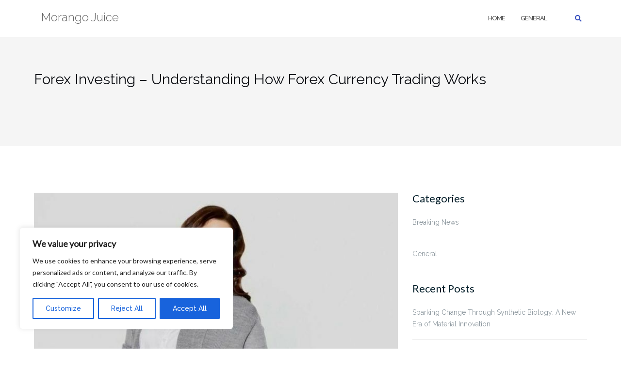

--- FILE ---
content_type: text/html; charset=UTF-8
request_url: https://morangojuice.com/forex-investing-understanding-how-forex-currency-trading-works/
body_size: 40084
content:

<!DOCTYPE html>
<html lang="en-US" prefix="og: https://ogp.me/ns#">
<head>
	<meta charset="UTF-8">
	<meta name="viewport" content="width=device-width, initial-scale=1">
	<link rel="profile" href="https://gmpg.org/xfn/11">
	<link rel="pingback" href="https://morangojuice.com/xmlrpc.php">

	
<!-- Search Engine Optimization by Rank Math - https://rankmath.com/ -->
<title>Forex Investing - Understanding How Forex Currency Trading Works | Morango Juice</title><link rel="preload" data-rocket-preload as="style" href="https://fonts.googleapis.com/css?family=Raleway%3A100%2C300%2C400%2C500%2C600%2C700&#038;display=swap" /><link rel="stylesheet" href="https://fonts.googleapis.com/css?family=Raleway%3A100%2C300%2C400%2C500%2C600%2C700&#038;display=swap" media="print" onload="this.media='all'" /><noscript><link rel="stylesheet" href="https://fonts.googleapis.com/css?family=Raleway%3A100%2C300%2C400%2C500%2C600%2C700&#038;display=swap" /></noscript><link rel="preload" data-rocket-preload as="style" href="https://fonts.googleapis.com/css2?family=Lato&#038;display=swap" /><link rel="stylesheet" href="https://fonts.googleapis.com/css2?family=Lato&#038;display=swap" media="print" onload="this.media='all'" /><noscript><link rel="stylesheet" href="https://fonts.googleapis.com/css2?family=Lato&#038;display=swap" /></noscript>
<meta name="description" content="Forex Investing is a method of foreign exchange trading which has been presented in the early nineties. The main reason for its launch would be to take out"/>
<meta name="robots" content="follow, index, max-snippet:-1, max-video-preview:-1, max-image-preview:large"/>
<link rel="canonical" href="https://morangojuice.com/forex-investing-understanding-how-forex-currency-trading-works/" />
<meta property="og:locale" content="en_US" />
<meta property="og:type" content="article" />
<meta property="og:title" content="Forex Investing - Understanding How Forex Currency Trading Works | Morango Juice" />
<meta property="og:description" content="Forex Investing is a method of foreign exchange trading which has been presented in the early nineties. The main reason for its launch would be to take out" />
<meta property="og:url" content="https://morangojuice.com/forex-investing-understanding-how-forex-currency-trading-works/" />
<meta property="og:site_name" content="Morango Juice" />
<meta property="article:tag" content="suggestions" />
<meta property="article:section" content="General" />
<meta property="og:image" content="https://morangojuice.com/wp-content/uploads/2019/01/331140d4e83a7f2acc9aeeb8599f954d-business-woman.jpg" />
<meta property="og:image:secure_url" content="https://morangojuice.com/wp-content/uploads/2019/01/331140d4e83a7f2acc9aeeb8599f954d-business-woman.jpg" />
<meta property="og:image:width" content="736" />
<meta property="og:image:height" content="1080" />
<meta property="og:image:alt" content="Forex Investing &#8211; Understanding How Forex Currency Trading Works" />
<meta property="og:image:type" content="image/jpeg" />
<meta property="article:published_time" content="2023-02-01T14:46:05-06:00" />
<meta name="twitter:card" content="summary_large_image" />
<meta name="twitter:title" content="Forex Investing - Understanding How Forex Currency Trading Works | Morango Juice" />
<meta name="twitter:description" content="Forex Investing is a method of foreign exchange trading which has been presented in the early nineties. The main reason for its launch would be to take out" />
<meta name="twitter:image" content="https://morangojuice.com/wp-content/uploads/2019/01/331140d4e83a7f2acc9aeeb8599f954d-business-woman.jpg" />
<meta name="twitter:label1" content="Time to read" />
<meta name="twitter:data1" content="3 minutes" />
<script type="application/ld+json" class="rank-math-schema">{"@context":"https://schema.org","@graph":[{"@type":["Organization","Person"],"@id":"https://morangojuice.com/#person","name":"Morango Juice","url":"https://morangojuice.com"},{"@type":"WebSite","@id":"https://morangojuice.com/#website","url":"https://morangojuice.com","name":"Morango Juice","publisher":{"@id":"https://morangojuice.com/#person"},"inLanguage":"en-US"},{"@type":"ImageObject","@id":"https://morangojuice.com/wp-content/uploads/2019/01/331140d4e83a7f2acc9aeeb8599f954d-business-woman.jpg","url":"https://morangojuice.com/wp-content/uploads/2019/01/331140d4e83a7f2acc9aeeb8599f954d-business-woman.jpg","width":"736","height":"1080","inLanguage":"en-US"},{"@type":"WebPage","@id":"https://morangojuice.com/forex-investing-understanding-how-forex-currency-trading-works/#webpage","url":"https://morangojuice.com/forex-investing-understanding-how-forex-currency-trading-works/","name":"Forex Investing - Understanding How Forex Currency Trading Works | Morango Juice","datePublished":"2023-02-01T14:46:05-06:00","dateModified":"2023-02-01T14:46:05-06:00","isPartOf":{"@id":"https://morangojuice.com/#website"},"primaryImageOfPage":{"@id":"https://morangojuice.com/wp-content/uploads/2019/01/331140d4e83a7f2acc9aeeb8599f954d-business-woman.jpg"},"inLanguage":"en-US"},{"@type":"Person","@id":"https://morangojuice.com/forex-investing-understanding-how-forex-currency-trading-works/#author","name":"","image":{"@type":"ImageObject","@id":"https://secure.gravatar.com/avatar/59d2ed0dc67d89aadcf71de13c18b4d2?s=96&amp;d=mm&amp;r=g","url":"https://secure.gravatar.com/avatar/59d2ed0dc67d89aadcf71de13c18b4d2?s=96&amp;d=mm&amp;r=g","caption":"","inLanguage":"en-US"}},{"@type":"BlogPosting","headline":"Forex Investing - Understanding How Forex Currency Trading Works","datePublished":"2023-02-01T14:46:05-06:00","dateModified":"2023-02-01T14:46:05-06:00","articleSection":"General","author":{"@id":"https://morangojuice.com/forex-investing-understanding-how-forex-currency-trading-works/#author","name":"admin"},"publisher":{"@id":"https://morangojuice.com/#person"},"description":"Forex Investing is a method of foreign exchange trading which has been presented in the early nineties. The main reason for its launch would be to take out the part of guess work and our fault from forex committing. It happens to be a wonderful way to make some extra money and never having to concern yourself with your investments diminishing. Below are a few basics to help you get started out.","name":"Forex Investing - Understanding How Forex Currency Trading Works","@id":"https://morangojuice.com/forex-investing-understanding-how-forex-currency-trading-works/#richSnippet","isPartOf":{"@id":"https://morangojuice.com/forex-investing-understanding-how-forex-currency-trading-works/#webpage"},"image":{"@id":"https://morangojuice.com/wp-content/uploads/2019/01/331140d4e83a7f2acc9aeeb8599f954d-business-woman.jpg"},"inLanguage":"en-US","mainEntityOfPage":{"@id":"https://morangojuice.com/forex-investing-understanding-how-forex-currency-trading-works/#webpage"}}]}</script>
<!-- /Rank Math WordPress SEO plugin -->

<link rel='dns-prefetch' href='//fonts.googleapis.com' />
<link href='https://fonts.gstatic.com' crossorigin rel='preconnect' />
<link rel="alternate" type="application/rss+xml" title="Morango Juice &raquo; Feed" href="https://morangojuice.com/feed/" />
<style id='wp-emoji-styles-inline-css' type='text/css'>

	img.wp-smiley, img.emoji {
		display: inline !important;
		border: none !important;
		box-shadow: none !important;
		height: 1em !important;
		width: 1em !important;
		margin: 0 0.07em !important;
		vertical-align: -0.1em !important;
		background: none !important;
		padding: 0 !important;
	}
</style>
<link rel='stylesheet' id='wp-block-library-css' href='https://morangojuice.com/wp-includes/css/dist/block-library/style.min.css?ver=6.6.3' type='text/css' media='all' />
<style id='rank-math-toc-block-style-inline-css' type='text/css'>
.wp-block-rank-math-toc-block nav ol{counter-reset:item}.wp-block-rank-math-toc-block nav ol li{display:block}.wp-block-rank-math-toc-block nav ol li:before{content:counters(item, ".") ". ";counter-increment:item}

</style>
<style id='classic-theme-styles-inline-css' type='text/css'>
/*! This file is auto-generated */
.wp-block-button__link{color:#fff;background-color:#32373c;border-radius:9999px;box-shadow:none;text-decoration:none;padding:calc(.667em + 2px) calc(1.333em + 2px);font-size:1.125em}.wp-block-file__button{background:#32373c;color:#fff;text-decoration:none}
</style>
<style id='global-styles-inline-css' type='text/css'>
:root{--wp--preset--aspect-ratio--square: 1;--wp--preset--aspect-ratio--4-3: 4/3;--wp--preset--aspect-ratio--3-4: 3/4;--wp--preset--aspect-ratio--3-2: 3/2;--wp--preset--aspect-ratio--2-3: 2/3;--wp--preset--aspect-ratio--16-9: 16/9;--wp--preset--aspect-ratio--9-16: 9/16;--wp--preset--color--black: #000000;--wp--preset--color--cyan-bluish-gray: #abb8c3;--wp--preset--color--white: #ffffff;--wp--preset--color--pale-pink: #f78da7;--wp--preset--color--vivid-red: #cf2e2e;--wp--preset--color--luminous-vivid-orange: #ff6900;--wp--preset--color--luminous-vivid-amber: #fcb900;--wp--preset--color--light-green-cyan: #7bdcb5;--wp--preset--color--vivid-green-cyan: #00d084;--wp--preset--color--pale-cyan-blue: #8ed1fc;--wp--preset--color--vivid-cyan-blue: #0693e3;--wp--preset--color--vivid-purple: #9b51e0;--wp--preset--gradient--vivid-cyan-blue-to-vivid-purple: linear-gradient(135deg,rgba(6,147,227,1) 0%,rgb(155,81,224) 100%);--wp--preset--gradient--light-green-cyan-to-vivid-green-cyan: linear-gradient(135deg,rgb(122,220,180) 0%,rgb(0,208,130) 100%);--wp--preset--gradient--luminous-vivid-amber-to-luminous-vivid-orange: linear-gradient(135deg,rgba(252,185,0,1) 0%,rgba(255,105,0,1) 100%);--wp--preset--gradient--luminous-vivid-orange-to-vivid-red: linear-gradient(135deg,rgba(255,105,0,1) 0%,rgb(207,46,46) 100%);--wp--preset--gradient--very-light-gray-to-cyan-bluish-gray: linear-gradient(135deg,rgb(238,238,238) 0%,rgb(169,184,195) 100%);--wp--preset--gradient--cool-to-warm-spectrum: linear-gradient(135deg,rgb(74,234,220) 0%,rgb(151,120,209) 20%,rgb(207,42,186) 40%,rgb(238,44,130) 60%,rgb(251,105,98) 80%,rgb(254,248,76) 100%);--wp--preset--gradient--blush-light-purple: linear-gradient(135deg,rgb(255,206,236) 0%,rgb(152,150,240) 100%);--wp--preset--gradient--blush-bordeaux: linear-gradient(135deg,rgb(254,205,165) 0%,rgb(254,45,45) 50%,rgb(107,0,62) 100%);--wp--preset--gradient--luminous-dusk: linear-gradient(135deg,rgb(255,203,112) 0%,rgb(199,81,192) 50%,rgb(65,88,208) 100%);--wp--preset--gradient--pale-ocean: linear-gradient(135deg,rgb(255,245,203) 0%,rgb(182,227,212) 50%,rgb(51,167,181) 100%);--wp--preset--gradient--electric-grass: linear-gradient(135deg,rgb(202,248,128) 0%,rgb(113,206,126) 100%);--wp--preset--gradient--midnight: linear-gradient(135deg,rgb(2,3,129) 0%,rgb(40,116,252) 100%);--wp--preset--font-size--small: 13px;--wp--preset--font-size--medium: 20px;--wp--preset--font-size--large: 36px;--wp--preset--font-size--x-large: 42px;--wp--preset--spacing--20: 0.44rem;--wp--preset--spacing--30: 0.67rem;--wp--preset--spacing--40: 1rem;--wp--preset--spacing--50: 1.5rem;--wp--preset--spacing--60: 2.25rem;--wp--preset--spacing--70: 3.38rem;--wp--preset--spacing--80: 5.06rem;--wp--preset--shadow--natural: 6px 6px 9px rgba(0, 0, 0, 0.2);--wp--preset--shadow--deep: 12px 12px 50px rgba(0, 0, 0, 0.4);--wp--preset--shadow--sharp: 6px 6px 0px rgba(0, 0, 0, 0.2);--wp--preset--shadow--outlined: 6px 6px 0px -3px rgba(255, 255, 255, 1), 6px 6px rgba(0, 0, 0, 1);--wp--preset--shadow--crisp: 6px 6px 0px rgba(0, 0, 0, 1);}:where(.is-layout-flex){gap: 0.5em;}:where(.is-layout-grid){gap: 0.5em;}body .is-layout-flex{display: flex;}.is-layout-flex{flex-wrap: wrap;align-items: center;}.is-layout-flex > :is(*, div){margin: 0;}body .is-layout-grid{display: grid;}.is-layout-grid > :is(*, div){margin: 0;}:where(.wp-block-columns.is-layout-flex){gap: 2em;}:where(.wp-block-columns.is-layout-grid){gap: 2em;}:where(.wp-block-post-template.is-layout-flex){gap: 1.25em;}:where(.wp-block-post-template.is-layout-grid){gap: 1.25em;}.has-black-color{color: var(--wp--preset--color--black) !important;}.has-cyan-bluish-gray-color{color: var(--wp--preset--color--cyan-bluish-gray) !important;}.has-white-color{color: var(--wp--preset--color--white) !important;}.has-pale-pink-color{color: var(--wp--preset--color--pale-pink) !important;}.has-vivid-red-color{color: var(--wp--preset--color--vivid-red) !important;}.has-luminous-vivid-orange-color{color: var(--wp--preset--color--luminous-vivid-orange) !important;}.has-luminous-vivid-amber-color{color: var(--wp--preset--color--luminous-vivid-amber) !important;}.has-light-green-cyan-color{color: var(--wp--preset--color--light-green-cyan) !important;}.has-vivid-green-cyan-color{color: var(--wp--preset--color--vivid-green-cyan) !important;}.has-pale-cyan-blue-color{color: var(--wp--preset--color--pale-cyan-blue) !important;}.has-vivid-cyan-blue-color{color: var(--wp--preset--color--vivid-cyan-blue) !important;}.has-vivid-purple-color{color: var(--wp--preset--color--vivid-purple) !important;}.has-black-background-color{background-color: var(--wp--preset--color--black) !important;}.has-cyan-bluish-gray-background-color{background-color: var(--wp--preset--color--cyan-bluish-gray) !important;}.has-white-background-color{background-color: var(--wp--preset--color--white) !important;}.has-pale-pink-background-color{background-color: var(--wp--preset--color--pale-pink) !important;}.has-vivid-red-background-color{background-color: var(--wp--preset--color--vivid-red) !important;}.has-luminous-vivid-orange-background-color{background-color: var(--wp--preset--color--luminous-vivid-orange) !important;}.has-luminous-vivid-amber-background-color{background-color: var(--wp--preset--color--luminous-vivid-amber) !important;}.has-light-green-cyan-background-color{background-color: var(--wp--preset--color--light-green-cyan) !important;}.has-vivid-green-cyan-background-color{background-color: var(--wp--preset--color--vivid-green-cyan) !important;}.has-pale-cyan-blue-background-color{background-color: var(--wp--preset--color--pale-cyan-blue) !important;}.has-vivid-cyan-blue-background-color{background-color: var(--wp--preset--color--vivid-cyan-blue) !important;}.has-vivid-purple-background-color{background-color: var(--wp--preset--color--vivid-purple) !important;}.has-black-border-color{border-color: var(--wp--preset--color--black) !important;}.has-cyan-bluish-gray-border-color{border-color: var(--wp--preset--color--cyan-bluish-gray) !important;}.has-white-border-color{border-color: var(--wp--preset--color--white) !important;}.has-pale-pink-border-color{border-color: var(--wp--preset--color--pale-pink) !important;}.has-vivid-red-border-color{border-color: var(--wp--preset--color--vivid-red) !important;}.has-luminous-vivid-orange-border-color{border-color: var(--wp--preset--color--luminous-vivid-orange) !important;}.has-luminous-vivid-amber-border-color{border-color: var(--wp--preset--color--luminous-vivid-amber) !important;}.has-light-green-cyan-border-color{border-color: var(--wp--preset--color--light-green-cyan) !important;}.has-vivid-green-cyan-border-color{border-color: var(--wp--preset--color--vivid-green-cyan) !important;}.has-pale-cyan-blue-border-color{border-color: var(--wp--preset--color--pale-cyan-blue) !important;}.has-vivid-cyan-blue-border-color{border-color: var(--wp--preset--color--vivid-cyan-blue) !important;}.has-vivid-purple-border-color{border-color: var(--wp--preset--color--vivid-purple) !important;}.has-vivid-cyan-blue-to-vivid-purple-gradient-background{background: var(--wp--preset--gradient--vivid-cyan-blue-to-vivid-purple) !important;}.has-light-green-cyan-to-vivid-green-cyan-gradient-background{background: var(--wp--preset--gradient--light-green-cyan-to-vivid-green-cyan) !important;}.has-luminous-vivid-amber-to-luminous-vivid-orange-gradient-background{background: var(--wp--preset--gradient--luminous-vivid-amber-to-luminous-vivid-orange) !important;}.has-luminous-vivid-orange-to-vivid-red-gradient-background{background: var(--wp--preset--gradient--luminous-vivid-orange-to-vivid-red) !important;}.has-very-light-gray-to-cyan-bluish-gray-gradient-background{background: var(--wp--preset--gradient--very-light-gray-to-cyan-bluish-gray) !important;}.has-cool-to-warm-spectrum-gradient-background{background: var(--wp--preset--gradient--cool-to-warm-spectrum) !important;}.has-blush-light-purple-gradient-background{background: var(--wp--preset--gradient--blush-light-purple) !important;}.has-blush-bordeaux-gradient-background{background: var(--wp--preset--gradient--blush-bordeaux) !important;}.has-luminous-dusk-gradient-background{background: var(--wp--preset--gradient--luminous-dusk) !important;}.has-pale-ocean-gradient-background{background: var(--wp--preset--gradient--pale-ocean) !important;}.has-electric-grass-gradient-background{background: var(--wp--preset--gradient--electric-grass) !important;}.has-midnight-gradient-background{background: var(--wp--preset--gradient--midnight) !important;}.has-small-font-size{font-size: var(--wp--preset--font-size--small) !important;}.has-medium-font-size{font-size: var(--wp--preset--font-size--medium) !important;}.has-large-font-size{font-size: var(--wp--preset--font-size--large) !important;}.has-x-large-font-size{font-size: var(--wp--preset--font-size--x-large) !important;}
:where(.wp-block-post-template.is-layout-flex){gap: 1.25em;}:where(.wp-block-post-template.is-layout-grid){gap: 1.25em;}
:where(.wp-block-columns.is-layout-flex){gap: 2em;}:where(.wp-block-columns.is-layout-grid){gap: 2em;}
:root :where(.wp-block-pullquote){font-size: 1.5em;line-height: 1.6;}
</style>
<link rel='stylesheet' id='wp-date-remover-css' href='https://morangojuice.com/wp-content/plugins/wp-date-remover/public/css/wp-date-remover-public.css?ver=1.0.0' type='text/css' media='all' />
<link data-minify="1" rel='stylesheet' id='bootstrap-css' href='https://morangojuice.com/wp-content/cache/min/1/wp-content/themes/shapely/assets/css/bootstrap.min.css?ver=1722530841' type='text/css' media='all' />
<link data-minify="1" rel='stylesheet' id='font-awesome-css' href='https://morangojuice.com/wp-content/cache/min/1/wp-content/themes/shapely/assets/css/fontawesome/all.min.css?ver=1722530841' type='text/css' media='all' />

<link data-minify="1" rel='stylesheet' id='flexslider-css' href='https://morangojuice.com/wp-content/cache/min/1/wp-content/themes/shapely/assets/css/flexslider.css?ver=1722530841' type='text/css' media='all' />
<link data-minify="1" rel='stylesheet' id='shapely-style-css' href='https://morangojuice.com/wp-content/cache/min/1/wp-content/themes/shapely/style.css?ver=1722530841' type='text/css' media='all' />
<link rel='stylesheet' id='owl.carousel-css' href='https://morangojuice.com/wp-content/themes/shapely/assets/js/owl-carousel/owl.carousel.min.css?ver=6.6.3' type='text/css' media='all' />
<link data-minify="1" rel='stylesheet' id='owl.carousel.theme-css' href='https://morangojuice.com/wp-content/cache/min/1/wp-content/themes/shapely/assets/js/owl-carousel/owl.theme.default.css?ver=1722530842' type='text/css' media='all' />
<script type="text/javascript" id="cookie-law-info-js-extra">
/* <![CDATA[ */
var _ckyConfig = {"_ipData":[],"_assetsURL":"https:\/\/morangojuice.com\/wp-content\/plugins\/cookie-law-info\/lite\/frontend\/images\/","_publicURL":"https:\/\/morangojuice.com","_expiry":"365","_categories":[{"name":"Necessary","slug":"necessary","isNecessary":true,"ccpaDoNotSell":true,"cookies":[],"active":true,"defaultConsent":{"gdpr":true,"ccpa":true}},{"name":"Functional","slug":"functional","isNecessary":false,"ccpaDoNotSell":true,"cookies":[],"active":true,"defaultConsent":{"gdpr":false,"ccpa":false}},{"name":"Analytics","slug":"analytics","isNecessary":false,"ccpaDoNotSell":true,"cookies":[],"active":true,"defaultConsent":{"gdpr":false,"ccpa":false}},{"name":"Performance","slug":"performance","isNecessary":false,"ccpaDoNotSell":true,"cookies":[],"active":true,"defaultConsent":{"gdpr":false,"ccpa":false}},{"name":"Advertisement","slug":"advertisement","isNecessary":false,"ccpaDoNotSell":true,"cookies":[],"active":true,"defaultConsent":{"gdpr":false,"ccpa":false}}],"_activeLaw":"gdpr","_rootDomain":"","_block":"1","_showBanner":"1","_bannerConfig":{"settings":{"type":"box","preferenceCenterType":"popup","position":"bottom-left","applicableLaw":"gdpr"},"behaviours":{"reloadBannerOnAccept":false,"loadAnalyticsByDefault":false,"animations":{"onLoad":"animate","onHide":"sticky"}},"config":{"revisitConsent":{"status":true,"tag":"revisit-consent","position":"bottom-left","meta":{"url":"#"},"styles":{"background-color":"#0056A7"},"elements":{"title":{"type":"text","tag":"revisit-consent-title","status":true,"styles":{"color":"#0056a7"}}}},"preferenceCenter":{"toggle":{"status":true,"tag":"detail-category-toggle","type":"toggle","states":{"active":{"styles":{"background-color":"#1863DC"}},"inactive":{"styles":{"background-color":"#D0D5D2"}}}}},"categoryPreview":{"status":false,"toggle":{"status":true,"tag":"detail-category-preview-toggle","type":"toggle","states":{"active":{"styles":{"background-color":"#1863DC"}},"inactive":{"styles":{"background-color":"#D0D5D2"}}}}},"videoPlaceholder":{"status":true,"styles":{"background-color":"#000000","border-color":"#000000","color":"#ffffff"}},"readMore":{"status":false,"tag":"readmore-button","type":"link","meta":{"noFollow":true,"newTab":true},"styles":{"color":"#1863DC","background-color":"transparent","border-color":"transparent"}},"auditTable":{"status":true},"optOption":{"status":true,"toggle":{"status":true,"tag":"optout-option-toggle","type":"toggle","states":{"active":{"styles":{"background-color":"#1863dc"}},"inactive":{"styles":{"background-color":"#FFFFFF"}}}}}}},"_version":"3.2.5","_logConsent":"1","_tags":[{"tag":"accept-button","styles":{"color":"#FFFFFF","background-color":"#1863DC","border-color":"#1863DC"}},{"tag":"reject-button","styles":{"color":"#1863DC","background-color":"transparent","border-color":"#1863DC"}},{"tag":"settings-button","styles":{"color":"#1863DC","background-color":"transparent","border-color":"#1863DC"}},{"tag":"readmore-button","styles":{"color":"#1863DC","background-color":"transparent","border-color":"transparent"}},{"tag":"donotsell-button","styles":{"color":"#1863DC","background-color":"transparent","border-color":"transparent"}},{"tag":"accept-button","styles":{"color":"#FFFFFF","background-color":"#1863DC","border-color":"#1863DC"}},{"tag":"revisit-consent","styles":{"background-color":"#0056A7"}}],"_shortCodes":[{"key":"cky_readmore","content":"<a href=\"#\" class=\"cky-policy\" aria-label=\"Cookie Policy\" target=\"_blank\" rel=\"noopener\" data-cky-tag=\"readmore-button\">Cookie Policy<\/a>","tag":"readmore-button","status":false,"attributes":{"rel":"nofollow","target":"_blank"}},{"key":"cky_show_desc","content":"<button class=\"cky-show-desc-btn\" data-cky-tag=\"show-desc-button\" aria-label=\"Show more\">Show more<\/button>","tag":"show-desc-button","status":true,"attributes":[]},{"key":"cky_hide_desc","content":"<button class=\"cky-show-desc-btn\" data-cky-tag=\"hide-desc-button\" aria-label=\"Show less\">Show less<\/button>","tag":"hide-desc-button","status":true,"attributes":[]},{"key":"cky_category_toggle_label","content":"[cky_{{status}}_category_label] [cky_preference_{{category_slug}}_title]","tag":"","status":true,"attributes":[]},{"key":"cky_enable_category_label","content":"Enable","tag":"","status":true,"attributes":[]},{"key":"cky_disable_category_label","content":"Disable","tag":"","status":true,"attributes":[]},{"key":"cky_video_placeholder","content":"<div class=\"video-placeholder-normal\" data-cky-tag=\"video-placeholder\" id=\"[UNIQUEID]\"><p class=\"video-placeholder-text-normal\" data-cky-tag=\"placeholder-title\">Please accept cookies to access this content<\/p><\/div>","tag":"","status":true,"attributes":[]},{"key":"cky_enable_optout_label","content":"Enable","tag":"","status":true,"attributes":[]},{"key":"cky_disable_optout_label","content":"Disable","tag":"","status":true,"attributes":[]},{"key":"cky_optout_toggle_label","content":"[cky_{{status}}_optout_label] [cky_optout_option_title]","tag":"","status":true,"attributes":[]},{"key":"cky_optout_option_title","content":"Do Not Sell or Share My Personal Information","tag":"","status":true,"attributes":[]},{"key":"cky_optout_close_label","content":"Close","tag":"","status":true,"attributes":[]}],"_rtl":"","_providersToBlock":[]};
var _ckyStyles = {"css":".cky-overlay{background: #000000; opacity: 0.4; position: fixed; top: 0; left: 0; width: 100%; height: 100%; z-index: 99999999;}.cky-hide{display: none;}.cky-btn-revisit-wrapper{display: flex; align-items: center; justify-content: center; background: #0056a7; width: 45px; height: 45px; border-radius: 50%; position: fixed; z-index: 999999; cursor: pointer;}.cky-revisit-bottom-left{bottom: 15px; left: 15px;}.cky-revisit-bottom-right{bottom: 15px; right: 15px;}.cky-btn-revisit-wrapper .cky-btn-revisit{display: flex; align-items: center; justify-content: center; background: none; border: none; cursor: pointer; position: relative; margin: 0; padding: 0;}.cky-btn-revisit-wrapper .cky-btn-revisit img{max-width: fit-content; margin: 0; height: 30px; width: 30px;}.cky-revisit-bottom-left:hover::before{content: attr(data-tooltip); position: absolute; background: #4e4b66; color: #ffffff; left: calc(100% + 7px); font-size: 12px; line-height: 16px; width: max-content; padding: 4px 8px; border-radius: 4px;}.cky-revisit-bottom-left:hover::after{position: absolute; content: \"\"; border: 5px solid transparent; left: calc(100% + 2px); border-left-width: 0; border-right-color: #4e4b66;}.cky-revisit-bottom-right:hover::before{content: attr(data-tooltip); position: absolute; background: #4e4b66; color: #ffffff; right: calc(100% + 7px); font-size: 12px; line-height: 16px; width: max-content; padding: 4px 8px; border-radius: 4px;}.cky-revisit-bottom-right:hover::after{position: absolute; content: \"\"; border: 5px solid transparent; right: calc(100% + 2px); border-right-width: 0; border-left-color: #4e4b66;}.cky-revisit-hide{display: none;}.cky-consent-container{position: fixed; width: 440px; box-sizing: border-box; z-index: 9999999; border-radius: 6px;}.cky-consent-container .cky-consent-bar{background: #ffffff; border: 1px solid; padding: 20px 26px; box-shadow: 0 -1px 10px 0 #acabab4d; border-radius: 6px;}.cky-box-bottom-left{bottom: 40px; left: 40px;}.cky-box-bottom-right{bottom: 40px; right: 40px;}.cky-box-top-left{top: 40px; left: 40px;}.cky-box-top-right{top: 40px; right: 40px;}.cky-custom-brand-logo-wrapper .cky-custom-brand-logo{width: 100px; height: auto; margin: 0 0 12px 0;}.cky-notice .cky-title{color: #212121; font-weight: 700; font-size: 18px; line-height: 24px; margin: 0 0 12px 0;}.cky-notice-des *,.cky-preference-content-wrapper *,.cky-accordion-header-des *,.cky-gpc-wrapper .cky-gpc-desc *{font-size: 14px;}.cky-notice-des{color: #212121; font-size: 14px; line-height: 24px; font-weight: 400;}.cky-notice-des img{height: 25px; width: 25px;}.cky-consent-bar .cky-notice-des p,.cky-gpc-wrapper .cky-gpc-desc p,.cky-preference-body-wrapper .cky-preference-content-wrapper p,.cky-accordion-header-wrapper .cky-accordion-header-des p,.cky-cookie-des-table li div:last-child p{color: inherit; margin-top: 0; overflow-wrap: break-word;}.cky-notice-des P:last-child,.cky-preference-content-wrapper p:last-child,.cky-cookie-des-table li div:last-child p:last-child,.cky-gpc-wrapper .cky-gpc-desc p:last-child{margin-bottom: 0;}.cky-notice-des a.cky-policy,.cky-notice-des button.cky-policy{font-size: 14px; color: #1863dc; white-space: nowrap; cursor: pointer; background: transparent; border: 1px solid; text-decoration: underline;}.cky-notice-des button.cky-policy{padding: 0;}.cky-notice-des a.cky-policy:focus-visible,.cky-notice-des button.cky-policy:focus-visible,.cky-preference-content-wrapper .cky-show-desc-btn:focus-visible,.cky-accordion-header .cky-accordion-btn:focus-visible,.cky-preference-header .cky-btn-close:focus-visible,.cky-switch input[type=\"checkbox\"]:focus-visible,.cky-footer-wrapper a:focus-visible,.cky-btn:focus-visible{outline: 2px solid #1863dc; outline-offset: 2px;}.cky-btn:focus:not(:focus-visible),.cky-accordion-header .cky-accordion-btn:focus:not(:focus-visible),.cky-preference-content-wrapper .cky-show-desc-btn:focus:not(:focus-visible),.cky-btn-revisit-wrapper .cky-btn-revisit:focus:not(:focus-visible),.cky-preference-header .cky-btn-close:focus:not(:focus-visible),.cky-consent-bar .cky-banner-btn-close:focus:not(:focus-visible){outline: 0;}button.cky-show-desc-btn:not(:hover):not(:active){color: #1863dc; background: transparent;}button.cky-accordion-btn:not(:hover):not(:active),button.cky-banner-btn-close:not(:hover):not(:active),button.cky-btn-revisit:not(:hover):not(:active),button.cky-btn-close:not(:hover):not(:active){background: transparent;}.cky-consent-bar button:hover,.cky-modal.cky-modal-open button:hover,.cky-consent-bar button:focus,.cky-modal.cky-modal-open button:focus{text-decoration: none;}.cky-notice-btn-wrapper{display: flex; justify-content: flex-start; align-items: center; flex-wrap: wrap; margin-top: 16px;}.cky-notice-btn-wrapper .cky-btn{text-shadow: none; box-shadow: none;}.cky-btn{flex: auto; max-width: 100%; font-size: 14px; font-family: inherit; line-height: 24px; padding: 8px; font-weight: 500; margin: 0 8px 0 0; border-radius: 2px; cursor: pointer; text-align: center; text-transform: none; min-height: 0;}.cky-btn:hover{opacity: 0.8;}.cky-btn-customize{color: #1863dc; background: transparent; border: 2px solid #1863dc;}.cky-btn-reject{color: #1863dc; background: transparent; border: 2px solid #1863dc;}.cky-btn-accept{background: #1863dc; color: #ffffff; border: 2px solid #1863dc;}.cky-btn:last-child{margin-right: 0;}@media (max-width: 576px){.cky-box-bottom-left{bottom: 0; left: 0;}.cky-box-bottom-right{bottom: 0; right: 0;}.cky-box-top-left{top: 0; left: 0;}.cky-box-top-right{top: 0; right: 0;}}@media (max-width: 440px){.cky-box-bottom-left, .cky-box-bottom-right, .cky-box-top-left, .cky-box-top-right{width: 100%; max-width: 100%;}.cky-consent-container .cky-consent-bar{padding: 20px 0;}.cky-custom-brand-logo-wrapper, .cky-notice .cky-title, .cky-notice-des, .cky-notice-btn-wrapper{padding: 0 24px;}.cky-notice-des{max-height: 40vh; overflow-y: scroll;}.cky-notice-btn-wrapper{flex-direction: column; margin-top: 0;}.cky-btn{width: 100%; margin: 10px 0 0 0;}.cky-notice-btn-wrapper .cky-btn-customize{order: 2;}.cky-notice-btn-wrapper .cky-btn-reject{order: 3;}.cky-notice-btn-wrapper .cky-btn-accept{order: 1; margin-top: 16px;}}@media (max-width: 352px){.cky-notice .cky-title{font-size: 16px;}.cky-notice-des *{font-size: 12px;}.cky-notice-des, .cky-btn{font-size: 12px;}}.cky-modal.cky-modal-open{display: flex; visibility: visible; -webkit-transform: translate(-50%, -50%); -moz-transform: translate(-50%, -50%); -ms-transform: translate(-50%, -50%); -o-transform: translate(-50%, -50%); transform: translate(-50%, -50%); top: 50%; left: 50%; transition: all 1s ease;}.cky-modal{box-shadow: 0 32px 68px rgba(0, 0, 0, 0.3); margin: 0 auto; position: fixed; max-width: 100%; background: #ffffff; top: 50%; box-sizing: border-box; border-radius: 6px; z-index: 999999999; color: #212121; -webkit-transform: translate(-50%, 100%); -moz-transform: translate(-50%, 100%); -ms-transform: translate(-50%, 100%); -o-transform: translate(-50%, 100%); transform: translate(-50%, 100%); visibility: hidden; transition: all 0s ease;}.cky-preference-center{max-height: 79vh; overflow: hidden; width: 845px; overflow: hidden; flex: 1 1 0; display: flex; flex-direction: column; border-radius: 6px;}.cky-preference-header{display: flex; align-items: center; justify-content: space-between; padding: 22px 24px; border-bottom: 1px solid;}.cky-preference-header .cky-preference-title{font-size: 18px; font-weight: 700; line-height: 24px;}.cky-preference-header .cky-btn-close{margin: 0; cursor: pointer; vertical-align: middle; padding: 0; background: none; border: none; width: auto; height: auto; min-height: 0; line-height: 0; text-shadow: none; box-shadow: none;}.cky-preference-header .cky-btn-close img{margin: 0; height: 10px; width: 10px;}.cky-preference-body-wrapper{padding: 0 24px; flex: 1; overflow: auto; box-sizing: border-box;}.cky-preference-content-wrapper,.cky-gpc-wrapper .cky-gpc-desc{font-size: 14px; line-height: 24px; font-weight: 400; padding: 12px 0;}.cky-preference-content-wrapper{border-bottom: 1px solid;}.cky-preference-content-wrapper img{height: 25px; width: 25px;}.cky-preference-content-wrapper .cky-show-desc-btn{font-size: 14px; font-family: inherit; color: #1863dc; text-decoration: none; line-height: 24px; padding: 0; margin: 0; white-space: nowrap; cursor: pointer; background: transparent; border-color: transparent; text-transform: none; min-height: 0; text-shadow: none; box-shadow: none;}.cky-accordion-wrapper{margin-bottom: 10px;}.cky-accordion{border-bottom: 1px solid;}.cky-accordion:last-child{border-bottom: none;}.cky-accordion .cky-accordion-item{display: flex; margin-top: 10px;}.cky-accordion .cky-accordion-body{display: none;}.cky-accordion.cky-accordion-active .cky-accordion-body{display: block; padding: 0 22px; margin-bottom: 16px;}.cky-accordion-header-wrapper{cursor: pointer; width: 100%;}.cky-accordion-item .cky-accordion-header{display: flex; justify-content: space-between; align-items: center;}.cky-accordion-header .cky-accordion-btn{font-size: 16px; font-family: inherit; color: #212121; line-height: 24px; background: none; border: none; font-weight: 700; padding: 0; margin: 0; cursor: pointer; text-transform: none; min-height: 0; text-shadow: none; box-shadow: none;}.cky-accordion-header .cky-always-active{color: #008000; font-weight: 600; line-height: 24px; font-size: 14px;}.cky-accordion-header-des{font-size: 14px; line-height: 24px; margin: 10px 0 16px 0;}.cky-accordion-chevron{margin-right: 22px; position: relative; cursor: pointer;}.cky-accordion-chevron-hide{display: none;}.cky-accordion .cky-accordion-chevron i::before{content: \"\"; position: absolute; border-right: 1.4px solid; border-bottom: 1.4px solid; border-color: inherit; height: 6px; width: 6px; -webkit-transform: rotate(-45deg); -moz-transform: rotate(-45deg); -ms-transform: rotate(-45deg); -o-transform: rotate(-45deg); transform: rotate(-45deg); transition: all 0.2s ease-in-out; top: 8px;}.cky-accordion.cky-accordion-active .cky-accordion-chevron i::before{-webkit-transform: rotate(45deg); -moz-transform: rotate(45deg); -ms-transform: rotate(45deg); -o-transform: rotate(45deg); transform: rotate(45deg);}.cky-audit-table{background: #f4f4f4; border-radius: 6px;}.cky-audit-table .cky-empty-cookies-text{color: inherit; font-size: 12px; line-height: 24px; margin: 0; padding: 10px;}.cky-audit-table .cky-cookie-des-table{font-size: 12px; line-height: 24px; font-weight: normal; padding: 15px 10px; border-bottom: 1px solid; border-bottom-color: inherit; margin: 0;}.cky-audit-table .cky-cookie-des-table:last-child{border-bottom: none;}.cky-audit-table .cky-cookie-des-table li{list-style-type: none; display: flex; padding: 3px 0;}.cky-audit-table .cky-cookie-des-table li:first-child{padding-top: 0;}.cky-cookie-des-table li div:first-child{width: 100px; font-weight: 600; word-break: break-word; word-wrap: break-word;}.cky-cookie-des-table li div:last-child{flex: 1; word-break: break-word; word-wrap: break-word; margin-left: 8px;}.cky-footer-shadow{display: block; width: 100%; height: 40px; background: linear-gradient(180deg, rgba(255, 255, 255, 0) 0%, #ffffff 100%); position: absolute; bottom: calc(100% - 1px);}.cky-footer-wrapper{position: relative;}.cky-prefrence-btn-wrapper{display: flex; flex-wrap: wrap; align-items: center; justify-content: center; padding: 22px 24px; border-top: 1px solid;}.cky-prefrence-btn-wrapper .cky-btn{flex: auto; max-width: 100%; text-shadow: none; box-shadow: none;}.cky-btn-preferences{color: #1863dc; background: transparent; border: 2px solid #1863dc;}.cky-preference-header,.cky-preference-body-wrapper,.cky-preference-content-wrapper,.cky-accordion-wrapper,.cky-accordion,.cky-accordion-wrapper,.cky-footer-wrapper,.cky-prefrence-btn-wrapper{border-color: inherit;}@media (max-width: 845px){.cky-modal{max-width: calc(100% - 16px);}}@media (max-width: 576px){.cky-modal{max-width: 100%;}.cky-preference-center{max-height: 100vh;}.cky-prefrence-btn-wrapper{flex-direction: column;}.cky-accordion.cky-accordion-active .cky-accordion-body{padding-right: 0;}.cky-prefrence-btn-wrapper .cky-btn{width: 100%; margin: 10px 0 0 0;}.cky-prefrence-btn-wrapper .cky-btn-reject{order: 3;}.cky-prefrence-btn-wrapper .cky-btn-accept{order: 1; margin-top: 0;}.cky-prefrence-btn-wrapper .cky-btn-preferences{order: 2;}}@media (max-width: 425px){.cky-accordion-chevron{margin-right: 15px;}.cky-notice-btn-wrapper{margin-top: 0;}.cky-accordion.cky-accordion-active .cky-accordion-body{padding: 0 15px;}}@media (max-width: 352px){.cky-preference-header .cky-preference-title{font-size: 16px;}.cky-preference-header{padding: 16px 24px;}.cky-preference-content-wrapper *, .cky-accordion-header-des *{font-size: 12px;}.cky-preference-content-wrapper, .cky-preference-content-wrapper .cky-show-more, .cky-accordion-header .cky-always-active, .cky-accordion-header-des, .cky-preference-content-wrapper .cky-show-desc-btn, .cky-notice-des a.cky-policy{font-size: 12px;}.cky-accordion-header .cky-accordion-btn{font-size: 14px;}}.cky-switch{display: flex;}.cky-switch input[type=\"checkbox\"]{position: relative; width: 44px; height: 24px; margin: 0; background: #d0d5d2; -webkit-appearance: none; border-radius: 50px; cursor: pointer; outline: 0; border: none; top: 0;}.cky-switch input[type=\"checkbox\"]:checked{background: #1863dc;}.cky-switch input[type=\"checkbox\"]:before{position: absolute; content: \"\"; height: 20px; width: 20px; left: 2px; bottom: 2px; border-radius: 50%; background-color: white; -webkit-transition: 0.4s; transition: 0.4s; margin: 0;}.cky-switch input[type=\"checkbox\"]:after{display: none;}.cky-switch input[type=\"checkbox\"]:checked:before{-webkit-transform: translateX(20px); -ms-transform: translateX(20px); transform: translateX(20px);}@media (max-width: 425px){.cky-switch input[type=\"checkbox\"]{width: 38px; height: 21px;}.cky-switch input[type=\"checkbox\"]:before{height: 17px; width: 17px;}.cky-switch input[type=\"checkbox\"]:checked:before{-webkit-transform: translateX(17px); -ms-transform: translateX(17px); transform: translateX(17px);}}.cky-consent-bar .cky-banner-btn-close{position: absolute; right: 9px; top: 5px; background: none; border: none; cursor: pointer; padding: 0; margin: 0; min-height: 0; line-height: 0; height: auto; width: auto; text-shadow: none; box-shadow: none;}.cky-consent-bar .cky-banner-btn-close img{height: 9px; width: 9px; margin: 0;}.cky-notice-group{font-size: 14px; line-height: 24px; font-weight: 400; color: #212121;}.cky-notice-btn-wrapper .cky-btn-do-not-sell{font-size: 14px; line-height: 24px; padding: 6px 0; margin: 0; font-weight: 500; background: none; border-radius: 2px; border: none; cursor: pointer; text-align: left; color: #1863dc; background: transparent; border-color: transparent; box-shadow: none; text-shadow: none;}.cky-consent-bar .cky-banner-btn-close:focus-visible,.cky-notice-btn-wrapper .cky-btn-do-not-sell:focus-visible,.cky-opt-out-btn-wrapper .cky-btn:focus-visible,.cky-opt-out-checkbox-wrapper input[type=\"checkbox\"].cky-opt-out-checkbox:focus-visible{outline: 2px solid #1863dc; outline-offset: 2px;}@media (max-width: 440px){.cky-consent-container{width: 100%;}}@media (max-width: 352px){.cky-notice-des a.cky-policy, .cky-notice-btn-wrapper .cky-btn-do-not-sell{font-size: 12px;}}.cky-opt-out-wrapper{padding: 12px 0;}.cky-opt-out-wrapper .cky-opt-out-checkbox-wrapper{display: flex; align-items: center;}.cky-opt-out-checkbox-wrapper .cky-opt-out-checkbox-label{font-size: 16px; font-weight: 700; line-height: 24px; margin: 0 0 0 12px; cursor: pointer;}.cky-opt-out-checkbox-wrapper input[type=\"checkbox\"].cky-opt-out-checkbox{background-color: #ffffff; border: 1px solid black; width: 20px; height: 18.5px; margin: 0; -webkit-appearance: none; position: relative; display: flex; align-items: center; justify-content: center; border-radius: 2px; cursor: pointer;}.cky-opt-out-checkbox-wrapper input[type=\"checkbox\"].cky-opt-out-checkbox:checked{background-color: #1863dc; border: none;}.cky-opt-out-checkbox-wrapper input[type=\"checkbox\"].cky-opt-out-checkbox:checked::after{left: 6px; bottom: 4px; width: 7px; height: 13px; border: solid #ffffff; border-width: 0 3px 3px 0; border-radius: 2px; -webkit-transform: rotate(45deg); -ms-transform: rotate(45deg); transform: rotate(45deg); content: \"\"; position: absolute; box-sizing: border-box;}.cky-opt-out-checkbox-wrapper.cky-disabled .cky-opt-out-checkbox-label,.cky-opt-out-checkbox-wrapper.cky-disabled input[type=\"checkbox\"].cky-opt-out-checkbox{cursor: no-drop;}.cky-gpc-wrapper{margin: 0 0 0 32px;}.cky-footer-wrapper .cky-opt-out-btn-wrapper{display: flex; flex-wrap: wrap; align-items: center; justify-content: center; padding: 22px 24px;}.cky-opt-out-btn-wrapper .cky-btn{flex: auto; max-width: 100%; text-shadow: none; box-shadow: none;}.cky-opt-out-btn-wrapper .cky-btn-cancel{border: 1px solid #dedfe0; background: transparent; color: #858585;}.cky-opt-out-btn-wrapper .cky-btn-confirm{background: #1863dc; color: #ffffff; border: 1px solid #1863dc;}@media (max-width: 352px){.cky-opt-out-checkbox-wrapper .cky-opt-out-checkbox-label{font-size: 14px;}.cky-gpc-wrapper .cky-gpc-desc, .cky-gpc-wrapper .cky-gpc-desc *{font-size: 12px;}.cky-opt-out-checkbox-wrapper input[type=\"checkbox\"].cky-opt-out-checkbox{width: 16px; height: 16px;}.cky-opt-out-checkbox-wrapper input[type=\"checkbox\"].cky-opt-out-checkbox:checked::after{left: 5px; bottom: 4px; width: 3px; height: 9px;}.cky-gpc-wrapper{margin: 0 0 0 28px;}}.video-placeholder-youtube{background-size: 100% 100%; background-position: center; background-repeat: no-repeat; background-color: #b2b0b059; position: relative; display: flex; align-items: center; justify-content: center; max-width: 100%;}.video-placeholder-text-youtube{text-align: center; align-items: center; padding: 10px 16px; background-color: #000000cc; color: #ffffff; border: 1px solid; border-radius: 2px; cursor: pointer;}.video-placeholder-normal{background-image: url(\"\/wp-content\/plugins\/cookie-law-info\/lite\/frontend\/images\/placeholder.svg\"); background-size: 80px; background-position: center; background-repeat: no-repeat; background-color: #b2b0b059; position: relative; display: flex; align-items: flex-end; justify-content: center; max-width: 100%;}.video-placeholder-text-normal{align-items: center; padding: 10px 16px; text-align: center; border: 1px solid; border-radius: 2px; cursor: pointer;}.cky-rtl{direction: rtl; text-align: right;}.cky-rtl .cky-banner-btn-close{left: 9px; right: auto;}.cky-rtl .cky-notice-btn-wrapper .cky-btn:last-child{margin-right: 8px;}.cky-rtl .cky-notice-btn-wrapper .cky-btn:first-child{margin-right: 0;}.cky-rtl .cky-notice-btn-wrapper{margin-left: 0; margin-right: 15px;}.cky-rtl .cky-prefrence-btn-wrapper .cky-btn{margin-right: 8px;}.cky-rtl .cky-prefrence-btn-wrapper .cky-btn:first-child{margin-right: 0;}.cky-rtl .cky-accordion .cky-accordion-chevron i::before{border: none; border-left: 1.4px solid; border-top: 1.4px solid; left: 12px;}.cky-rtl .cky-accordion.cky-accordion-active .cky-accordion-chevron i::before{-webkit-transform: rotate(-135deg); -moz-transform: rotate(-135deg); -ms-transform: rotate(-135deg); -o-transform: rotate(-135deg); transform: rotate(-135deg);}@media (max-width: 768px){.cky-rtl .cky-notice-btn-wrapper{margin-right: 0;}}@media (max-width: 576px){.cky-rtl .cky-notice-btn-wrapper .cky-btn:last-child{margin-right: 0;}.cky-rtl .cky-prefrence-btn-wrapper .cky-btn{margin-right: 0;}.cky-rtl .cky-accordion.cky-accordion-active .cky-accordion-body{padding: 0 22px 0 0;}}@media (max-width: 425px){.cky-rtl .cky-accordion.cky-accordion-active .cky-accordion-body{padding: 0 15px 0 0;}}.cky-rtl .cky-opt-out-btn-wrapper .cky-btn{margin-right: 12px;}.cky-rtl .cky-opt-out-btn-wrapper .cky-btn:first-child{margin-right: 0;}.cky-rtl .cky-opt-out-checkbox-wrapper .cky-opt-out-checkbox-label{margin: 0 12px 0 0;}"};
/* ]]> */
</script>
<script type="text/javascript" src="https://morangojuice.com/wp-content/plugins/cookie-law-info/lite/frontend/js/script.min.js?ver=3.2.5" id="cookie-law-info-js" defer></script>
<script type="text/javascript" src="https://morangojuice.com/wp-includes/js/jquery/jquery.min.js?ver=3.7.1" id="jquery-core-js" defer></script>
<script type="text/javascript" src="https://morangojuice.com/wp-includes/js/jquery/jquery-migrate.min.js?ver=3.4.1" id="jquery-migrate-js" defer></script>
<script data-minify="1" type="text/javascript" src="https://morangojuice.com/wp-content/cache/min/1/wp-content/plugins/wp-date-remover/public/js/wp-date-remover-public.js?ver=1722530842" id="wp-date-remover-js" defer></script>
<link rel="https://api.w.org/" href="https://morangojuice.com/wp-json/" /><link rel="alternate" title="JSON" type="application/json" href="https://morangojuice.com/wp-json/wp/v2/posts/5475" /><link rel="EditURI" type="application/rsd+xml" title="RSD" href="https://morangojuice.com/xmlrpc.php?rsd" />
<meta name="generator" content="WordPress 6.6.3" />
<link rel='shortlink' href='https://morangojuice.com/?p=5475' />
<link rel="alternate" title="oEmbed (JSON)" type="application/json+oembed" href="https://morangojuice.com/wp-json/oembed/1.0/embed?url=https%3A%2F%2Fmorangojuice.com%2Fforex-investing-understanding-how-forex-currency-trading-works%2F" />
<link rel="alternate" title="oEmbed (XML)" type="text/xml+oembed" href="https://morangojuice.com/wp-json/oembed/1.0/embed?url=https%3A%2F%2Fmorangojuice.com%2Fforex-investing-understanding-how-forex-currency-trading-works%2F&#038;format=xml" />
<style id="cky-style-inline">[data-cky-tag]{visibility:hidden;}</style>	<link rel="preconnect" href="https://fonts.googleapis.com">
	<link rel="preconnect" href="https://fonts.gstatic.com">
	<style>

/* CSS added by Hide Metadata Plugin */

.entry-meta .byline:before,
			.entry-header .entry-meta span.byline:before,
			.entry-meta .byline:after,
			.entry-header .entry-meta span.byline:after,
			.single .byline, .group-blog .byline,
			.entry-meta .byline,
			.entry-header .entry-meta > span.byline,
			.entry-meta .author.vcard  {
				content: '';
				display: none;
				margin: 0;
			}
.entry-meta .posted-on:before,
			.entry-header .entry-meta > span.posted-on:before,
			.entry-meta .posted-on:after,
			.entry-header .entry-meta > span.posted-on:after,
			.entry-meta .posted-on,
			.entry-header .entry-meta > span.posted-on {
				content: '';
				display: none;
				margin: 0;
			}</style>
<style type="text/css"></style><script type="text/javascript">!function(f,b,e,v,n,t,s){if(f.fbq)return;n=f.fbq=function(){n.callMethod?n.callMethod.apply(n,arguments):n.queue.push(arguments)};if(!f._fbq)f._fbq=n;n.push=n;n.loaded=!0;n.version='2.0';n.queue=[];t=b.createElement(e);t.async=!0;t.src=v;s=b.getElementsByTagName(e)[0];s.parentNode.insertBefore(t,s)}(window,document,'script','https://connect.facebook.net/en_US/fbevents.js'); fbq('init', '785871');fbq('track', 'PageView');</script><noscript><img height="1" width="1" src="https://www.facebook.com/tr?id=785871&ev=PageView&noscript=1"/></noscript><link rel="icon" href="https://morangojuice.com/wp-content/uploads/2023/06/cropped-M-32x32.png" sizes="32x32" />
<link rel="icon" href="https://morangojuice.com/wp-content/uploads/2023/06/cropped-M-192x192.png" sizes="192x192" />
<link rel="apple-touch-icon" href="https://morangojuice.com/wp-content/uploads/2023/06/cropped-M-180x180.png" />
<meta name="msapplication-TileImage" content="https://morangojuice.com/wp-content/uploads/2023/06/cropped-M-270x270.png" />
	<style id="egf-frontend-styles" type="text/css">
		p {font-family: 'Lato', sans-serif;font-style: normal;font-weight: 400;} h1 {font-family: 'Lato', sans-serif;font-style: normal;font-weight: 400;} h2 {font-family: 'Lato', sans-serif;font-style: normal;font-weight: 400;} h3 {} h4 {} h5 {} h6 {} 	</style>
	<noscript><style id="rocket-lazyload-nojs-css">.rll-youtube-player, [data-lazy-src]{display:none !important;}</style></noscript></head>

<body data-rsssl=1 class="post-template-default single single-post postid-5475 single-format-standard has-sidebar-right">
	<div id="page" class="site">
	<a class="skip-link screen-reader-text" href="#content">Skip to content</a>

	<header id="masthead" class="site-header" role="banner">
		<div class="nav-container">
			<nav  id="site-navigation" class="main-navigation" role="navigation">
				<div class="container nav-bar">
					<div class="flex-row">
						<div class="module left site-title-container">
							<a href="https://morangojuice.com/" class="custom-logo-link"><span class="site-title">Morango Juice</span></a>						</div>
						<button class="module widget-handle mobile-toggle right visible-sm visible-xs">
							<i class="fa fa-bars"></i>
						</button>
						<div class="module-group right">
							<div class="module left">
								<div class="collapse navbar-collapse navbar-ex1-collapse"><ul id="menu" class="menu"><li id="menu-item-19" class="menu-item menu-item-type-custom menu-item-object-custom menu-item-home menu-item-19"><a title="Home" href="https://morangojuice.com">Home</a></li>
<li id="menu-item-14" class="menu-item menu-item-type-taxonomy menu-item-object-category current-post-ancestor current-menu-parent current-post-parent menu-item-14"><a title="General" href="https://morangojuice.com/general/">General</a></li>
</ul></div>							</div>
							<!--end of menu module-->
							<div class="module widget-handle search-widget-handle hidden-xs hidden-sm">
								<button class="search">
									<i class="fa fa-search"></i>
									<span class="title">Site Search</span>
								</button>
								<div class="function">
																	</div>
							</div>
						</div>
						<!--end of module group-->
					</div>
				</div>
			</nav><!-- #site-navigation -->
		</div>
	</header><!-- #masthead -->
	<div id="content" class="main-container">
					<div class="header-callout">
						<section class="page-title-section bg-secondary " >
			<div class="container">
				<div class="row">
																<div class="col-xs-12">
							<h3 class="page-title" >
								Forex Investing &#8211; Understanding How Forex Currency Trading Works							</h3>
													</div>
										
				</div>
				<!--end of row-->
			</div>
			<!--end of container-->
		</section>
					</div>
		
		<section class="content-area ">
			<div id="main" class="container" role="main">
	<div class="row">
				<div id="primary" class="col-md-8 mb-xs-24 sidebar-right">
			<article id="post-5475" class="post-content post-grid-wide post-5475 post type-post status-publish format-standard has-post-thumbnail hentry category-general tag-suggestions">
	<header class="entry-header nolist">
				<a href="https://morangojuice.com/forex-investing-understanding-how-forex-currency-trading-works/">
			<img width="239" height="350" src="data:image/svg+xml,%3Csvg%20xmlns='http://www.w3.org/2000/svg'%20viewBox='0%200%20239%20350'%3E%3C/svg%3E" class="attachment-shapely-featured size-shapely-featured wp-post-image" alt="Forex Investing - Understanding How Forex Currency Trading Works 1" data-lazy-srcset="https://morangojuice.com/wp-content/uploads/2019/01/331140d4e83a7f2acc9aeeb8599f954d-business-woman.jpg 736w, https://morangojuice.com/wp-content/uploads/2019/01/331140d4e83a7f2acc9aeeb8599f954d-business-woman-204x300.jpg 204w, https://morangojuice.com/wp-content/uploads/2019/01/331140d4e83a7f2acc9aeeb8599f954d-business-woman-698x1024.jpg 698w" data-lazy-sizes="(max-width: 239px) 100vw, 239px" data-lazy-src="https://morangojuice.com/wp-content/uploads/2019/01/331140d4e83a7f2acc9aeeb8599f954d-business-woman.jpg"><noscript><img width="239" height="350" src="https://morangojuice.com/wp-content/uploads/2019/01/331140d4e83a7f2acc9aeeb8599f954d-business-woman.jpg" class="attachment-shapely-featured size-shapely-featured wp-post-image" alt="Forex Investing - Understanding How Forex Currency Trading Works 1" srcset="https://morangojuice.com/wp-content/uploads/2019/01/331140d4e83a7f2acc9aeeb8599f954d-business-woman.jpg 736w, https://morangojuice.com/wp-content/uploads/2019/01/331140d4e83a7f2acc9aeeb8599f954d-business-woman-204x300.jpg 204w, https://morangojuice.com/wp-content/uploads/2019/01/331140d4e83a7f2acc9aeeb8599f954d-business-woman-698x1024.jpg 698w" sizes="(max-width: 239px) 100vw, 239px"></noscript>		</a>

					<span class="shapely-category">
				<a href="https://morangojuice.com/general/">
					General				</a>
			</span>
					</header><!-- .entry-header -->
	<div class="entry-content">
					<h2 class="post-title entry-title">
				<a href="https://morangojuice.com/forex-investing-understanding-how-forex-currency-trading-works/">Forex Investing &#8211; Understanding How Forex Currency Trading Works</a>
			</h2>
		
		<div class="entry-meta">
			
		<ul class="post-meta">
					<li><span class="posted-on"></span></li>
							<li><span>by <a href="" title=""></a></span></li>
				</ul>
					<!-- post-meta -->
		</div>

					<div class="shapely-content dropcaps-content">
				<p><a href="https://pixabay.com/images/search/Forex%20Investing/" target="_blank" rel="noopener">Forex Investing</a> <span style="font-weight: 600;">is a method of foreign</span> exchange trading which has been presented in the early nineties. The main reason for its launch would be to take out the part of guess work and our fault from forex committing. It happens to be a wonderful way to make some extra money and never having to concern yourself with your investments diminishing. Below are a few basics to help you get started out.</p>
<p><img decoding="async" src="data:image/svg+xml,%3Csvg%20xmlns='http://www.w3.org/2000/svg'%20viewBox='0%200%200%200'%3E%3C/svg%3E" style="max-width:400px;float:left;padding:10px 10px 10px 0px;border:0px;" alt="Forex Investing - Understanding How Forex Currency Trading Works 2" data-lazy-src="https://1.bp.blogspot.com/-9BTnW7kbYOM/Vi9Cx1wqa9I/AAAAAAAAApo/QrFAd935paY/s1600/business_meeting-discussion-corporate.jpg�https://1.bp.blogspot.com/-aksh9ZrrTn8/TwAC1pJFXmI/AAAAAAAABDA/piB1nlJcr1c/s1600/Mahesh-Still-At-Businessman-Audio-Launch-CF-010.jpg�https://1.bp.blogspot.com/-fiZeJfguKyE/Txs3GvMBWRI/AAAAAAAABVk/dMhwALljSWQ/s1600/candid+bussines+women+outfit+skirt+pantyhose+and+high+heels+%25282%2529.jpg�https://1.bp.blogspot.com/-i2upobKtzeI/TvXjrbBoSuI/AAAAAAAAAMo/LDsLNhcrCxw/s1600/mahesh%2Bbabu%2Bbusinessman%2Bimages123-4.jpg�https://1.bp.blogspot.com/-j3AyluwWPnU/VWeBSoIBHZI/AAAAAAAABpY/XxMXT9hichY/s1600/Confident-business-woman-with-her-team.png�https://1.bp.blogspot.com/-Unqm2r8m5jc/UbbRYX2dgiI/AAAAAAAAAKI/xefKfXB6xlc/s1600/o-WOMEN-IN-WORK-facebook.jpg�https://1.bp.blogspot.com/-vxz1cMc44Xg/UwcMueaes3I/AAAAAAAAA4E/UDmKiXe564k/s1600/Mirador-2.jpg�https://1.bp.blogspot.com/-zW20WfyzhfI/TyNIoKOmmbI/AAAAAAAABvg/dNqQQCRzzjQ/s1600/sexy+candid+girl+in+business+outfit+pencil+skirt+tight+pantyhose+nylons+collant+strupfhose+high+heels.jpg�https://1.bp.blogspot.com/-_8_0G0Oq0V0/VtccVaCi1mI/AAAAAAAAAnc/IJfb3uFuV3o/s1600/doing-business-2016-art.jpg.png�https://1.bp.blogspot.com/_ZzsB0Ux-23I/TTjP6TAhDaI/AAAAAAAAAOQ/nHuYfb-MGAM/s1600/full-body-portrait-of-smiling-business-man-with-hands-on-by-yuri-arcurs.jpg�https://1920x1080hdwallpapers.com/image/201502/men/744/businessman-suit-tie-brutal-black-and-white.jpg�https://2.bp.blogspot.com/-ew06bMobBGw/TwXBmojAMZI/AAAAAAAAwrM/2NuGzhuzMFU/s1600/Mahesh-Babu-New-Stills-From-Businessman-CF-05.jpg�https://2.bp.blogspot.com/-lQXk9H1zTXU/UOpu_uwClKI/AAAAAAAADDo/bR6sqmg3Fsw/s1600/business_casual_for_women.jpg�https://2.bp.blogspot.com/-PjFdLKTnob4/UiLYrjRAxUI/AAAAAAAAAUM/doYyuLB4BQQ/s1600/Business+team+powerpoint+backgrounds.jpg�https://2.bp.blogspot.com/-sGxrbl1hiR8/TwM-VRqQZ-I/AAAAAAAAPSE/suYtjDju01E/s1600/Mahesh+Babu+Latest+HQ+Stylish+Stills+From+Businessman+Movie+4.jpg�https://3.bp.blogspot.com/-gTSnsowWIUM/UOJG9ABSZkI/AAAAAAAADeM/S4Hg32BANT4/s1600/business+woman.jpg�https://3.bp.blogspot.com/-ng3RTp8F6QE/VtcSERRYoyI/AAAAAAAAAkE/r3r5xrifHUQ/s1600/business-strategy-2.png�https://3.bp.blogspot.com/-PCW_BtDOK3c/U0LevKjnehI/AAAAAAAAF7w/cOI0hGzJz6s/s1600/50+Amazing+Women&#039;s+Business+Fashion+Trends+(34).jpg�https://3.bp.blogspot.com/-ud-BfVOEgH4/T5ojIxUh02I/AAAAAAAHtMM/AwgdITiLyCg/s1600/business+motivational+quotes+(5).jpg�https://4.bp.blogspot.com/-84DOkqjEGXA/Txs4-GLdbuI/AAAAAAAABY0/Ow_OvHkxhyg/s1600/candid+bussines+women+plus+size+outfit+skirt+pantyhose+and+high+heels+%252821%2529.jpg�https://4.bp.blogspot.com/-nVHx4ewvHRI/TtwbHREQSuI/AAAAAAAABnU/xAKoo2PoMQ4/s1600/Businessman+Sitting+on+Park+Bench.png�https://4.bp.blogspot.com/-rqDYju3_hsQ/VT-NH1hgi9I/AAAAAAAADKs/JRHoX19zoIQ/s1600/blonde_business_0006.jpg0004c38e-0651-444a-b6ed-922d8e0ea8a0Original.jpg�https://4.bp.blogspot.com/-T76lcxrep2Q/Tf31lX77oKI/AAAAAAAABPU/4CG0ZHKhJm8/s1600/Business%2BCombination%2Band%2Bwhat%2Bcircumstances%2Bcontribute%2Bthe%2Bformation%2Bof%2BBusiness%2BCombination.jpg�https://4.bp.blogspot.com/-WT0wO-sl2QA/TwAC3ByKATI/AAAAAAAABDI/Liglp1_TBZU/s1600/Mahesh-Still-At-Businessman-Audio-Launch-CF-011.jpg�https://4.bp.blogspot.com/-_HRAegtItbo/T0JppfCxbtI/AAAAAAAACec/cBR96rcCn8g/s1600/GET+FREE+BUSINESS+ADVICE+1.jpg�https://aaronhasler.com/wp-content/uploads/2016/03/Business-partnership.jpg�https://abma.uk.com/wp-content/uploads/2014/09/BM-2.jpg�https://abovethelaw.com/wp-content/uploads/2015/05/businessman-cover-ears.jpg�https://allevrouwennetwerken.nl/wp-content/uploads/2017/05/bigstock-Young-hispanic-business-woman-32210369.jpg�https://appforhealth.com/wp-content/uploads/2013/05/2513177-portrait-of-two-successful-business-women-working-together.jpg�https://ayerssaintgross.com/wp-content/gallery/june2015-jhu-carey-school-of-business/03_21262_00_N10_asgweb-2.jpg�https://assets.gcstatic.com/u/apps/asset_manager/uploaded/2015/03/businessman-on-phones-1421860994-custom-0.jpg�https://atlantablackstar.com/wp-content/uploads/2014/11/020513-national-money-economy-jobs-businessman-man-business-success.png�https://barcelona-home.com/events-and-guide/wp-content/uploads/2016/04/Hero_Business_Capabilities-Overview-desktop_0.jpg�https://bartoncareeradvisors.com/wp-content/uploads/2016/01/Business-people.jpg�https://blog.avidtrak.com/wp-content/uploads/2017/01/Eight_Tips_for_Sustainable_Business_Growth.jpg�https://blog.eliteflyers.com/wp-content/uploads/2013/07/DSC_0059.jpg�https://blog.trendmicro.com/wp-content/uploads/2014/09/Business-Conference.jpg�https://blogs.dal.ca/mcs/files/2014/09/Business-Casual.png�https://blogs.ubc.ca/gracemjk/files/2011/10/Chinese-businessman_4_hfng_i1.jpg�https://blogs.vmware.com/careers/files/2014/03/Kristina_Stoitsova_Headshot.jpg�https://boarddeveloper.com/wp-content/uploads/2015/03/Business-Consulting.jpg�https://boombiznet.com/wp-content/uploads/2016/12/BoomBizLogoClearFinalNoText.png�https://brainrack.co/wp-content/uploads/2016/02/Business-Finance.jpg�https://brianshumway.com/wp-content/uploads/2017/05/Corporate-Headshots-NYC-Modern-business-headshots-for-global-corporate-restructuring-firm-AM-3.jpg�https://buidln.clipdealer.com/001/876/840/previews/13--1876840-Business%20people%20talking.jpg�https://business.rchp.com/wp-content/uploads/2014/09/grow-your-business-online-infograph.jpg�https://cdn.drum.co.za/2013/10/Black-Business-Woman.jpg�https://cdn.sheknows.com/articles/2014/05/Mike_C/Sponsored/1036303/Young-business-woman.jpg�https://cdn.wallpapersafari.com/8/35/WEGgt5.jpeg�https://ceoworld.biz/wp-content/uploads/2014/05/Business-Woman-Young-beautiful.jpg�https://citygirlbusinessclub.com/wp-content/uploads/2013/10/businesswoman.jpg�https://clipart-library.com/data_images/420170.png�https://coachestrainingblog.com/becomeacoach/wp-content/uploads/2016/01/success-woman.jpg�https://currentphotographer.com/wp-content/uploads/2010/11/IMG_8783-copy.jpg�https://danspira.files.wordpress.com/2014/03/what-you-get-when-you-google-image-search-businessman.jpg�https://ecceconferences.org/wp-content/uploads/2017/11/B_Business_Management_banner_template_01.jpg�https://elearning.net/wp-content/uploads/2013/09/01-Standing2.png�https://employerdrivenhealthplans.com/wp-content/uploads/2012/01/iStock_000015853671Medium.jpg�http://feedinspiration.com/wp-content/uploads/2015/06/smart-casual-wear-for-women-picture.jpg�https://fullhdpictures.com/wp-content/uploads/2016/04/Business-HD-Pictures.jpg�https://fullhdpictures.com/wp-content/uploads/2016/09/Business-Woman-Pics.jpg�https://gabrielsolisphotography.com/wp-content/uploads/2015/08/Gabriel_Retouch_10.jpg?x56096�https://getwallpapers.com/wallpaper/full/a/d/1/266509.jpg�https://getwallpapers.com/wallpaper/full/b/8/f/765525-business-wallpapers-1920x1080-for-phones.jpg�https://getwallpapers.com/wallpaper/full/d/7/5/765413-free-download-business-wallpapers-1080x1920.jpg�https://www.glamoursmiles.com/wp-content/uploads/2013/12/Smiling-Bearded-Businessman.jpg�https://her-etiquette.com/wp-content/uploads/2015/03/IMG_8967.jpg�https://hr-gazette.com/wp-content/uploads/2016/08/bigstock-Business-competition-Leadersh-85915919.jpg�https://i.huffpost.com/gen/1071113/images/o-WOMEN-IN-BUSINESS-facebook.jpg�https://i.huffpost.com/gen/1131225/thumbs/o-BUSINESS-WOMAN-facebook.jpg�https://i.huffpost.com/gen/1309375/images/o-WOMEN-IN-BUSINESS-facebook.jpg�https://i.huffpost.com/gen/1335216/thumbs/o-HAPPY-BUSINESS-WOMAN-facebook.jpg�https://i.huffpost.com/gen/1368538/thumbs/o-PROFESSIONAL-BUSINESS-WOMAN-facebook.jpg�https://i.huffpost.com/gen/1369121/thumbs/o-WOMAN-BUSINESS-facebook.jpg�https://i.huffpost.com/gen/1622638/images/o-WOMEN-IN-BUSINESS-facebook.jpg�https://i.huffpost.com/gen/1918794/images/o-BUSINESS-WOMAN-facebook.jpg�https://i.huffpost.com/gen/3596064/images/o-AFRICAN-AMERICAN-WOMEN-ENTREPRENEUR-facebook.jpg�https://i1.wp.com/olap.com/wp-content/uploads/2016/05/bigstock-Business-Team-Brainstorming-Da-106040378.jpg�https://images.stockunlimited.net/preview1300/businessman-presenting-business-plan_1436958.jpg�https://images.stockunlimited.net/preview1300/busy-business-woman-text-messaging-while-walking-to-work_1680615.jpg�https://img.alibaba.com/img/pb/167/534/733/733534167_074.jpg�https://img.china.alibaba.com/img/ibank/2014/340/128/1607821043_1492464871.jpg�https://img1.wikia.nocookie.net/__cb20100608134708/theoffice/images/0/02/Michael_Scott.jpg�https://inkcloth.com/wp-content/uploads/2013/02/formal4.jpg�https://jalcoaching.com/wp-content/uploads/2013/11/DVD22_0529_IMG_7397.jpg�https://karieranaobcasach.com/wp-content/uploads/2015/06/Business-woman.jpg�https://kronwell.com/wp-content/uploads/2013/12/transfer.jpg�https://lerablog.org/wp-content/uploads/2013/05/small-business-paper.jpg�https://liveandletsfly.com/wp-content/uploads/2017/02/KLM-787-9-World-Business-Class-2.jpg�https://liveandletsfly.com/wp-content/uploads/2017/10/Alitaila-777-Business-Class-Review-13.jpg�https://liveandletsfly.com/wp-content/uploads/2017/12/Qatar-Airways-A350-Business-Class-Review-63.jpg�https://logpr.de/wp-content/uploads/2011/07/Titelbild.jpg�https://lux-traveller.com/2015/sas-new-business-class-5.jpg�https://marcforte.com/wp-content/uploads/2016/03/Mastery-of-Public-Speaking-Business-Presentations-1024x1024.jpg�https://martech.org/wp-content/ml-loads/2014/10/businessman-businesswoman-cmo-ss-1920.jpg�https://martech.org/wp-content/ml-loads/2015/12/ss-salesman-businessman-salesperson.jpg�https://i.pinimg.com/736x/72/f1/96/72f19629ce80f114f7699bee038c1849.jpg�https://media.execunet.com/m/cynical-businessman.jpg�https://momitforward.com/wp-content/uploads/2010/01/partnership.jpg�https://nadiazheng.com/wp-content/uploads/2017/01/Montreal-business-portrait-professional-accoutant-linkedin-profile.jpg�https://nationalbusinesshelpers.com/wp-content/uploads/2015/06/slider-businessman-dark-suit.png�https://nextluxury.com/wp-content/uploads/popular-business-man-hair-cut.jpg�https://onemileatatime.com/wp-content/uploads/2017/11/Qatar-Airways-A350-Business-Class-8.jpg�https://onlinereputationprotection.co.uk/wp-content/uploads/2013/06/reputation-protection-online.png�https://ordasvit.com/drupal-businessman/sites/default/files/styles/top_info/public/02.png?itok=Z4bQDYIg�https://p.motionelements.com/stock-video/business/me4492227-hd-motion-business-background-a0150.jpg�https://p.motionelements.com/stock-video/business/me4522204-successful-businessman-business-meeting-south-africa-hd-a0150.jpg�https://p.motionelements.com/stock-video/business/me4682207-colored-animation-business-plan-drawn-into-note-ireland-hd-a0096.jpg�https://p.motionelements.com/stock-video/business/me4714273-confused-businessman-shrugging-his-shoulders-ireland-hd-a0101.jpg�https://p.motionelements.com/stock-video/people/me3169133-suicidal-businessman-holding-gun-to-his-head-hd-a0109.jpg�https://paristech.com/wp-content/uploads/2013/12/iStock_000007068613Medium.jpg�https://pestleanalysis.com/wp-content/uploads/2015/02/business-analysis.jpg�https://pngimg.com/uploads/businessman/businessman_PNG6537.png�https://pngimg.com/uploads/businessman/businessman_PNG6541.png�https://pngimg.com/uploads/businessman/businessman_PNG6543.png�https://pngimg.com/uploads/businessman/businessman_PNG6545.png�https://pngimg.com/uploads/businessman/businessman_PNG6547.png�https://pngimg.com/uploads/businessman/businessman_PNG6549.png�https://pngimg.com/uploads/businessman/businessman_PNG6550.png�https://pngimg.com/uploads/businessman/businessman_PNG6551.png�https://pngimg.com/uploads/businessman/businessman_PNG6556.png�https://pngimg.com/uploads/businessman/businessman_PNG6564.png�https://pngimg.com/uploads/businessman/businessman_PNG6565.png�https://pngimg.com/uploads/businessman/businessman_PNG6569.png�https://pngimg.com/uploads/businessman/businessman_PNG6570.png�https://pngimg.com/uploads/businessman/businessman_PNG6571.png�https://pngimg.com/uploads/businessman/businessman_PNG6578.png�https://pngimg.com/uploads/businessman/businessman_PNG6580.png�https://www.pngplay.com/wp-content/uploads/1/Business-Women-PNG-Photo.png�https://www.pngplay.com/wp-content/uploads/1/Business-Women-PNG.png�https://www.pngplay.com/wp-content/uploads/1/Businessman-With-Briefcase-Royalty-Free-PNG-Image.png�https://www.pngplay.com/wp-content/uploads/1/Women-Pointing-Left-PNG-Background-Image.png�https://prezibase.com/free/preview/directions-businessman-road-sign-forecast-market-trends-predictions-company-prezi-template.jpg�https://prezibase.com/wp-content/uploads/2016/06/business-communication-prezi-template.jpg�https://purepng.com/public/uploads/large/purepng.com-business-manbusinessmanbusinesssalesrevenuegenerating-14215268381234srmh.png�https://purepng.com/public/uploads/large/purepng.com-business-manbusinessmanbusinesssalesrevenuegenerating-1421526838306kzrio.png�https://purepng.com/public/uploads/large/purepng.com-business-womenpeoplepersonsbusinesspersonsbusinesswomanwomenfemale-11215251098695gljk.png�https://res.freestockphotos.biz/pictures/1/1724-closeup-of-a-business-man-in-suit-and-tie-pv.jpg�https://res.freestockphotos.biz/pictures/13/13229-a-young-businessman-talking-on-a-cell-phone-pv.jpg�https://res.freestockphotos.biz/pictures/13/13231-a-young-businessman-giving-an-ok-signal-pv.jpg�https://res.freestockphotos.biz/pictures/14/14115-a-beautiful-young-business-woman-posing-on-a-white-background-pv.jpg�https://res.freestockphotos.biz/pictures/14/14117-a-beautiful-young-business-woman-posing-on-a-white-background-pv.jpg�https://res.freestockphotos.biz/pictures/14/14857-a-beautiful-young-woman-in-business-attire-pv.jpg�https://res.freestockphotos.biz/pictures/14/14914-a-beautiful-young-woman-in-business-attire-pv.jpg�https://res.freestockphotos.biz/pictures/14/14928-a-beautiful-young-woman-in-business-attire-pv.jpg�https://robertjrgraham.com/wp-content/uploads/2013/09/Alessandra-Ambrosio-Sexy-Business-Woman-1024x768-25561.jpg�https://slidesbase.com/wp-content/uploads/2015/12/Business-Plan1.jpg�https://slidesbase.com/wp-content/uploads/2015/12/Business-Process.jpg�https://smallbusinessbc.ca/wp-content/themes/sbbcmain/images/hero-home.jpg�https://smslaw.com.au/wp-content/uploads/2015/03/iStock_000038374680Large.jpg�https://startuptipsdaily.com/wp-content/uploads/2016/05/business-plan.jpg�https://static.vectorcharacters.net/uploads/2012/08/Businessman_Vector_Character_Preview_Big.jpg�https://static.vectorcharacters.net/uploads/2012/08/Business_Woman_Vector_Character_Preview_Big.jpg�https://static.vectorcharacters.net/uploads/2013/04/Businessman_Vector_Character_with_Notepad_Preview.jpg�https://stresspoints.co.uk/wp-content/uploads/2013/10/12088338-full-length-studio-portrait-of-an-older-businessman.jpg�https://targetsafesecurity.com/wp-content/uploads/2014/09/Target-Safe-Security-Systems-Fire-and-Alarm-Security-Santa-Fe-NM-4.jpg�https://images-wixmp-ed30a86b8c4ca887773594c2.wixmp.com/f/c0496044-8a5b-4f2d-8c66-1dc9e49f9707/d4hv76n-64fd0103-4f97-4978-97e0-be9d39179130.jpg/v1/fill/w_730,h_1095,q_75,strp/business_woman_by_thesmallwonder-d4hv76n.jpg?token=eyJ0eXAiOiJKV1QiLCJhbGciOiJIUzI1NiJ9.[base64].y2VI-FS9lHaBgi-LaorD3jgWLfQi505jj7F51H7K8IY�https://thefarnhamhub.files.wordpress.com/2013/05/business-growth-illustration.jpg�https://themes.themeton.com/gravity/files/2013/03/1st-business-man.png�https://triwaynetworks.com/wp-content/uploads/2013/08/bigstock-Confident-business-man-pointin-21958307.jpg�https://ulfbueschleb.com/wp-content/uploads/2017/03/DBV_Portraits_008.jpg�https://upload.wikimedia.org/wikipedia/commons/1/12/Dr_David_Hon%2C_Founder_and_CEO_of_Dahon.jpg�https://upload.wikimedia.org/wikipedia/commons/3/39/Claude_Dauphin,_CEO_Trafigura.jpg�https://blog.voiceamerica.com/wp-content/uploads/2013/04/business-woman-table-group.jpg�https://wealthysistaspublishing.com/wp-content/uploads/2012/11/black-business-woman-600x500.jpg�https://wisehrpartnerships.com/wp-content/uploads/2013/03/CheckupSmall.jpg�https://www.305startup.net/wp-content/uploads/2014/04/biz-idea-305.jpg�https://www.advantagebusinessvaluations.com/wp-content/uploads/2015/08/slide1.jpg�https://www.airlinereporter.com/wp-content/uploads/2013/10/LOT-Business-2013-8.jpg�https://www.alphagamma.eu/wp-content/uploads/2016/09/alphagamma-how-to-win-in-business-8-characteristics-of-a-successful-entrepreneur-startups.jpg�https://www.anagard.com/images/iStock_000033580860_Large.jpg�https://www.andrewpmayer.com/wp-content/uploads/2013/09/bigstock-Angry-businessman-shouting-24514913.jpg�https://www.backgroundsy.com/file/preview/business-network-communication.jpg�https://www.bandt.com.au/information/uploads/2014/09/iStock_000035695184_Medium-1260x840.jpg�https://www.bangaloreaviation.com/wp-content/uploads/2014/05/Lufthansa_New_Business_Class_Seat_Pillow_Blanket_Wide.jpg�https://www.bangaloreaviation.com/wp-content/uploads/2015/03/Vistara_Airbus_A320_Buisness_Class_DSC_2472.jpg�https://www.barrystaff.com/wp-content/uploads/2016/10/nervous.jpg�https://www.bespokeensemblenyc.com/custom-suits/wp-content/uploads/2016/10/smart-work-clothes-for-women.jpg?b1053b�https://www.besthairstylesformen.net/arbiter/wp-content/uploads/2014/07/Steve-Carell-with-a-businessman-haircut-for-The-Office.jpg�https://www.biziki.com/wp-content/uploads/2015/06/businessman-using-smartphone-and-laptop.jpg�https://www.blackenterprise.com/wp-content/blogs.dir/1/files/2011/11/SuccessWomanSuit620480.jpg�https://www.bloomberg.com/features/2016-obama-anti-business-president/img/obama-1.jpg�https://www.bluefocusmarketing.com/wp-content/uploads/2012/11/9706772_l.jpg�https://www.boscoanthony.com/wp-content/uploads/2013/03/businessplan.jpg�https://www.businessalligators.com/wp-content/uploads/2015/06/BUSINESS-RISK.jpg�https://www.businessmalawi.com/wp-content/uploads/2014/07/Malaw-Businessman-CEO.jpg�https://www.businessnewsdaily.com/images/i/000/005/342/original/business-plan-software.jpg?1392309605�https://www.businessnewsdaily.com/images/i/000/006/146/original/cubicle3.jpg?1402672489�https://www.businessplantemplate.com/wp-content/uploads/2016/04/ecommerce.jpg�https://www.businesspundit.com/wp-content/uploads/2009/01/zzmathews-1.jpg�https://www.canterbury.ac.nz/business/what-can-i-study/international-business/hand-touching-3d-rendering-of-world-and-networks_208128647867203403.jpg�https://www.centurybizsolutions.net/wp-content/uploads/2015/05/smiling-young-businesswoman-1.jpg�https://www.charlie-bruzzese.com/wordpress/wp-content/uploads/2015/07/Business-Man-Reading-by-Alex-E-Proimos.png�https://www.crowdreviews.com/blog/wp-content/uploads/2016/03/streamline-operations-pic-1.jpeg�https://www.dailybits.com/wp-content/uploads/2014/02/stock-footage-businessman-having-a-phone-call-at-his-desk1.jpg�https://dewittlaw.com/wp-content/uploads/2013/04/bigstock-Business-Woman-Showing-White-C-11507048.jpg�https://www.dezains.com/8176-zoom/businessman-caricature-magnet-for-him.jpg�https://www.dhresource.com/0x0s/f2-albu-g2-M00-FF-59-rBVaGlX5Iv2ABoVpAAGQVTzVfJE306.jpg/2015-formal-blazer-and-pant-set-women-business.jpg�https://www.dhresource.com/0x0s/f2-albu-g3-M00-A7-39-rBVaHVbGymGAVuOoAAFpyUUP0qo480.jpg/2016-women-039-s-business-suits-formal-office.jpg�https://www.dhresource.com/0x0s/f2-albu-g4-M01-27-75-rBVaEVbzLcWALPY1AAHtJgio3lA288.jpg/wholesale-2016-professional-formal-pantsuits.jpg�https://www.dr-tooth.gr/wp-content/uploads/2015/11/slider.png�https://www.dtmlegal.com/wp-content/uploads/2015/12/business-growth.jpg�https://www.ebony.com/wp-content/uploads/2016/07/Black_businessman_original_15099.jpg�https://www.ecbcouncil.com/images/about/objective.jpg�https://www.eikonphoto.com/wp-content/uploads/2017/03/evelyn-azanesian-2394.jpg�https://www.eikonphoto.com/wp-content/uploads/2017/03/jean-roseaur-3641.jpg�https://www.embercarriers.com/blog/wp-content/uploads/2011/10/Business-Performance-Graph.jpg�https://www.embercarriers.com/blog/wp-content/uploads/2011/10/Senior-businessman-with-laptop.jpg�https://www.embercarriers.com/blog/wp-content/uploads/2013/06/Business-seminar.jpg�https://www.englishgrammar.org/wp-content/uploads/2014/03/raise5-1379557357-Proofreading-1774x11832.jpg�https://www.equalrightstrust.org/sites/www.equalrightstrust.org/files/field/image/bigstock-Tired-Young-Business-Woman-Wit-52271347.jpg�https://www.escapeartist.com/wp-content/uploads/2014/03/Portrait-of-an-Indian-businessman-in-office.jpg�https://www.fortunebuilders.com/wp-content/uploads/2016/07/real-estate-business-partnership-2.jpg�https://www.fotostudio-lichtblick.de/wp-content/uploads/2012/08/Business-Portrait-Mann-Image-2.jpg�https://www.freegreatpicture.net/files/94/28663-business-people.jpg�https://www.freepngimg.com/download/businessman/1-businessman-png-image.png�https://www.freepngimg.com/download/businessman/18-businessman-png-image.png�https://www.freepngimg.com/download/businessman/4-businessman-png-image.png�https://www.freepngimg.com/download/girls/8-business-woman-girl-png-image.png�http://www.freestockphotos.biz/pictures/13/13211/thumbs+up.jpg�http://www.freestockphotos.biz/pictures/13/13214/businessman.jpg�http://www.freestockphotos.biz/pictures/13/13221/businessman.jpg�http://www.freestockphotos.biz/pictures/14/14114/woman.jpg�https://www.frener-reifer.com/zoom/actelion-business-center/actelion_09.jpg�https://www.futurpreneur.ca/wp-content/uploads/2015/06/vision_road_blog.jpg�https://www.hairstyleslife.com/wp-content/uploads/2017/08/Pixie-Haircuts-for-Business-Women-2018-2019-1.jpg�https://www.haynessmile.com/wp-content/uploads/2014/09/black-business-man-smiling.jpg�https://www.heinemannlawfirm.com/wp-content/uploads/2014/05/Bellingham-Business-Lawyer.jpg�https://www.htir.co.in/wp-content/uploads/2015/12/bigstock-Young-business-woman-isolated-78199013-min.jpg�https://www.joeharrity.com/THE11/img/body1.png�https://www.junglehr.com/wp-content/uploads/2012/05/iStock_000017148213Medium.jpg�https://www.lauruscollege.edu/wp-content/uploads/2015/04/Laurus-College-Professional-Business-Systems1.jpg�https://www.megaev.com/wp-content/uploads/2014/09/Business-jets-int-25.jpg�https://www.mehr-fuehren.de/wp-content/uploads/2013/06/bigstock-Businessman-Multitasking-34678493.jpg�https://www.mentorworks.ca/wp-content/uploads/2013/05/bigstock-Business-Leader-6395581.jpg�https://www.mentorworks.ca/wp-content/uploads/2013/05/bigstock-Large-group-of-business-people-13870232.jpg�https://www.mentorworks.ca/wp-content/uploads/2013/05/bigstock-Portrait-of-a-business-lady-is-32621681.jpg�https://www.mentorworks.ca/wp-content/uploads/2013/08/bigstock-Business-woman-with-her-team-a-48958436.jpg�https://www.mentorworks.ca/wp-content/uploads/2014/01/bigstock-Business-woman-standing-in-ful-45093079.jpg�https://www.mentorworks.ca/wp-content/uploads/2014/02/bigstock-Business-Woman-58547729.jpg�https://www.mind-mapping.co.uk/wp-content/plugins/download-manager/cache/MMBus-Trip-Colour_illumine-2000x0.jpg�https://www.mindbridgetraining.com/wp-content/uploads/2010/03/businessman-shaking-hands.jpg�https://www.morganhunter.com/wp-content/uploads/2015/09/Business-Pro-men.png�https://www.morganhunter.com/wp-content/uploads/2015/09/Business-Pro-women.png�https://www.mountainviewphoto.com/wp-content/uploads/2015/12/headshots-slide.jpg�https://www.mozconcepts.com/wp-content/uploads/2015/04/International.jpg�https://www.mtdtraining.com/wp-content/uploads/2014/09/Dollarphotoclub_52147028.jpg�https://www.newfashion.fr/17403-59624-thickbox/chemisier-business-woman-fashion-sally-couleur-bleu.jpg�https://www.nextdoormania.com/pics/onlytease_kat01.jpg�https://www.nicholsaccounting.com/wp-content/uploads/2013/01/Business-valuation-magnifying-glass.jpg�https://pcafoundation.com/wp-content/uploads/2013/06/iStock_000000190380Large.jpg�https://www.pharmamanage.gr/images/article_images_en/Pharmacy_Business_plan.jpg�https://www.pngmart.com/files/1/Businessman-With-Briefcase-PNG.png�https://www.pngmart.com/files/1/Happy-Businessman-PNG.png�https://www.pngmart.com/files/1/Old-Businessman-PNG.png�https://www.pngpix.com/wp-content/uploads/2016/10/Donald-Trump-PNG-Transparent-Image.png�https://www.primefund.com/wp-content/uploads/2017/04/commercialbusinessloan.jpg�https://www.propertyfindsasia.com/wp-content/uploads/2015/07/Asian-businessman.jpg�https://www.psdgraphics.com/file/business-background.jpg�https://www.psdgraphics.com/file/green-business-graph.jpg�https://www.setting-up-a-business.com/wp-content/uploads/2012/09/Setting-up-a-small-business.jpg�https://www.styleglow.com/wp-content/uploads/2013/01/Latest-Mens-Suits-2013-2014-Top-Brands-For-Business-Suits-2.jpg�https://www.successfulchannels.com/wp-content/uploads/2014/11/New-Way.jpg�https://www.supportingeducation.org/wp-content/uploads/2012/12/Businessman-hands-clasped.jpg�https://www.thesoulpitt.com/images/businesswoman_manbehind.jpg�https://www.turningwest.com/wp-content/uploads/2015/02/Consulting2-e1423935546494.jpg�https://www.turningwest.com/wp-content/uploads/2015/02/Consulting3-e1423935582642.jpg�https://www.turningwest.com/wp-content/uploads/2015/02/Meeting-2-People-e1423937662312.jpg�https://www.tuw.edu/wp-content/uploads/Famous-Jewish-Women-Sheryl-Sandberg.jpg�https://www.usnews.com/cmsmedia/7c/65/5feb1816423dbf2602999815a2db/161227-businessman-stock.jpg�https://2.bp.blogspot.com/-0G-9NCH-50M/Vw_Dkq1eEUI/AAAAAAAAF8g/5xrL-rmntXoKPMKG22VF735EBRms3rguACLcB/s1600/business-woman-using-mobile-website-web.jpg�https://2.bp.blogspot.com/-vGs25A4DQrU/WBmPlAQTd1I/AAAAAAAAIb4/kgqKo_REYrApmBYifRXtCXz_mLCySrYlwCLcB/s1600/PPB3K%2BBusiness%2BAnalytics.jpg�https://4brf13430svm3bnu053zbxvg-wpengine.netdna-ssl.com/wp-content/uploads/2017/03/Business-Traveler-Airport.jpg�https://a.1stdibscdn.com/archivesE/upload/a_326/34_15/ifacwilliamcoupondonaldtrump/ifacwilliamcoupondonaldtrump-1.jpeg�https://ablphotographyuk.files.wordpress.com/2015/03/business-portrait-casual-look.jpg�https://abovethelaw.com/wp-content/uploads/2015/11/embarrassed-businessman-lawyer-facepalm-face-palm-old-man1.jpg�https://ae01.alicdn.com/kf/HTB1j5q1dBLN8KJjSZFPq6xoLXXaZ/Autumn-Woman-Suits-Sets-Lady-Suit-Office-Formal-Professional-Business-Women-Suits-Outfit-Ladies-Elegant-Blazer.jpg_640x640.jpg�https://alexanderstreet.com/sites/default/files/BUSV_Sub_Cvr.jpg�https://altheadlines.com/wp-content/uploads/2016/03/African-Black-businessman-h-81133760.png�https://apollodesign.nl/wp-content/uploads/2015/08/avatar_business_woman-tekening.png�https://assets.entrepreneur.com/content/3x2/1300/20151029095503-Business-idea-new1300.jpeg�https://assets.entrepreneur.com/content/3x2/1300/20160328182502-business-women-working-analyze-analizing-documents.jpeg�https://assets.nerdwallet.com/blog/wp-content/uploads/2015/10/women-in-business.jpg�https://banner2.kisspng.com/20171127/831/businessman-silhouette-png-clip-art-image-5a1ceb81360bf1.6962028615118447372214.jpg�https://banner2.kisspng.com/20171201/309/businessman-png-image-5a2164879b2679.7601524915121378636355.jpg�https://banner2.kisspng.com/20180406/fuw/kisspng-cartoon-royalty-free-business-women-5ac75af38978c2.1170847115230143875631.jpg�https://beautyhealthtips.in/wp-content/uploads/2015/03/Women-grooming-tips-for-interview-1.jpg�https://belimitless.com/wp-content/uploads/2014/10/business1.jpg�https://bloggingaboutbusinesswomen.files.wordpress.com/2011/10/69491.jpg�https://bmia.files.wordpress.com/2013/03/bro-at-pc.jpg�https://buidln.clipdealer.com/001/748/050/previews/6--1748050-Business%20Woman%20Resting%20In%20The%20Office.jpg�https://businessdaily24.com/wp-content/uploads/2016/09/How-to-Become-Successful-Businessman.png�https://c.pxhere.com/photos/29/3a/businessman_man_portrait_male_costume_business_office_office_style-718638.jpg%21d�https://c.pxhere.com/photos/db/63/business_man_smartphone_phone_mobile_phone_busy_marketing_corporate-1187266.jpg%21d�https://c1.staticflickr.com/3/2936/14387367072_85312c31b3_b.jpg�https://c1.staticflickr.com/7/6178/6140989632_1c8066563d_b.jpg�https://c2.staticflickr.com/4/3849/14365668676_082f54ecb4_b.jpg�https://c3centricity.com/wp-content/uploads/2013/05/Kozzi-a_happy_businessman_with_two_thumbs_up-1674x1254.jpg�https://capitalwithstrategy.com/wp-content/uploads/2016/11/Women-entrepreneurs.jpg�https://career-intelligence.com/wp-content/uploads/2014/01/business-women-crisis.jpg�https://cdn.bluehost.com/image/859927c73cdad6f50856eec18365c40c/business-woman-2756209_1920_1920_1357.jpg�https://cdn.businesstown.com/wp-content/uploads/2015/11/17152254/business_valuation_easy.jpg�https://cdn.evoke.ie/wp-content/uploads/2018/12/11132100/oprah-winfrey-696x503.jpg�https://cdn.lynda.com/course/379032/379032-636089431443040301-16x9.jpg�https://cdn.shopify.com/s/files/1/0293/9277/products/Fashion_Nova_01-09-17-059.jpg?v=1484003408�https://cdn.shopify.com/s/files/1/0293/9277/products/Fashion_Nova_11-08-17_Studio_2-424.jpg?v=1513886595�https://cdn0.tnwcdn.com/wp-content/blogs.dir/1/files/2014/05/suit-tie-businessman.jpg�https://cdn1.vectorstock.com/i/1000x1000/86/50/set-of-business-man-cartoon-character-in-smart-vector-17468650.jpg�https://cdn2.iconfinder.com/data/icons/businessman-mascot/180/4-512.png�https://cdn3.vectorstock.com/i/1000x1000/72/97/cartoon-business-woman-character-isolated-on-white-vector-10297297.jpg�https://chadhyams.files.wordpress.com/2012/08/business-man-with-superman-shadow.jpg�https://codecondo.com/wp-content/uploads/2018/01/How-to-Become-successful-businessman.jpg�https://corporatelondonphotographer.files.wordpress.com/2014/02/panels-iii.jpg�https://coworker.imgix.net/photos/hong-kong/hong-kong/sky-business-centre/main.jpg�https://d2gg9evh47fn9z.cloudfront.net/800px_COLOURBOX1174325.jpg�https://d2gg9evh47fn9z.cloudfront.net/800px_COLOURBOX27556625.jpg�https://d2gg9evh47fn9z.cloudfront.net/800px_COLOURBOX3833242.jpg�https://d2gg9evh47fn9z.cloudfront.net/800px_COLOURBOX3946321.jpg�https://d2gg9evh47fn9z.cloudfront.net/800px_COLOURBOX5296123.jpg�https://dbrouse-wpengine.netdna-ssl.com/wp-content/uploads/2015/04/Hannah_Holden.jpg�https://dearinassociates.com/wp-content/uploads/2014/02/169_1arab_business_woman_w.jpg�https://elearningindustry.com/wp-content/uploads/2015/07/aligning-learning-to-business.jpg�https://farm1.static.flickr.com/433/32738194331_5ac71ebb69_b.jpg�https://farm8.static.flickr.com/7156/6666416071_2ff51dd86f_b.jpg�https://farm8.static.flickr.com/7754/27289151230_6b96ca47b9_b.jpg�https://farm9.static.flickr.com/8140/30410617995_012ddaabec_b.jpg�https://farm9.static.flickr.com/8741/16650338517_bae0e9ba25_b.jpg�https://farm9.static.flickr.com/8792/16457344534_aec5fd9ef2_b.jpg�https://femalebodyguards.files.wordpress.com/2016/10/business-woman.jpg?w=620�https://free.clipartof.com/844-Free-Clipart-Of-A-Faceless-Business-Man-Avatar.png�https://fthmb.tqn.com/0L2wVQc1g_WiGLWiy0ZsmSipwT4=/2121x1414/filters:fill(auto,1)/business_women_planning2-533979773-58c7ef853df78c353ce58465.jpg�https://fthmb.tqn.com/d3Qd-Bz_pUkftj4uE_4SbNfgXec=/5120x3413/filters:fill(auto,1)/businesswoman-gesturing-and-talking-in-meeting-610068259-59a35b46d088c0001125c7dd.jpg�https://fthmb.tqn.com/KMTge3Q8qHgsCdn-NRuwmeqUZjs=/3867x2578/filters:fill(auto,1)/businesswoman-waiting-with-a-computer-160012701-56febc985f9b5861950de0ae.jpg�https://fullhdpictures.com/wp-content/uploads/2016/08/Businessman-HD-Wallpaper.jpg�https://fullhdpictures.com/wp-content/uploads/2016/08/Businessman-HD-Wallpapers.jpg�https://gallowaymsp.files.wordpress.com/2013/03/busy-running-man.jpg�https://greatives.eu/themes/osmosis/wp-content/uploads/2014/11/Businessman-pointing-copy-space.jpg�https://i.graphicmama.com/uploads/2017/8/59880a3af0133-stephan-succesful-businessman.png�https://i.pinimg.com/736x/03/09/ff/0309ff162107876278162f1fbd37e83e--business-fashion-business-dress.jpg�https://i.pinimg.com/736x/0c/2c/05/0c2c0538f07c3da09dcfa43a5c095857--women-business-fashion-women-business-attire.jpg�https://i.pinimg.com/736x/27/8d/cc/278dcc09c85c6cd4cf059b018110b74e--business-casual-outfits-business-style.jpg�https://i.pinimg.com/736x/d8/82/59/d88259a42fcc6ee481c879e05b5ff465--business-headshot-ideas-woman-profile-picture-professional.jpg�https://i.pinimg.com/originals/29/18/8f/29188f8a95321dd7fc2be247a4566c6d.jpg�https://i.pinimg.com/originals/a4/28/df/a428dfe177e61a974cab546ac739c10c.jpg�https://i.pinimg.com/originals/f4/42/42/f44242667264e5bc756f44c83c7ad769.jpg�https://image.dhgate.com/0x0s/f2-albu-g3-M01-D0-11-rBVaHFoLjBeALWEkAAE_83srLAE053.jpg/the-fall-of-business-woman-attire-suits-female.jpg�https://image.freepik.com/free-photo/cheerful-businessman-in-eyeglasses-in-office_1262-3710.jpg�https://image.freepik.com/free-photo/shipping-businessman-management-occupation-industrial_1134-1003.jpg�https://image.freepik.com/free-photo/smiley-businessman-pointing-whiteboard_23-2147643104.jpg�https://image.freepik.com/free-photo/young-businessman-very-busy_1098-3068.jpg�https://image.freepik.com/free-vector/businessman-silhouette-set_23-2147494408.jpg�https://images.outlookindia.com/public/uploads/articles/2018/12/18/CBI_630_630.jpg�https://images.vexels.com/media/users/2116/69564/preview2/74e3ae145604dbade1a366c0d4cd5573-business-man-vector.png�https://images.vexels.com/media/users/3/127303/isolated/preview/d2d88005bdd8195bb5930634e712c8de-businessman-profession-cartoon-by-vexels.png�https://images5.alphacoders.com/357/357079.jpg�https://img.hindilinks4u.to/2013/05/Business-Man-2012.jpg�https://img1.etsystatic.com/010/0/6726591/il_fullxfull.441307555_4pwb.jpg�https://img3.stockfresh.com/files/m/maridav/m/67/1654010_stock-photo-asian-business-woman.jpg�https://jooinn.com/images/businessman-53.jpg�https://katieraspberry.files.wordpress.com/2014/03/white-collar-women-business-attire-2014-fashionable-ladies-business-suits-women-business-suits-formal-office-suits.jpg�https://kellywilliamsphotography.com/wp-content/uploads/2016/03/9-Business-3.jpg�https://leaderchat.files.wordpress.com/2012/06/bigstock-arrogant-businessman-4811589.jpg�https://libertyforcaptives.files.wordpress.com/2013/07/bad-pastor.jpg�https://media1.popsugar-assets.com/files/upl2/0/88/25_2009/spl107393_003wtmk/i/Photos-Reese-Witherspoon-Filming-How-Do-You-Know-Washington-DC.jpg�https://mir-s3-cdn-cf.behance.net/project_modules/max_1200/e09fa154068983.594bd0d437827.jpg�https://newsroompost.com/wp-content/uploads/2018/12/gujaratpolice.jpg�https://openclipart.org/image/2400px/svg_to_png/233922/Business-Woman-Portrait.png�https://openclipart.org/image/2400px/svg_to_png/233923/Business-Woman-Portrait-Trace-2.png�https://p.motionelements.com/stock-video/architecture-buildings/me1134890-business-background-hd-a0200.jpg�https://paramountbb.com.au/wp-content/uploads/2014/07/business-woman.jpg�https://pittsburghremodelingcompany.com/wp-content/uploads/2016/03/Girl-with-thinking-bubble.jpg�https://pixfeeds.com/images/hair-care/men/1280-479549044-gray-haired-businessman.jpg�https://pixnio.com/free-images/2017/04/06/2017-04-06-14-49-03.jpg�https://pixnio.com/free-images/2017/08/04/2017-08-04-13-34-03.jpg�https://pngimg.com/uploads/businessman/businessman_PNG6582.png�https://pngimg.com/uploads/businessman/businessman_PNG6584.png�https://pngimg.com/uploads/businessman/businessman_PNG6586.png�https://proteacollege.com.au/wp-content/uploads/2016/09/business.jpeg�https://real-leaders.com/wp-content/uploads/2015/04/black-business-woman.jpg�https://s-i.huffpost.com/gen/1510491/images/o-WOMEN-IN-BUSINESS-facebook.jpg�https://s-i.huffpost.com/gen/2179822/images/o-GROUP-OF-WOMEN-IN-BUSINESS-facebook.jpg�https://s-media-cache-ak0.pinimg.com/736x/35/f6/1e/35f61e3e7c184595376b416d24c61733.jpg�https://s-media-cache-ak0.pinimg.com/736x/45/46/cc/4546cc287f4511a96773183ecaf2b232.jpg�https://s-media-cache-ak0.pinimg.com/736x/75/f4/09/75f4098da2f3ad99a005621094bba7e8.jpg�https://s-media-cache-ak0.pinimg.com/736x/87/25/c1/8725c150a09ac5a6bc54663ce1a2679b.jpg�https://s-media-cache-ak0.pinimg.com/736x/9a/78/09/9a780938fdb2689609b060dd2d9b2342.jpg�https://s-media-cache-ak0.pinimg.com/736x/9d/ea/34/9dea34b8682c79ee5ef9b815022f756a.jpg�https://s-media-cache-ak0.pinimg.com/736x/a2/8f/da/a28fda98c3cd0cc7d5da4e3f531ca473.jpg�https://s-media-cache-ak0.pinimg.com/736x/cb/8f/d6/cb8fd6090e79d0009016053ba3f583eb--jean-skirts-denim-skirts.jpg�https://s-media-cache-ak0.pinimg.com/736x/f9/c4/0e/f9c40e3544fe9d1a8ee8db6525c2895a.jpg�https://s-media-cache-ak0.pinimg.com/736x/ff/32/b3/ff32b361cebcb25b5855a992990290ce.jpg�https://s-media-cache-ak0.pinimg.com/originals/42/81/64/4281640df285d7a8e20a14e68dafefbd.jpg�https://s-media-cache-ak0.pinimg.com/originals/66/f9/d3/66f9d3c38a382de17ce9f44396dc482a.jpg�https://s-media-cache-ak0.pinimg.com/originals/6b/3b/dd/6b3bdde9b5ffd8f12e85f1978711f6c9.jpg�https://s-media-cache-ak0.pinimg.com/originals/88/16/eb/8816eb89ebe9632a191fd721378c309a.jpg�https://s-media-cache-ak0.pinimg.com/originals/93/71/e5/9371e5a54e9497d76c99c6f87f78ecc7.jpg�https://s-media-cache-ak0.pinimg.com/originals/aa/52/c0/aa52c0e4cc44f45e2d90cfd43740b913.jpg�https://s-media-cache-ak0.pinimg.com/originals/f4/42/42/f44242667264e5bc756f44c83c7ad769.jpg�https://s1.cdn.autoevolution.com/images/news/businessman-shot-in-traffic-during-attempted-carjacking-drives-himself-to-safet-130923_1.jpg�https://s1.cdn.autoevolution.com/images/news/gallery/businessman-shot-in-traffic-during-attempted-carjacking-drives-himself-to-safet_4.jpg�https://s3.amazonaws.com/wp_media-prod/app/uploads/2015/12/01232033/2x1_M1b_jf.png�https://sellleadsucceed.files.wordpress.com/2013/03/bigstock-young-businessman-scratching-h-26164514.jpg�https://si.wsj.net/public/resources/images/B3-BC599_dieter_GR_20180713123516.jpg�https://smallbusinessfunding.com/wp-content/uploads/2013/07/women-in-business.jpg�https://smartchristianwoman.files.wordpress.com/2015/10/istock_000007068543medium.jpg�https://static-ssl.businessinsider.com/image/5539480769bedded55834ca7-1030-773/restaurant-dinner-5.jpg�https://static.financebuddha.com/blog/wp-content/uploads/2017/05/22190948/Small-Business-Loan-for-Women.jpeg�https://static.theceomagazine.net/wp-content/uploads/2018/12/18101603/veuve-clicquot-businesswomen-award-1100x733.jpg�https://static.theceomagazine.net/wp-content/uploads/2018/12/18102735/veuve-clicquot-business-woman-award.jpg�https://static.vecteezy.com/system/resources/previews/000/151/102/original/business-woman-at-office-vector.jpg�https://static.vecteezy.com/system/resources/thumbnails/000/217/662/small/business-woman-vector.jpg�https://static.vectorcharacters.net/uploads/2013/02/Welcome_Businessman_Vector_Character_Preview.jpg�https://static1.s-trojmiasto.pl/zdj/c/n/12/1722/1000x0/1722856-Nowa-wizualizacja-biurowca-Olivia-Star__kr.jpg�https://stockpsd.net/wp-content/uploads/2017/01/health-and-business-freebie-PSD-Flyer-Template.jpg�https://technofaq.org/wp-content/uploads/2017/06/business-intelligence.jpg�https://thepointsguy.com/wp-content/uploads/2017/11/PB092079.jpg�https://upload.wikimedia.org/wikipedia/commons/0/0d/Dr._Ken_Chu%2C_Chairman_%26_CEO%2C_Mission_Hills_Group.jpg�https://upload.wikimedia.org/wikipedia/commons/6/68/Bob_Davis-headshot.jpg�https://upload.wikimedia.org/wikipedia/commons/d/d0/Photo_of_Allan_Jones.jpg�https://upload.wikimedia.org/wikipedia/commons/thumb/0/02/Moscow-City_%2836211143494%29.jpg/1200px-Moscow-City_%2836211143494%29.jpg�https://upload.wikimedia.org/wikipedia/commons/thumb/3/36/Daniel_Levy.jpg/1200px-Daniel_Levy.jpg�https://upload.wikimedia.org/wikipedia/commons/thumb/9/9c/The_Global_Financial_Context_Paul_Singer_%28cropped%29.jpg/1200px-The_Global_Financial_Context_Paul_Singer_%28cropped%29.jpg�https://upload.wikimedia.org/wikipedia/commons/thumb/a/af/Moscow_Business_Center_5073-84.jpg/1200px-Moscow_Business_Center_5073-84.jpg�https://vignette2.wikia.nocookie.net/disneyfanon/images/2/21/Businessman.png/revision/latest?cb=20150704073932�https://www.allbusiness.com/asset/2017/05/digital-business.jpg�https://www.allperfectstories.com/wp-content/uploads/2018/09/Business.jpg�https://www.bpimaging.com/assets/uploads/2015/02/business-portrait-photography-ford-executive.jpg�https://www.capitolphotointeractive.com/wp-content/uploads/2015/03/Dollarphotoclub_73718434.jpg�https://www.colourbox.com/preview/2238571-mature-businessman-on-white-background.jpg�https://www.comindware.com/blog/wp-content/uploads/2014/05/benefits-of-business-automation.jpg�https://www.conferencecall.co.uk/blog/wp-content/uploads/2013/08/businessman-having-conference-call.jpg�https://www.conferencecall.co.uk/blog/wp-content/uploads/2013/08/businessman-phone-laughing.jpg�https://www.cornerstone-group.com/wp-content/uploads/2015/07/bigstock-handsome-african-american-busi-52320700.jpg�https://www.ctshirts.com/on/demandware.static/-/Sites-ctshirts-master/default/dw3f22c5c0/hi-res/SUB0253GRY_t.jpg�https://www.dhresource.com/0x0s/f2-albu-g4-M00-43-A5-rBVaEVfrkseAKorlAAQfLQ-hdgk874.jpg/2016-sexy-business-woman-skirt-lace-fashion.jpg�https://www.dreamachieversacademy.com/wp-content/uploads/2017/07/online-business-blastoff.jpg�https://www.dumblittleman.com/wp-content/uploads/2014/05/Business-Writing-Clear-And-Up-To-Date.jpg�https://www.dw.com/image/19273661_201.png�https://www.first-business-travel.de/file/8a118aac4d65b4bd014dbf00761e0d8c.en.0/app_neu.jpg�https://www.fiveacrefarms.com/wp-content/uploads/2015/03/success-business-woman.jpg�https://www.fortunebuilders.com/wp-content/uploads/2016/07/business-partnership-agreement-2.jpg�https://www.fscj.edu/images/default-source/programs/Business-Administration-BS/businessadministration1920.jpg?sfvrsn=0�https://www.gannett-cdn.com/presto/2018/12/04/PROC/1f45b6ac-a536-4628-bb0a-fa5780210c3a-wolford.jpg?crop=3852,2165,x0,y0&#038;width=3200&#038;height=1680&#038;fit=bounds�https://www.gentlemansgazette.com/wp-content/uploads/2015/10/A-poorly-designed-chair-can-be-problematic-for-your-health.jpg�https://www.gentlemansgazette.com/wp-content/uploads/2016/09/Business-Casual-Outfit-with-silk-knit-tie-For-Fall.jpg�https://www.greengeeks.com/blog/wp-content/uploads/2015/11/ResponsiveWebDesign-e1447282926766.jpg�https://www.ihatepresentations.com/wp-content/uploads/2011/02/confident22.jpg�https://www.incimages.com/uploaded_files/image/970x450/getty_498536312_340451.jpg�https://www.leinsterleader.ie/resizer/750/563/true/GN4_DAT_11149056.jpg--kildare_business_woman_named__thought_leader__in_business_awards.jpg�https://www.mentorworks.ca/wp-content/uploads/2012/08/bigstock-Young-handsome-businessman-in-28570178.jpg�https://www.morrismarketinggroup.com/wp-content/uploads/2015/01/Business-Woman-in-home-office.jpg�https://www.navigarecruiting.com/wp-content/uploads/2015/04/Business-Woman-Pointing.png�https://www.ngdata.com/wp-content/uploads/2015/01/big-data-light-bulb.jpg�https://www.parhlo.com/wp-content/uploads/2016/01/Young-business-man-giving-thumb-up.jpg�https://www.paycom.com/blog/wp-content/uploads/2015/06/dOUBLE-Exposure-of-businessman-and-skyscraper.jpg�https://www.pixelstalk.net/wp-content/uploads/2016/10/Free-Business-Backgrounds-Desktop.jpg�https://www.pixelstalk.net/wp-content/uploads/2016/10/Internet-business-wallpaper-1920x1200.jpg�https://www.pixelstalk.net/wp-content/uploads/2016/10/Partner-background-pictures-business-driver-challenge-static-city.png�https://www.presidential-aviation.com/wp-content/uploads/post/executive-business-team-leaving-corporate-jet.jpg�https://www.securityinstallers.com.au/wp-content/uploads/2013/10/business-man.jpg�https://www.signavio.com/wp-content/uploads/2016/04/business-transformation-platform1.jpg�https://www.thebusinesswomanmedia.com/wp-content/uploads/2017/04/female-future.jpg�https://www.totallandscapecare.com/wp-content/uploads/sites/5/2013/12/Business-Efficiency.jpg�https://www.yourcompanyformations.co.uk/assets/custom/files/images/business-man-png.png"><noscript><img decoding="async" src="https://1.bp.blogspot.com/-9BTnW7kbYOM/Vi9Cx1wqa9I/AAAAAAAAApo/QrFAd935paY/s1600/business_meeting-discussion-corporate.jpg�https://1.bp.blogspot.com/-aksh9ZrrTn8/TwAC1pJFXmI/AAAAAAAABDA/piB1nlJcr1c/s1600/Mahesh-Still-At-Businessman-Audio-Launch-CF-010.jpg�https://1.bp.blogspot.com/-fiZeJfguKyE/Txs3GvMBWRI/AAAAAAAABVk/dMhwALljSWQ/s1600/candid+bussines+women+outfit+skirt+pantyhose+and+high+heels+%25282%2529.jpg�https://1.bp.blogspot.com/-i2upobKtzeI/TvXjrbBoSuI/AAAAAAAAAMo/LDsLNhcrCxw/s1600/mahesh%2Bbabu%2Bbusinessman%2Bimages123-4.jpg�https://1.bp.blogspot.com/-j3AyluwWPnU/VWeBSoIBHZI/AAAAAAAABpY/XxMXT9hichY/s1600/Confident-business-woman-with-her-team.png�https://1.bp.blogspot.com/-Unqm2r8m5jc/UbbRYX2dgiI/AAAAAAAAAKI/xefKfXB6xlc/s1600/o-WOMEN-IN-WORK-facebook.jpg�https://1.bp.blogspot.com/-vxz1cMc44Xg/UwcMueaes3I/AAAAAAAAA4E/UDmKiXe564k/s1600/Mirador-2.jpg�https://1.bp.blogspot.com/-zW20WfyzhfI/TyNIoKOmmbI/AAAAAAAABvg/dNqQQCRzzjQ/s1600/sexy+candid+girl+in+business+outfit+pencil+skirt+tight+pantyhose+nylons+collant+strupfhose+high+heels.jpg�https://1.bp.blogspot.com/-_8_0G0Oq0V0/VtccVaCi1mI/AAAAAAAAAnc/IJfb3uFuV3o/s1600/doing-business-2016-art.jpg.png�https://1.bp.blogspot.com/_ZzsB0Ux-23I/TTjP6TAhDaI/AAAAAAAAAOQ/nHuYfb-MGAM/s1600/full-body-portrait-of-smiling-business-man-with-hands-on-by-yuri-arcurs.jpg�https://1920x1080hdwallpapers.com/image/201502/men/744/businessman-suit-tie-brutal-black-and-white.jpg�https://2.bp.blogspot.com/-ew06bMobBGw/TwXBmojAMZI/AAAAAAAAwrM/2NuGzhuzMFU/s1600/Mahesh-Babu-New-Stills-From-Businessman-CF-05.jpg�https://2.bp.blogspot.com/-lQXk9H1zTXU/UOpu_uwClKI/AAAAAAAADDo/bR6sqmg3Fsw/s1600/business_casual_for_women.jpg�https://2.bp.blogspot.com/-PjFdLKTnob4/UiLYrjRAxUI/AAAAAAAAAUM/doYyuLB4BQQ/s1600/Business+team+powerpoint+backgrounds.jpg�https://2.bp.blogspot.com/-sGxrbl1hiR8/TwM-VRqQZ-I/AAAAAAAAPSE/suYtjDju01E/s1600/Mahesh+Babu+Latest+HQ+Stylish+Stills+From+Businessman+Movie+4.jpg�https://3.bp.blogspot.com/-gTSnsowWIUM/UOJG9ABSZkI/AAAAAAAADeM/S4Hg32BANT4/s1600/business+woman.jpg�https://3.bp.blogspot.com/-ng3RTp8F6QE/VtcSERRYoyI/AAAAAAAAAkE/r3r5xrifHUQ/s1600/business-strategy-2.png�https://3.bp.blogspot.com/-PCW_BtDOK3c/U0LevKjnehI/AAAAAAAAF7w/cOI0hGzJz6s/s1600/50+Amazing+Women&#039;s+Business+Fashion+Trends+(34).jpg�https://3.bp.blogspot.com/-ud-BfVOEgH4/T5ojIxUh02I/AAAAAAAHtMM/AwgdITiLyCg/s1600/business+motivational+quotes+(5).jpg�https://4.bp.blogspot.com/-84DOkqjEGXA/Txs4-GLdbuI/AAAAAAAABY0/Ow_OvHkxhyg/s1600/candid+bussines+women+plus+size+outfit+skirt+pantyhose+and+high+heels+%252821%2529.jpg�https://4.bp.blogspot.com/-nVHx4ewvHRI/TtwbHREQSuI/AAAAAAAABnU/xAKoo2PoMQ4/s1600/Businessman+Sitting+on+Park+Bench.png�https://4.bp.blogspot.com/-rqDYju3_hsQ/VT-NH1hgi9I/AAAAAAAADKs/JRHoX19zoIQ/s1600/blonde_business_0006.jpg0004c38e-0651-444a-b6ed-922d8e0ea8a0Original.jpg�https://4.bp.blogspot.com/-T76lcxrep2Q/Tf31lX77oKI/AAAAAAAABPU/4CG0ZHKhJm8/s1600/Business%2BCombination%2Band%2Bwhat%2Bcircumstances%2Bcontribute%2Bthe%2Bformation%2Bof%2BBusiness%2BCombination.jpg�https://4.bp.blogspot.com/-WT0wO-sl2QA/TwAC3ByKATI/AAAAAAAABDI/Liglp1_TBZU/s1600/Mahesh-Still-At-Businessman-Audio-Launch-CF-011.jpg�https://4.bp.blogspot.com/-_HRAegtItbo/T0JppfCxbtI/AAAAAAAACec/cBR96rcCn8g/s1600/GET+FREE+BUSINESS+ADVICE+1.jpg�https://aaronhasler.com/wp-content/uploads/2016/03/Business-partnership.jpg�https://abma.uk.com/wp-content/uploads/2014/09/BM-2.jpg�https://abovethelaw.com/wp-content/uploads/2015/05/businessman-cover-ears.jpg�https://allevrouwennetwerken.nl/wp-content/uploads/2017/05/bigstock-Young-hispanic-business-woman-32210369.jpg�https://appforhealth.com/wp-content/uploads/2013/05/2513177-portrait-of-two-successful-business-women-working-together.jpg�https://ayerssaintgross.com/wp-content/gallery/june2015-jhu-carey-school-of-business/03_21262_00_N10_asgweb-2.jpg�https://assets.gcstatic.com/u/apps/asset_manager/uploaded/2015/03/businessman-on-phones-1421860994-custom-0.jpg�https://atlantablackstar.com/wp-content/uploads/2014/11/020513-national-money-economy-jobs-businessman-man-business-success.png�https://barcelona-home.com/events-and-guide/wp-content/uploads/2016/04/Hero_Business_Capabilities-Overview-desktop_0.jpg�https://bartoncareeradvisors.com/wp-content/uploads/2016/01/Business-people.jpg�https://blog.avidtrak.com/wp-content/uploads/2017/01/Eight_Tips_for_Sustainable_Business_Growth.jpg�https://blog.eliteflyers.com/wp-content/uploads/2013/07/DSC_0059.jpg�https://blog.trendmicro.com/wp-content/uploads/2014/09/Business-Conference.jpg�https://blogs.dal.ca/mcs/files/2014/09/Business-Casual.png�https://blogs.ubc.ca/gracemjk/files/2011/10/Chinese-businessman_4_hfng_i1.jpg�https://blogs.vmware.com/careers/files/2014/03/Kristina_Stoitsova_Headshot.jpg�https://boarddeveloper.com/wp-content/uploads/2015/03/Business-Consulting.jpg�https://boombiznet.com/wp-content/uploads/2016/12/BoomBizLogoClearFinalNoText.png�https://brainrack.co/wp-content/uploads/2016/02/Business-Finance.jpg�https://brianshumway.com/wp-content/uploads/2017/05/Corporate-Headshots-NYC-Modern-business-headshots-for-global-corporate-restructuring-firm-AM-3.jpg�https://buidln.clipdealer.com/001/876/840/previews/13--1876840-Business%20people%20talking.jpg�https://business.rchp.com/wp-content/uploads/2014/09/grow-your-business-online-infograph.jpg�https://cdn.drum.co.za/2013/10/Black-Business-Woman.jpg�https://cdn.sheknows.com/articles/2014/05/Mike_C/Sponsored/1036303/Young-business-woman.jpg�https://cdn.wallpapersafari.com/8/35/WEGgt5.jpeg�https://ceoworld.biz/wp-content/uploads/2014/05/Business-Woman-Young-beautiful.jpg�https://citygirlbusinessclub.com/wp-content/uploads/2013/10/businesswoman.jpg�https://clipart-library.com/data_images/420170.png�https://coachestrainingblog.com/becomeacoach/wp-content/uploads/2016/01/success-woman.jpg�https://currentphotographer.com/wp-content/uploads/2010/11/IMG_8783-copy.jpg�https://danspira.files.wordpress.com/2014/03/what-you-get-when-you-google-image-search-businessman.jpg�https://ecceconferences.org/wp-content/uploads/2017/11/B_Business_Management_banner_template_01.jpg�https://elearning.net/wp-content/uploads/2013/09/01-Standing2.png�https://employerdrivenhealthplans.com/wp-content/uploads/2012/01/iStock_000015853671Medium.jpg�http://feedinspiration.com/wp-content/uploads/2015/06/smart-casual-wear-for-women-picture.jpg�https://fullhdpictures.com/wp-content/uploads/2016/04/Business-HD-Pictures.jpg�https://fullhdpictures.com/wp-content/uploads/2016/09/Business-Woman-Pics.jpg�https://gabrielsolisphotography.com/wp-content/uploads/2015/08/Gabriel_Retouch_10.jpg?x56096�https://getwallpapers.com/wallpaper/full/a/d/1/266509.jpg�https://getwallpapers.com/wallpaper/full/b/8/f/765525-business-wallpapers-1920x1080-for-phones.jpg�https://getwallpapers.com/wallpaper/full/d/7/5/765413-free-download-business-wallpapers-1080x1920.jpg�https://www.glamoursmiles.com/wp-content/uploads/2013/12/Smiling-Bearded-Businessman.jpg�https://her-etiquette.com/wp-content/uploads/2015/03/IMG_8967.jpg�https://hr-gazette.com/wp-content/uploads/2016/08/bigstock-Business-competition-Leadersh-85915919.jpg�https://i.huffpost.com/gen/1071113/images/o-WOMEN-IN-BUSINESS-facebook.jpg�https://i.huffpost.com/gen/1131225/thumbs/o-BUSINESS-WOMAN-facebook.jpg�https://i.huffpost.com/gen/1309375/images/o-WOMEN-IN-BUSINESS-facebook.jpg�https://i.huffpost.com/gen/1335216/thumbs/o-HAPPY-BUSINESS-WOMAN-facebook.jpg�https://i.huffpost.com/gen/1368538/thumbs/o-PROFESSIONAL-BUSINESS-WOMAN-facebook.jpg�https://i.huffpost.com/gen/1369121/thumbs/o-WOMAN-BUSINESS-facebook.jpg�https://i.huffpost.com/gen/1622638/images/o-WOMEN-IN-BUSINESS-facebook.jpg�https://i.huffpost.com/gen/1918794/images/o-BUSINESS-WOMAN-facebook.jpg�https://i.huffpost.com/gen/3596064/images/o-AFRICAN-AMERICAN-WOMEN-ENTREPRENEUR-facebook.jpg�https://i1.wp.com/olap.com/wp-content/uploads/2016/05/bigstock-Business-Team-Brainstorming-Da-106040378.jpg�https://images.stockunlimited.net/preview1300/businessman-presenting-business-plan_1436958.jpg�https://images.stockunlimited.net/preview1300/busy-business-woman-text-messaging-while-walking-to-work_1680615.jpg�https://img.alibaba.com/img/pb/167/534/733/733534167_074.jpg�https://img.china.alibaba.com/img/ibank/2014/340/128/1607821043_1492464871.jpg�https://img1.wikia.nocookie.net/__cb20100608134708/theoffice/images/0/02/Michael_Scott.jpg�https://inkcloth.com/wp-content/uploads/2013/02/formal4.jpg�https://jalcoaching.com/wp-content/uploads/2013/11/DVD22_0529_IMG_7397.jpg�https://karieranaobcasach.com/wp-content/uploads/2015/06/Business-woman.jpg�https://kronwell.com/wp-content/uploads/2013/12/transfer.jpg�https://lerablog.org/wp-content/uploads/2013/05/small-business-paper.jpg�https://liveandletsfly.com/wp-content/uploads/2017/02/KLM-787-9-World-Business-Class-2.jpg�https://liveandletsfly.com/wp-content/uploads/2017/10/Alitaila-777-Business-Class-Review-13.jpg�https://liveandletsfly.com/wp-content/uploads/2017/12/Qatar-Airways-A350-Business-Class-Review-63.jpg�https://logpr.de/wp-content/uploads/2011/07/Titelbild.jpg�https://lux-traveller.com/2015/sas-new-business-class-5.jpg�https://marcforte.com/wp-content/uploads/2016/03/Mastery-of-Public-Speaking-Business-Presentations-1024x1024.jpg�https://martech.org/wp-content/ml-loads/2014/10/businessman-businesswoman-cmo-ss-1920.jpg�https://martech.org/wp-content/ml-loads/2015/12/ss-salesman-businessman-salesperson.jpg�https://i.pinimg.com/736x/72/f1/96/72f19629ce80f114f7699bee038c1849.jpg�https://media.execunet.com/m/cynical-businessman.jpg�https://momitforward.com/wp-content/uploads/2010/01/partnership.jpg�https://nadiazheng.com/wp-content/uploads/2017/01/Montreal-business-portrait-professional-accoutant-linkedin-profile.jpg�https://nationalbusinesshelpers.com/wp-content/uploads/2015/06/slider-businessman-dark-suit.png�https://nextluxury.com/wp-content/uploads/popular-business-man-hair-cut.jpg�https://onemileatatime.com/wp-content/uploads/2017/11/Qatar-Airways-A350-Business-Class-8.jpg�https://onlinereputationprotection.co.uk/wp-content/uploads/2013/06/reputation-protection-online.png�https://ordasvit.com/drupal-businessman/sites/default/files/styles/top_info/public/02.png?itok=Z4bQDYIg�https://p.motionelements.com/stock-video/business/me4492227-hd-motion-business-background-a0150.jpg�https://p.motionelements.com/stock-video/business/me4522204-successful-businessman-business-meeting-south-africa-hd-a0150.jpg�https://p.motionelements.com/stock-video/business/me4682207-colored-animation-business-plan-drawn-into-note-ireland-hd-a0096.jpg�https://p.motionelements.com/stock-video/business/me4714273-confused-businessman-shrugging-his-shoulders-ireland-hd-a0101.jpg�https://p.motionelements.com/stock-video/people/me3169133-suicidal-businessman-holding-gun-to-his-head-hd-a0109.jpg�https://paristech.com/wp-content/uploads/2013/12/iStock_000007068613Medium.jpg�https://pestleanalysis.com/wp-content/uploads/2015/02/business-analysis.jpg�https://pngimg.com/uploads/businessman/businessman_PNG6537.png�https://pngimg.com/uploads/businessman/businessman_PNG6541.png�https://pngimg.com/uploads/businessman/businessman_PNG6543.png�https://pngimg.com/uploads/businessman/businessman_PNG6545.png�https://pngimg.com/uploads/businessman/businessman_PNG6547.png�https://pngimg.com/uploads/businessman/businessman_PNG6549.png�https://pngimg.com/uploads/businessman/businessman_PNG6550.png�https://pngimg.com/uploads/businessman/businessman_PNG6551.png�https://pngimg.com/uploads/businessman/businessman_PNG6556.png�https://pngimg.com/uploads/businessman/businessman_PNG6564.png�https://pngimg.com/uploads/businessman/businessman_PNG6565.png�https://pngimg.com/uploads/businessman/businessman_PNG6569.png�https://pngimg.com/uploads/businessman/businessman_PNG6570.png�https://pngimg.com/uploads/businessman/businessman_PNG6571.png�https://pngimg.com/uploads/businessman/businessman_PNG6578.png�https://pngimg.com/uploads/businessman/businessman_PNG6580.png�https://www.pngplay.com/wp-content/uploads/1/Business-Women-PNG-Photo.png�https://www.pngplay.com/wp-content/uploads/1/Business-Women-PNG.png�https://www.pngplay.com/wp-content/uploads/1/Businessman-With-Briefcase-Royalty-Free-PNG-Image.png�https://www.pngplay.com/wp-content/uploads/1/Women-Pointing-Left-PNG-Background-Image.png�https://prezibase.com/free/preview/directions-businessman-road-sign-forecast-market-trends-predictions-company-prezi-template.jpg�https://prezibase.com/wp-content/uploads/2016/06/business-communication-prezi-template.jpg�https://purepng.com/public/uploads/large/purepng.com-business-manbusinessmanbusinesssalesrevenuegenerating-14215268381234srmh.png�https://purepng.com/public/uploads/large/purepng.com-business-manbusinessmanbusinesssalesrevenuegenerating-1421526838306kzrio.png�https://purepng.com/public/uploads/large/purepng.com-business-womenpeoplepersonsbusinesspersonsbusinesswomanwomenfemale-11215251098695gljk.png�https://res.freestockphotos.biz/pictures/1/1724-closeup-of-a-business-man-in-suit-and-tie-pv.jpg�https://res.freestockphotos.biz/pictures/13/13229-a-young-businessman-talking-on-a-cell-phone-pv.jpg�https://res.freestockphotos.biz/pictures/13/13231-a-young-businessman-giving-an-ok-signal-pv.jpg�https://res.freestockphotos.biz/pictures/14/14115-a-beautiful-young-business-woman-posing-on-a-white-background-pv.jpg�https://res.freestockphotos.biz/pictures/14/14117-a-beautiful-young-business-woman-posing-on-a-white-background-pv.jpg�https://res.freestockphotos.biz/pictures/14/14857-a-beautiful-young-woman-in-business-attire-pv.jpg�https://res.freestockphotos.biz/pictures/14/14914-a-beautiful-young-woman-in-business-attire-pv.jpg�https://res.freestockphotos.biz/pictures/14/14928-a-beautiful-young-woman-in-business-attire-pv.jpg�https://robertjrgraham.com/wp-content/uploads/2013/09/Alessandra-Ambrosio-Sexy-Business-Woman-1024x768-25561.jpg�https://slidesbase.com/wp-content/uploads/2015/12/Business-Plan1.jpg�https://slidesbase.com/wp-content/uploads/2015/12/Business-Process.jpg�https://smallbusinessbc.ca/wp-content/themes/sbbcmain/images/hero-home.jpg�https://smslaw.com.au/wp-content/uploads/2015/03/iStock_000038374680Large.jpg�https://startuptipsdaily.com/wp-content/uploads/2016/05/business-plan.jpg�https://static.vectorcharacters.net/uploads/2012/08/Businessman_Vector_Character_Preview_Big.jpg�https://static.vectorcharacters.net/uploads/2012/08/Business_Woman_Vector_Character_Preview_Big.jpg�https://static.vectorcharacters.net/uploads/2013/04/Businessman_Vector_Character_with_Notepad_Preview.jpg�https://stresspoints.co.uk/wp-content/uploads/2013/10/12088338-full-length-studio-portrait-of-an-older-businessman.jpg�https://targetsafesecurity.com/wp-content/uploads/2014/09/Target-Safe-Security-Systems-Fire-and-Alarm-Security-Santa-Fe-NM-4.jpg�https://images-wixmp-ed30a86b8c4ca887773594c2.wixmp.com/f/c0496044-8a5b-4f2d-8c66-1dc9e49f9707/d4hv76n-64fd0103-4f97-4978-97e0-be9d39179130.jpg/v1/fill/w_730,h_1095,q_75,strp/business_woman_by_thesmallwonder-d4hv76n.jpg?token=eyJ0eXAiOiJKV1QiLCJhbGciOiJIUzI1NiJ9.[base64].y2VI-FS9lHaBgi-LaorD3jgWLfQi505jj7F51H7K8IY�https://thefarnhamhub.files.wordpress.com/2013/05/business-growth-illustration.jpg�https://themes.themeton.com/gravity/files/2013/03/1st-business-man.png�https://triwaynetworks.com/wp-content/uploads/2013/08/bigstock-Confident-business-man-pointin-21958307.jpg�https://ulfbueschleb.com/wp-content/uploads/2017/03/DBV_Portraits_008.jpg�https://upload.wikimedia.org/wikipedia/commons/1/12/Dr_David_Hon%2C_Founder_and_CEO_of_Dahon.jpg�https://upload.wikimedia.org/wikipedia/commons/3/39/Claude_Dauphin,_CEO_Trafigura.jpg�https://blog.voiceamerica.com/wp-content/uploads/2013/04/business-woman-table-group.jpg�https://wealthysistaspublishing.com/wp-content/uploads/2012/11/black-business-woman-600x500.jpg�https://wisehrpartnerships.com/wp-content/uploads/2013/03/CheckupSmall.jpg�https://www.305startup.net/wp-content/uploads/2014/04/biz-idea-305.jpg�https://www.advantagebusinessvaluations.com/wp-content/uploads/2015/08/slide1.jpg�https://www.airlinereporter.com/wp-content/uploads/2013/10/LOT-Business-2013-8.jpg�https://www.alphagamma.eu/wp-content/uploads/2016/09/alphagamma-how-to-win-in-business-8-characteristics-of-a-successful-entrepreneur-startups.jpg�https://www.anagard.com/images/iStock_000033580860_Large.jpg�https://www.andrewpmayer.com/wp-content/uploads/2013/09/bigstock-Angry-businessman-shouting-24514913.jpg�https://www.backgroundsy.com/file/preview/business-network-communication.jpg�https://www.bandt.com.au/information/uploads/2014/09/iStock_000035695184_Medium-1260x840.jpg�https://www.bangaloreaviation.com/wp-content/uploads/2014/05/Lufthansa_New_Business_Class_Seat_Pillow_Blanket_Wide.jpg�https://www.bangaloreaviation.com/wp-content/uploads/2015/03/Vistara_Airbus_A320_Buisness_Class_DSC_2472.jpg�https://www.barrystaff.com/wp-content/uploads/2016/10/nervous.jpg�https://www.bespokeensemblenyc.com/custom-suits/wp-content/uploads/2016/10/smart-work-clothes-for-women.jpg?b1053b�https://www.besthairstylesformen.net/arbiter/wp-content/uploads/2014/07/Steve-Carell-with-a-businessman-haircut-for-The-Office.jpg�https://www.biziki.com/wp-content/uploads/2015/06/businessman-using-smartphone-and-laptop.jpg�https://www.blackenterprise.com/wp-content/blogs.dir/1/files/2011/11/SuccessWomanSuit620480.jpg�https://www.bloomberg.com/features/2016-obama-anti-business-president/img/obama-1.jpg�https://www.bluefocusmarketing.com/wp-content/uploads/2012/11/9706772_l.jpg�https://www.boscoanthony.com/wp-content/uploads/2013/03/businessplan.jpg�https://www.businessalligators.com/wp-content/uploads/2015/06/BUSINESS-RISK.jpg�https://www.businessmalawi.com/wp-content/uploads/2014/07/Malaw-Businessman-CEO.jpg�https://www.businessnewsdaily.com/images/i/000/005/342/original/business-plan-software.jpg?1392309605�https://www.businessnewsdaily.com/images/i/000/006/146/original/cubicle3.jpg?1402672489�https://www.businessplantemplate.com/wp-content/uploads/2016/04/ecommerce.jpg�https://www.businesspundit.com/wp-content/uploads/2009/01/zzmathews-1.jpg�https://www.canterbury.ac.nz/business/what-can-i-study/international-business/hand-touching-3d-rendering-of-world-and-networks_208128647867203403.jpg�https://www.centurybizsolutions.net/wp-content/uploads/2015/05/smiling-young-businesswoman-1.jpg�https://www.charlie-bruzzese.com/wordpress/wp-content/uploads/2015/07/Business-Man-Reading-by-Alex-E-Proimos.png�https://www.crowdreviews.com/blog/wp-content/uploads/2016/03/streamline-operations-pic-1.jpeg�https://www.dailybits.com/wp-content/uploads/2014/02/stock-footage-businessman-having-a-phone-call-at-his-desk1.jpg�https://dewittlaw.com/wp-content/uploads/2013/04/bigstock-Business-Woman-Showing-White-C-11507048.jpg�https://www.dezains.com/8176-zoom/businessman-caricature-magnet-for-him.jpg�https://www.dhresource.com/0x0s/f2-albu-g2-M00-FF-59-rBVaGlX5Iv2ABoVpAAGQVTzVfJE306.jpg/2015-formal-blazer-and-pant-set-women-business.jpg�https://www.dhresource.com/0x0s/f2-albu-g3-M00-A7-39-rBVaHVbGymGAVuOoAAFpyUUP0qo480.jpg/2016-women-039-s-business-suits-formal-office.jpg�https://www.dhresource.com/0x0s/f2-albu-g4-M01-27-75-rBVaEVbzLcWALPY1AAHtJgio3lA288.jpg/wholesale-2016-professional-formal-pantsuits.jpg�https://www.dr-tooth.gr/wp-content/uploads/2015/11/slider.png�https://www.dtmlegal.com/wp-content/uploads/2015/12/business-growth.jpg�https://www.ebony.com/wp-content/uploads/2016/07/Black_businessman_original_15099.jpg�https://www.ecbcouncil.com/images/about/objective.jpg�https://www.eikonphoto.com/wp-content/uploads/2017/03/evelyn-azanesian-2394.jpg�https://www.eikonphoto.com/wp-content/uploads/2017/03/jean-roseaur-3641.jpg�https://www.embercarriers.com/blog/wp-content/uploads/2011/10/Business-Performance-Graph.jpg�https://www.embercarriers.com/blog/wp-content/uploads/2011/10/Senior-businessman-with-laptop.jpg�https://www.embercarriers.com/blog/wp-content/uploads/2013/06/Business-seminar.jpg�https://www.englishgrammar.org/wp-content/uploads/2014/03/raise5-1379557357-Proofreading-1774x11832.jpg�https://www.equalrightstrust.org/sites/www.equalrightstrust.org/files/field/image/bigstock-Tired-Young-Business-Woman-Wit-52271347.jpg�https://www.escapeartist.com/wp-content/uploads/2014/03/Portrait-of-an-Indian-businessman-in-office.jpg�https://www.fortunebuilders.com/wp-content/uploads/2016/07/real-estate-business-partnership-2.jpg�https://www.fotostudio-lichtblick.de/wp-content/uploads/2012/08/Business-Portrait-Mann-Image-2.jpg�https://www.freegreatpicture.net/files/94/28663-business-people.jpg�https://www.freepngimg.com/download/businessman/1-businessman-png-image.png�https://www.freepngimg.com/download/businessman/18-businessman-png-image.png�https://www.freepngimg.com/download/businessman/4-businessman-png-image.png�https://www.freepngimg.com/download/girls/8-business-woman-girl-png-image.png�http://www.freestockphotos.biz/pictures/13/13211/thumbs+up.jpg�http://www.freestockphotos.biz/pictures/13/13214/businessman.jpg�http://www.freestockphotos.biz/pictures/13/13221/businessman.jpg�http://www.freestockphotos.biz/pictures/14/14114/woman.jpg�https://www.frener-reifer.com/zoom/actelion-business-center/actelion_09.jpg�https://www.futurpreneur.ca/wp-content/uploads/2015/06/vision_road_blog.jpg�https://www.hairstyleslife.com/wp-content/uploads/2017/08/Pixie-Haircuts-for-Business-Women-2018-2019-1.jpg�https://www.haynessmile.com/wp-content/uploads/2014/09/black-business-man-smiling.jpg�https://www.heinemannlawfirm.com/wp-content/uploads/2014/05/Bellingham-Business-Lawyer.jpg�https://www.htir.co.in/wp-content/uploads/2015/12/bigstock-Young-business-woman-isolated-78199013-min.jpg�https://www.joeharrity.com/THE11/img/body1.png�https://www.junglehr.com/wp-content/uploads/2012/05/iStock_000017148213Medium.jpg�https://www.lauruscollege.edu/wp-content/uploads/2015/04/Laurus-College-Professional-Business-Systems1.jpg�https://www.megaev.com/wp-content/uploads/2014/09/Business-jets-int-25.jpg�https://www.mehr-fuehren.de/wp-content/uploads/2013/06/bigstock-Businessman-Multitasking-34678493.jpg�https://www.mentorworks.ca/wp-content/uploads/2013/05/bigstock-Business-Leader-6395581.jpg�https://www.mentorworks.ca/wp-content/uploads/2013/05/bigstock-Large-group-of-business-people-13870232.jpg�https://www.mentorworks.ca/wp-content/uploads/2013/05/bigstock-Portrait-of-a-business-lady-is-32621681.jpg�https://www.mentorworks.ca/wp-content/uploads/2013/08/bigstock-Business-woman-with-her-team-a-48958436.jpg�https://www.mentorworks.ca/wp-content/uploads/2014/01/bigstock-Business-woman-standing-in-ful-45093079.jpg�https://www.mentorworks.ca/wp-content/uploads/2014/02/bigstock-Business-Woman-58547729.jpg�https://www.mind-mapping.co.uk/wp-content/plugins/download-manager/cache/MMBus-Trip-Colour_illumine-2000x0.jpg�https://www.mindbridgetraining.com/wp-content/uploads/2010/03/businessman-shaking-hands.jpg�https://www.morganhunter.com/wp-content/uploads/2015/09/Business-Pro-men.png�https://www.morganhunter.com/wp-content/uploads/2015/09/Business-Pro-women.png�https://www.mountainviewphoto.com/wp-content/uploads/2015/12/headshots-slide.jpg�https://www.mozconcepts.com/wp-content/uploads/2015/04/International.jpg�https://www.mtdtraining.com/wp-content/uploads/2014/09/Dollarphotoclub_52147028.jpg�https://www.newfashion.fr/17403-59624-thickbox/chemisier-business-woman-fashion-sally-couleur-bleu.jpg�https://www.nextdoormania.com/pics/onlytease_kat01.jpg�https://www.nicholsaccounting.com/wp-content/uploads/2013/01/Business-valuation-magnifying-glass.jpg�https://pcafoundation.com/wp-content/uploads/2013/06/iStock_000000190380Large.jpg�https://www.pharmamanage.gr/images/article_images_en/Pharmacy_Business_plan.jpg�https://www.pngmart.com/files/1/Businessman-With-Briefcase-PNG.png�https://www.pngmart.com/files/1/Happy-Businessman-PNG.png�https://www.pngmart.com/files/1/Old-Businessman-PNG.png�https://www.pngpix.com/wp-content/uploads/2016/10/Donald-Trump-PNG-Transparent-Image.png�https://www.primefund.com/wp-content/uploads/2017/04/commercialbusinessloan.jpg�https://www.propertyfindsasia.com/wp-content/uploads/2015/07/Asian-businessman.jpg�https://www.psdgraphics.com/file/business-background.jpg�https://www.psdgraphics.com/file/green-business-graph.jpg�https://www.setting-up-a-business.com/wp-content/uploads/2012/09/Setting-up-a-small-business.jpg�https://www.styleglow.com/wp-content/uploads/2013/01/Latest-Mens-Suits-2013-2014-Top-Brands-For-Business-Suits-2.jpg�https://www.successfulchannels.com/wp-content/uploads/2014/11/New-Way.jpg�https://www.supportingeducation.org/wp-content/uploads/2012/12/Businessman-hands-clasped.jpg�https://www.thesoulpitt.com/images/businesswoman_manbehind.jpg�https://www.turningwest.com/wp-content/uploads/2015/02/Consulting2-e1423935546494.jpg�https://www.turningwest.com/wp-content/uploads/2015/02/Consulting3-e1423935582642.jpg�https://www.turningwest.com/wp-content/uploads/2015/02/Meeting-2-People-e1423937662312.jpg�https://www.tuw.edu/wp-content/uploads/Famous-Jewish-Women-Sheryl-Sandberg.jpg�https://www.usnews.com/cmsmedia/7c/65/5feb1816423dbf2602999815a2db/161227-businessman-stock.jpg�https://2.bp.blogspot.com/-0G-9NCH-50M/Vw_Dkq1eEUI/AAAAAAAAF8g/5xrL-rmntXoKPMKG22VF735EBRms3rguACLcB/s1600/business-woman-using-mobile-website-web.jpg�https://2.bp.blogspot.com/-vGs25A4DQrU/WBmPlAQTd1I/AAAAAAAAIb4/kgqKo_REYrApmBYifRXtCXz_mLCySrYlwCLcB/s1600/PPB3K%2BBusiness%2BAnalytics.jpg�https://4brf13430svm3bnu053zbxvg-wpengine.netdna-ssl.com/wp-content/uploads/2017/03/Business-Traveler-Airport.jpg�https://a.1stdibscdn.com/archivesE/upload/a_326/34_15/ifacwilliamcoupondonaldtrump/ifacwilliamcoupondonaldtrump-1.jpeg�https://ablphotographyuk.files.wordpress.com/2015/03/business-portrait-casual-look.jpg�https://abovethelaw.com/wp-content/uploads/2015/11/embarrassed-businessman-lawyer-facepalm-face-palm-old-man1.jpg�https://ae01.alicdn.com/kf/HTB1j5q1dBLN8KJjSZFPq6xoLXXaZ/Autumn-Woman-Suits-Sets-Lady-Suit-Office-Formal-Professional-Business-Women-Suits-Outfit-Ladies-Elegant-Blazer.jpg_640x640.jpg�https://alexanderstreet.com/sites/default/files/BUSV_Sub_Cvr.jpg�https://altheadlines.com/wp-content/uploads/2016/03/African-Black-businessman-h-81133760.png�https://apollodesign.nl/wp-content/uploads/2015/08/avatar_business_woman-tekening.png�https://assets.entrepreneur.com/content/3x2/1300/20151029095503-Business-idea-new1300.jpeg�https://assets.entrepreneur.com/content/3x2/1300/20160328182502-business-women-working-analyze-analizing-documents.jpeg�https://assets.nerdwallet.com/blog/wp-content/uploads/2015/10/women-in-business.jpg�https://banner2.kisspng.com/20171127/831/businessman-silhouette-png-clip-art-image-5a1ceb81360bf1.6962028615118447372214.jpg�https://banner2.kisspng.com/20171201/309/businessman-png-image-5a2164879b2679.7601524915121378636355.jpg�https://banner2.kisspng.com/20180406/fuw/kisspng-cartoon-royalty-free-business-women-5ac75af38978c2.1170847115230143875631.jpg�https://beautyhealthtips.in/wp-content/uploads/2015/03/Women-grooming-tips-for-interview-1.jpg�https://belimitless.com/wp-content/uploads/2014/10/business1.jpg�https://bloggingaboutbusinesswomen.files.wordpress.com/2011/10/69491.jpg�https://bmia.files.wordpress.com/2013/03/bro-at-pc.jpg�https://buidln.clipdealer.com/001/748/050/previews/6--1748050-Business%20Woman%20Resting%20In%20The%20Office.jpg�https://businessdaily24.com/wp-content/uploads/2016/09/How-to-Become-Successful-Businessman.png�https://c.pxhere.com/photos/29/3a/businessman_man_portrait_male_costume_business_office_office_style-718638.jpg%21d�https://c.pxhere.com/photos/db/63/business_man_smartphone_phone_mobile_phone_busy_marketing_corporate-1187266.jpg%21d�https://c1.staticflickr.com/3/2936/14387367072_85312c31b3_b.jpg�https://c1.staticflickr.com/7/6178/6140989632_1c8066563d_b.jpg�https://c2.staticflickr.com/4/3849/14365668676_082f54ecb4_b.jpg�https://c3centricity.com/wp-content/uploads/2013/05/Kozzi-a_happy_businessman_with_two_thumbs_up-1674x1254.jpg�https://capitalwithstrategy.com/wp-content/uploads/2016/11/Women-entrepreneurs.jpg�https://career-intelligence.com/wp-content/uploads/2014/01/business-women-crisis.jpg�https://cdn.bluehost.com/image/859927c73cdad6f50856eec18365c40c/business-woman-2756209_1920_1920_1357.jpg�https://cdn.businesstown.com/wp-content/uploads/2015/11/17152254/business_valuation_easy.jpg�https://cdn.evoke.ie/wp-content/uploads/2018/12/11132100/oprah-winfrey-696x503.jpg�https://cdn.lynda.com/course/379032/379032-636089431443040301-16x9.jpg�https://cdn.shopify.com/s/files/1/0293/9277/products/Fashion_Nova_01-09-17-059.jpg?v=1484003408�https://cdn.shopify.com/s/files/1/0293/9277/products/Fashion_Nova_11-08-17_Studio_2-424.jpg?v=1513886595�https://cdn0.tnwcdn.com/wp-content/blogs.dir/1/files/2014/05/suit-tie-businessman.jpg�https://cdn1.vectorstock.com/i/1000x1000/86/50/set-of-business-man-cartoon-character-in-smart-vector-17468650.jpg�https://cdn2.iconfinder.com/data/icons/businessman-mascot/180/4-512.png�https://cdn3.vectorstock.com/i/1000x1000/72/97/cartoon-business-woman-character-isolated-on-white-vector-10297297.jpg�https://chadhyams.files.wordpress.com/2012/08/business-man-with-superman-shadow.jpg�https://codecondo.com/wp-content/uploads/2018/01/How-to-Become-successful-businessman.jpg�https://corporatelondonphotographer.files.wordpress.com/2014/02/panels-iii.jpg�https://coworker.imgix.net/photos/hong-kong/hong-kong/sky-business-centre/main.jpg�https://d2gg9evh47fn9z.cloudfront.net/800px_COLOURBOX1174325.jpg�https://d2gg9evh47fn9z.cloudfront.net/800px_COLOURBOX27556625.jpg�https://d2gg9evh47fn9z.cloudfront.net/800px_COLOURBOX3833242.jpg�https://d2gg9evh47fn9z.cloudfront.net/800px_COLOURBOX3946321.jpg�https://d2gg9evh47fn9z.cloudfront.net/800px_COLOURBOX5296123.jpg�https://dbrouse-wpengine.netdna-ssl.com/wp-content/uploads/2015/04/Hannah_Holden.jpg�https://dearinassociates.com/wp-content/uploads/2014/02/169_1arab_business_woman_w.jpg�https://elearningindustry.com/wp-content/uploads/2015/07/aligning-learning-to-business.jpg�https://farm1.static.flickr.com/433/32738194331_5ac71ebb69_b.jpg�https://farm8.static.flickr.com/7156/6666416071_2ff51dd86f_b.jpg�https://farm8.static.flickr.com/7754/27289151230_6b96ca47b9_b.jpg�https://farm9.static.flickr.com/8140/30410617995_012ddaabec_b.jpg�https://farm9.static.flickr.com/8741/16650338517_bae0e9ba25_b.jpg�https://farm9.static.flickr.com/8792/16457344534_aec5fd9ef2_b.jpg�https://femalebodyguards.files.wordpress.com/2016/10/business-woman.jpg?w=620�https://free.clipartof.com/844-Free-Clipart-Of-A-Faceless-Business-Man-Avatar.png�https://fthmb.tqn.com/0L2wVQc1g_WiGLWiy0ZsmSipwT4=/2121x1414/filters:fill(auto,1)/business_women_planning2-533979773-58c7ef853df78c353ce58465.jpg�https://fthmb.tqn.com/d3Qd-Bz_pUkftj4uE_4SbNfgXec=/5120x3413/filters:fill(auto,1)/businesswoman-gesturing-and-talking-in-meeting-610068259-59a35b46d088c0001125c7dd.jpg�https://fthmb.tqn.com/KMTge3Q8qHgsCdn-NRuwmeqUZjs=/3867x2578/filters:fill(auto,1)/businesswoman-waiting-with-a-computer-160012701-56febc985f9b5861950de0ae.jpg�https://fullhdpictures.com/wp-content/uploads/2016/08/Businessman-HD-Wallpaper.jpg�https://fullhdpictures.com/wp-content/uploads/2016/08/Businessman-HD-Wallpapers.jpg�https://gallowaymsp.files.wordpress.com/2013/03/busy-running-man.jpg�https://greatives.eu/themes/osmosis/wp-content/uploads/2014/11/Businessman-pointing-copy-space.jpg�https://i.graphicmama.com/uploads/2017/8/59880a3af0133-stephan-succesful-businessman.png�https://i.pinimg.com/736x/03/09/ff/0309ff162107876278162f1fbd37e83e--business-fashion-business-dress.jpg�https://i.pinimg.com/736x/0c/2c/05/0c2c0538f07c3da09dcfa43a5c095857--women-business-fashion-women-business-attire.jpg�https://i.pinimg.com/736x/27/8d/cc/278dcc09c85c6cd4cf059b018110b74e--business-casual-outfits-business-style.jpg�https://i.pinimg.com/736x/d8/82/59/d88259a42fcc6ee481c879e05b5ff465--business-headshot-ideas-woman-profile-picture-professional.jpg�https://i.pinimg.com/originals/29/18/8f/29188f8a95321dd7fc2be247a4566c6d.jpg�https://i.pinimg.com/originals/a4/28/df/a428dfe177e61a974cab546ac739c10c.jpg�https://i.pinimg.com/originals/f4/42/42/f44242667264e5bc756f44c83c7ad769.jpg�https://image.dhgate.com/0x0s/f2-albu-g3-M01-D0-11-rBVaHFoLjBeALWEkAAE_83srLAE053.jpg/the-fall-of-business-woman-attire-suits-female.jpg�https://image.freepik.com/free-photo/cheerful-businessman-in-eyeglasses-in-office_1262-3710.jpg�https://image.freepik.com/free-photo/shipping-businessman-management-occupation-industrial_1134-1003.jpg�https://image.freepik.com/free-photo/smiley-businessman-pointing-whiteboard_23-2147643104.jpg�https://image.freepik.com/free-photo/young-businessman-very-busy_1098-3068.jpg�https://image.freepik.com/free-vector/businessman-silhouette-set_23-2147494408.jpg�https://images.outlookindia.com/public/uploads/articles/2018/12/18/CBI_630_630.jpg�https://images.vexels.com/media/users/2116/69564/preview2/74e3ae145604dbade1a366c0d4cd5573-business-man-vector.png�https://images.vexels.com/media/users/3/127303/isolated/preview/d2d88005bdd8195bb5930634e712c8de-businessman-profession-cartoon-by-vexels.png�https://images5.alphacoders.com/357/357079.jpg�https://img.hindilinks4u.to/2013/05/Business-Man-2012.jpg�https://img1.etsystatic.com/010/0/6726591/il_fullxfull.441307555_4pwb.jpg�https://img3.stockfresh.com/files/m/maridav/m/67/1654010_stock-photo-asian-business-woman.jpg�https://jooinn.com/images/businessman-53.jpg�https://katieraspberry.files.wordpress.com/2014/03/white-collar-women-business-attire-2014-fashionable-ladies-business-suits-women-business-suits-formal-office-suits.jpg�https://kellywilliamsphotography.com/wp-content/uploads/2016/03/9-Business-3.jpg�https://leaderchat.files.wordpress.com/2012/06/bigstock-arrogant-businessman-4811589.jpg�https://libertyforcaptives.files.wordpress.com/2013/07/bad-pastor.jpg�https://media1.popsugar-assets.com/files/upl2/0/88/25_2009/spl107393_003wtmk/i/Photos-Reese-Witherspoon-Filming-How-Do-You-Know-Washington-DC.jpg�https://mir-s3-cdn-cf.behance.net/project_modules/max_1200/e09fa154068983.594bd0d437827.jpg�https://newsroompost.com/wp-content/uploads/2018/12/gujaratpolice.jpg�https://openclipart.org/image/2400px/svg_to_png/233922/Business-Woman-Portrait.png�https://openclipart.org/image/2400px/svg_to_png/233923/Business-Woman-Portrait-Trace-2.png�https://p.motionelements.com/stock-video/architecture-buildings/me1134890-business-background-hd-a0200.jpg�https://paramountbb.com.au/wp-content/uploads/2014/07/business-woman.jpg�https://pittsburghremodelingcompany.com/wp-content/uploads/2016/03/Girl-with-thinking-bubble.jpg�https://pixfeeds.com/images/hair-care/men/1280-479549044-gray-haired-businessman.jpg�https://pixnio.com/free-images/2017/04/06/2017-04-06-14-49-03.jpg�https://pixnio.com/free-images/2017/08/04/2017-08-04-13-34-03.jpg�https://pngimg.com/uploads/businessman/businessman_PNG6582.png�https://pngimg.com/uploads/businessman/businessman_PNG6584.png�https://pngimg.com/uploads/businessman/businessman_PNG6586.png�https://proteacollege.com.au/wp-content/uploads/2016/09/business.jpeg�https://real-leaders.com/wp-content/uploads/2015/04/black-business-woman.jpg�https://s-i.huffpost.com/gen/1510491/images/o-WOMEN-IN-BUSINESS-facebook.jpg�https://s-i.huffpost.com/gen/2179822/images/o-GROUP-OF-WOMEN-IN-BUSINESS-facebook.jpg�https://s-media-cache-ak0.pinimg.com/736x/35/f6/1e/35f61e3e7c184595376b416d24c61733.jpg�https://s-media-cache-ak0.pinimg.com/736x/45/46/cc/4546cc287f4511a96773183ecaf2b232.jpg�https://s-media-cache-ak0.pinimg.com/736x/75/f4/09/75f4098da2f3ad99a005621094bba7e8.jpg�https://s-media-cache-ak0.pinimg.com/736x/87/25/c1/8725c150a09ac5a6bc54663ce1a2679b.jpg�https://s-media-cache-ak0.pinimg.com/736x/9a/78/09/9a780938fdb2689609b060dd2d9b2342.jpg�https://s-media-cache-ak0.pinimg.com/736x/9d/ea/34/9dea34b8682c79ee5ef9b815022f756a.jpg�https://s-media-cache-ak0.pinimg.com/736x/a2/8f/da/a28fda98c3cd0cc7d5da4e3f531ca473.jpg�https://s-media-cache-ak0.pinimg.com/736x/cb/8f/d6/cb8fd6090e79d0009016053ba3f583eb--jean-skirts-denim-skirts.jpg�https://s-media-cache-ak0.pinimg.com/736x/f9/c4/0e/f9c40e3544fe9d1a8ee8db6525c2895a.jpg�https://s-media-cache-ak0.pinimg.com/736x/ff/32/b3/ff32b361cebcb25b5855a992990290ce.jpg�https://s-media-cache-ak0.pinimg.com/originals/42/81/64/4281640df285d7a8e20a14e68dafefbd.jpg�https://s-media-cache-ak0.pinimg.com/originals/66/f9/d3/66f9d3c38a382de17ce9f44396dc482a.jpg�https://s-media-cache-ak0.pinimg.com/originals/6b/3b/dd/6b3bdde9b5ffd8f12e85f1978711f6c9.jpg�https://s-media-cache-ak0.pinimg.com/originals/88/16/eb/8816eb89ebe9632a191fd721378c309a.jpg�https://s-media-cache-ak0.pinimg.com/originals/93/71/e5/9371e5a54e9497d76c99c6f87f78ecc7.jpg�https://s-media-cache-ak0.pinimg.com/originals/aa/52/c0/aa52c0e4cc44f45e2d90cfd43740b913.jpg�https://s-media-cache-ak0.pinimg.com/originals/f4/42/42/f44242667264e5bc756f44c83c7ad769.jpg�https://s1.cdn.autoevolution.com/images/news/businessman-shot-in-traffic-during-attempted-carjacking-drives-himself-to-safet-130923_1.jpg�https://s1.cdn.autoevolution.com/images/news/gallery/businessman-shot-in-traffic-during-attempted-carjacking-drives-himself-to-safet_4.jpg�https://s3.amazonaws.com/wp_media-prod/app/uploads/2015/12/01232033/2x1_M1b_jf.png�https://sellleadsucceed.files.wordpress.com/2013/03/bigstock-young-businessman-scratching-h-26164514.jpg�https://si.wsj.net/public/resources/images/B3-BC599_dieter_GR_20180713123516.jpg�https://smallbusinessfunding.com/wp-content/uploads/2013/07/women-in-business.jpg�https://smartchristianwoman.files.wordpress.com/2015/10/istock_000007068543medium.jpg�https://static-ssl.businessinsider.com/image/5539480769bedded55834ca7-1030-773/restaurant-dinner-5.jpg�https://static.financebuddha.com/blog/wp-content/uploads/2017/05/22190948/Small-Business-Loan-for-Women.jpeg�https://static.theceomagazine.net/wp-content/uploads/2018/12/18101603/veuve-clicquot-businesswomen-award-1100x733.jpg�https://static.theceomagazine.net/wp-content/uploads/2018/12/18102735/veuve-clicquot-business-woman-award.jpg�https://static.vecteezy.com/system/resources/previews/000/151/102/original/business-woman-at-office-vector.jpg�https://static.vecteezy.com/system/resources/thumbnails/000/217/662/small/business-woman-vector.jpg�https://static.vectorcharacters.net/uploads/2013/02/Welcome_Businessman_Vector_Character_Preview.jpg�https://static1.s-trojmiasto.pl/zdj/c/n/12/1722/1000x0/1722856-Nowa-wizualizacja-biurowca-Olivia-Star__kr.jpg�https://stockpsd.net/wp-content/uploads/2017/01/health-and-business-freebie-PSD-Flyer-Template.jpg�https://technofaq.org/wp-content/uploads/2017/06/business-intelligence.jpg�https://thepointsguy.com/wp-content/uploads/2017/11/PB092079.jpg�https://upload.wikimedia.org/wikipedia/commons/0/0d/Dr._Ken_Chu%2C_Chairman_%26_CEO%2C_Mission_Hills_Group.jpg�https://upload.wikimedia.org/wikipedia/commons/6/68/Bob_Davis-headshot.jpg�https://upload.wikimedia.org/wikipedia/commons/d/d0/Photo_of_Allan_Jones.jpg�https://upload.wikimedia.org/wikipedia/commons/thumb/0/02/Moscow-City_%2836211143494%29.jpg/1200px-Moscow-City_%2836211143494%29.jpg�https://upload.wikimedia.org/wikipedia/commons/thumb/3/36/Daniel_Levy.jpg/1200px-Daniel_Levy.jpg�https://upload.wikimedia.org/wikipedia/commons/thumb/9/9c/The_Global_Financial_Context_Paul_Singer_%28cropped%29.jpg/1200px-The_Global_Financial_Context_Paul_Singer_%28cropped%29.jpg�https://upload.wikimedia.org/wikipedia/commons/thumb/a/af/Moscow_Business_Center_5073-84.jpg/1200px-Moscow_Business_Center_5073-84.jpg�https://vignette2.wikia.nocookie.net/disneyfanon/images/2/21/Businessman.png/revision/latest?cb=20150704073932�https://www.allbusiness.com/asset/2017/05/digital-business.jpg�https://www.allperfectstories.com/wp-content/uploads/2018/09/Business.jpg�https://www.bpimaging.com/assets/uploads/2015/02/business-portrait-photography-ford-executive.jpg�https://www.capitolphotointeractive.com/wp-content/uploads/2015/03/Dollarphotoclub_73718434.jpg�https://www.colourbox.com/preview/2238571-mature-businessman-on-white-background.jpg�https://www.comindware.com/blog/wp-content/uploads/2014/05/benefits-of-business-automation.jpg�https://www.conferencecall.co.uk/blog/wp-content/uploads/2013/08/businessman-having-conference-call.jpg�https://www.conferencecall.co.uk/blog/wp-content/uploads/2013/08/businessman-phone-laughing.jpg�https://www.cornerstone-group.com/wp-content/uploads/2015/07/bigstock-handsome-african-american-busi-52320700.jpg�https://www.ctshirts.com/on/demandware.static/-/Sites-ctshirts-master/default/dw3f22c5c0/hi-res/SUB0253GRY_t.jpg�https://www.dhresource.com/0x0s/f2-albu-g4-M00-43-A5-rBVaEVfrkseAKorlAAQfLQ-hdgk874.jpg/2016-sexy-business-woman-skirt-lace-fashion.jpg�https://www.dreamachieversacademy.com/wp-content/uploads/2017/07/online-business-blastoff.jpg�https://www.dumblittleman.com/wp-content/uploads/2014/05/Business-Writing-Clear-And-Up-To-Date.jpg�https://www.dw.com/image/19273661_201.png�https://www.first-business-travel.de/file/8a118aac4d65b4bd014dbf00761e0d8c.en.0/app_neu.jpg�https://www.fiveacrefarms.com/wp-content/uploads/2015/03/success-business-woman.jpg�https://www.fortunebuilders.com/wp-content/uploads/2016/07/business-partnership-agreement-2.jpg�https://www.fscj.edu/images/default-source/programs/Business-Administration-BS/businessadministration1920.jpg?sfvrsn=0�https://www.gannett-cdn.com/presto/2018/12/04/PROC/1f45b6ac-a536-4628-bb0a-fa5780210c3a-wolford.jpg?crop=3852,2165,x0,y0&#038;width=3200&#038;height=1680&#038;fit=bounds�https://www.gentlemansgazette.com/wp-content/uploads/2015/10/A-poorly-designed-chair-can-be-problematic-for-your-health.jpg�https://www.gentlemansgazette.com/wp-content/uploads/2016/09/Business-Casual-Outfit-with-silk-knit-tie-For-Fall.jpg�https://www.greengeeks.com/blog/wp-content/uploads/2015/11/ResponsiveWebDesign-e1447282926766.jpg�https://www.ihatepresentations.com/wp-content/uploads/2011/02/confident22.jpg�https://www.incimages.com/uploaded_files/image/970x450/getty_498536312_340451.jpg�https://www.leinsterleader.ie/resizer/750/563/true/GN4_DAT_11149056.jpg--kildare_business_woman_named__thought_leader__in_business_awards.jpg�https://www.mentorworks.ca/wp-content/uploads/2012/08/bigstock-Young-handsome-businessman-in-28570178.jpg�https://www.morrismarketinggroup.com/wp-content/uploads/2015/01/Business-Woman-in-home-office.jpg�https://www.navigarecruiting.com/wp-content/uploads/2015/04/Business-Woman-Pointing.png�https://www.ngdata.com/wp-content/uploads/2015/01/big-data-light-bulb.jpg�https://www.parhlo.com/wp-content/uploads/2016/01/Young-business-man-giving-thumb-up.jpg�https://www.paycom.com/blog/wp-content/uploads/2015/06/dOUBLE-Exposure-of-businessman-and-skyscraper.jpg�https://www.pixelstalk.net/wp-content/uploads/2016/10/Free-Business-Backgrounds-Desktop.jpg�https://www.pixelstalk.net/wp-content/uploads/2016/10/Internet-business-wallpaper-1920x1200.jpg�https://www.pixelstalk.net/wp-content/uploads/2016/10/Partner-background-pictures-business-driver-challenge-static-city.png�https://www.presidential-aviation.com/wp-content/uploads/post/executive-business-team-leaving-corporate-jet.jpg�https://www.securityinstallers.com.au/wp-content/uploads/2013/10/business-man.jpg�https://www.signavio.com/wp-content/uploads/2016/04/business-transformation-platform1.jpg�https://www.thebusinesswomanmedia.com/wp-content/uploads/2017/04/female-future.jpg�https://www.totallandscapecare.com/wp-content/uploads/sites/5/2013/12/Business-Efficiency.jpg�https://www.yourcompanyformations.co.uk/assets/custom/files/images/business-man-png.png" style="max-width:400px;float:left;padding:10px 10px 10px 0px;border:0px;" alt="Forex Investing - Understanding How Forex Currency Trading Works 2"></noscript>If you cherished this article and you simply would like to get more info regarding <a href="https://relaxfulltime.com" target="_blank" rel="noopener">crypto income ideas https://relaxfulltime.com</a> <strong>generously visit our own</strong> website.</p>
<p>One can find in <a href="https://www.trainingzone.co.uk/search?search_api_views_fulltext=essence" target="_blank" rel="noopener">essence</a> two ways to method for investment. You can go it all alone, or set up a forex brokerage firm membership and take dealing. Brokerage agencies work as an intermediary somewhere between you and also the foreign currency trading companies. They normally charge a fee for this program. In an effort to reach your goals in foreign exchange shelling out, when you will decide to move forex currency trading on your own, you may decide to go in regards to this process pretty much absolutely without any help.</p>
<p><span style="font-style: italic;">Here are a few accessories you</span> must have. 1st, among all, you must have a performing comprehension of how the foreign currency market will work. You should be in a position to browse price tag graphs, specifically those that show currency forex market facts from around the world. You ought to find out how influence performs and ways in which significant it truly is to have a nicely balanced collection.</p>
<p>Several traders and shareholders who opt to go about currency trading investment alone get some things wrong as they do not correctly understand the method of power and have faith in supervision when you are a new comer to <a href="https://www.brandsreviews.com/search?keyword=forex%20trading" target="_blank" rel="noopener">forex trading</a>. Leverage simply just refers back to the capability of any opportunist to boost his financial investment by making use of many different financial musical instruments. They must however comprehend how and why they may want to do so.</p>
<p>Next, you have to have the correct information and facts before you, though most purchasers may use leveraged musical instruments if they have nothing else possibilities. Without having the good facts, you can expect to be unable to make noise investments. Forex trading foreign currencies are dealt in pairs. You can find three unique variations of currency exchange sets &#8211; the USD/CAD, the USD/JPY, the CAD/USD as well as the USD/JPY. Learning the disparities between these a number of currency exchange pairs is crucial for forex trading trading.</p>
<p><span style="font-weight: 900;">Probably the most crucial</span> areas of fx shelling out is the need for predicting the swap speed involving any two currencies. This is achieved with a device known as money calculator. The device will use latest facts to find out which currency exchange pair may have the best and maximum details available in the market at the specific time. Although this info is found easily via the internet, dealers generally pay no attention to its value and you should not pay adequate awareness to form pairs which happen to have reasonably very low things.</p>
<p>Traders will likely try to use leveraging to increase their gain margin. Even though this tactic could do the job to some extent, there are also some key down sides. Most purchasers usually ignore the fact that they are really getting through a incredibly large amount of foreign exchange market participants. By focusing on just a couple of gamers, possibilities investors are cutting down the amount of competing firms and so escalating their likely likelihood of dropping money. Also, most brokers tend to position a lot pinpoint the regular alterations in the cost of the dangerous foreign currencies, dismissing the long term imbalances. Forex shelling out, as a result, must include both short-term and long-term analysis to attain success.</p>
<p>Fx trading has a essential impact on numerous countries&#8217; financial systems, considering that the values of the currencies will almost always be really ever-changing. Therefore, foreign exchange investment is an excellent opportunity for brokers to make huge sales. Despite the fact that you will find risks associated, quite a few traders have already been in the position to generate significant sales in the past. With just a little researching and due diligence, everyone can become a pro in currency trading investment and make money using their unique home.</p>
<p>If you have any issues relating to the place and how to use <a href="https://relaxfulltime.com" target="_blank" rel="noopener">Click That Link</a>, you can contact us at our web-page.</p>
<p>Relevant content pointed out by followers on the web site:</p>
<p><a href="https://johnlayer.com/22606-the-futures-as-well-as-area-markets-in-forex-23/" target="_blank" rel="noopener">Visit here</a></p>
<p><a href="https://milanesebeef.com/22283-spending-101-the-basics-of-spending-58/" target="_blank" rel="noopener">what is it worth</a></p>
<p><a href="https://catloveandpeace.com/21184-spending-101-investing-styles-and-also-portfolio-diversity-11/" target="_blank" rel="noopener">please click the next website page</a></p>
			</div>
			</div><!-- .entry-content -->

			<div class="shapely-next-prev row">
			<div class="col-md-6 text-left">
				<div class="wrapper"><span class="fa fa-angle-left"></span> <a href="https://morangojuice.com/ideal-manga/" rel="prev">Ideal Manga</a></div>			</div>
			<div class="col-md-6 text-right">
				<div class="wrapper"><a href="https://morangojuice.com/exactly-how-to-locate-movers-and-relocating-helpers/" rel="next">Exactly How to Locate Movers and Relocating Helpers</a> <span class="fa fa-angle-right"></span></div>			</div>
		</div>

		
		<div class="author-bio">
			<div class="row">
				<div class="col-sm-2">
					<div class="avatar">
						<img alt='' src="data:image/svg+xml,%3Csvg%20xmlns='http://www.w3.org/2000/svg'%20viewBox='0%200%20100%20100'%3E%3C/svg%3E" data-lazy-srcset='https://secure.gravatar.com/avatar/59d2ed0dc67d89aadcf71de13c18b4d2?s=200&#038;d=mm&#038;r=g 2x' class='avatar avatar-100 photo' height='100' width='100' decoding='async' data-lazy-src="https://secure.gravatar.com/avatar/59d2ed0dc67d89aadcf71de13c18b4d2?s=100&#038;d=mm&#038;r=g"/><noscript><img alt='' src='https://secure.gravatar.com/avatar/59d2ed0dc67d89aadcf71de13c18b4d2?s=100&#038;d=mm&#038;r=g' srcset='https://secure.gravatar.com/avatar/59d2ed0dc67d89aadcf71de13c18b4d2?s=200&#038;d=mm&#038;r=g 2x' class='avatar avatar-100 photo' height='100' width='100' decoding='async'/></noscript>					</div>
				</div>
				<div class="col-sm-10">
					<span class="vcard author"><b class="fn">admin</b></span>
					<div>
											</div>
										<ul class="list-inline social-list author-social">
											</ul>
				</div>
			</div>
		</div>
		<!--end of author-bio-->
		<div class="shapely-tags"><span class="fa fa-tags"></span><a href="https://morangojuice.com/tag/suggestions/" rel="tag">suggestions</a></div>
		<div class="shapely-related-posts"><div class="row"><div class="col-lg-11 col-sm-10 col-xs-12 shapely-related-posts-title"><h3><span>Related articles </span></h3></div></div><!--/.row--><div class="shapely-carousel-navigation hidden-xs"><ul class="shapely-carousel-arrows clearfix"><li><a href="#" class="shapely-owl-prev fa fa-angle-left"></a></li><li><a href="#" class="shapely-owl-next fa fa-angle-right"></a></li></ul></div><div class="owlCarousel owl-carousel owl-theme" data-slider-id="5475" id="owlCarousel-5475" 
			data-slider-items="3" 
			data-slider-speed="400" data-slider-auto-play="1" data-slider-navigation="false"><div class="item"><a data-bg="https://morangojuice.com/wp-content/uploads/2019/01/entrepreneur-business.jpg" href="https://morangojuice.com/sparking-change-through-synthetic-biology-a-new-era-of-material-innovation/" class="related-item-thumbnail rocket-lazyload" style=""><img width="350" height="266" src="data:image/svg+xml,%3Csvg%20xmlns='http://www.w3.org/2000/svg'%20viewBox='0%200%20350%20266'%3E%3C/svg%3E" class="attachment-shapely-grid size-shapely-grid wp-post-image" alt="Sparking Change Through Synthetic Biology: A New Era of Material Innovation 3" decoding="async" data-lazy-srcset="https://morangojuice.com/wp-content/uploads/2019/01/entrepreneur-business.jpg 1200w, https://morangojuice.com/wp-content/uploads/2019/01/entrepreneur-business-300x228.jpg 300w, https://morangojuice.com/wp-content/uploads/2019/01/entrepreneur-business-768x584.jpg 768w, https://morangojuice.com/wp-content/uploads/2019/01/entrepreneur-business-1024x778.jpg 1024w, https://morangojuice.com/wp-content/uploads/2019/01/entrepreneur-business-1140x866.jpg 1140w" data-lazy-sizes="(max-width: 350px) 100vw, 350px" data-lazy-src="https://morangojuice.com/wp-content/uploads/2019/01/entrepreneur-business.jpg"><noscript><img width="350" height="266" src="https://morangojuice.com/wp-content/uploads/2019/01/entrepreneur-business.jpg" class="attachment-shapely-grid size-shapely-grid wp-post-image" alt="Sparking Change Through Synthetic Biology: A New Era of Material Innovation 3" decoding="async" srcset="https://morangojuice.com/wp-content/uploads/2019/01/entrepreneur-business.jpg 1200w, https://morangojuice.com/wp-content/uploads/2019/01/entrepreneur-business-300x228.jpg 300w, https://morangojuice.com/wp-content/uploads/2019/01/entrepreneur-business-768x584.jpg 768w, https://morangojuice.com/wp-content/uploads/2019/01/entrepreneur-business-1024x778.jpg 1024w, https://morangojuice.com/wp-content/uploads/2019/01/entrepreneur-business-1140x866.jpg 1140w" sizes="(max-width: 350px) 100vw, 350px"></noscript></a><div class="shapely-related-post-title"><a href="https://morangojuice.com/sparking-change-through-synthetic-biology-a-new-era-of-material-innovation/">Sparking Change Through Synthetic Biology:&hellip;</a></div></div><!--/.item--><div class="item"><a data-bg="https://morangojuice.com/wp-content/uploads/2019/01/14928-a-beautiful-young-woman-in-business-attire-pv-business-woman.jpg" href="https://morangojuice.com/a-comprehensive-guide-to-the-91-club-login-process/" class="related-item-thumbnail rocket-lazyload" style=""><img width="214" height="300" src="data:image/svg+xml,%3Csvg%20xmlns='http://www.w3.org/2000/svg'%20viewBox='0%200%20214%20300'%3E%3C/svg%3E" class="attachment-shapely-grid size-shapely-grid wp-post-image" alt="A Comprehensive Guide to the 91 Club Login Process 4" decoding="async" data-lazy-srcset="https://morangojuice.com/wp-content/uploads/2019/01/14928-a-beautiful-young-woman-in-business-attire-pv-business-woman.jpg 958w, https://morangojuice.com/wp-content/uploads/2019/01/14928-a-beautiful-young-woman-in-business-attire-pv-business-woman-214x300.jpg 214w, https://morangojuice.com/wp-content/uploads/2019/01/14928-a-beautiful-young-woman-in-business-attire-pv-business-woman-768x1075.jpg 768w, https://morangojuice.com/wp-content/uploads/2019/01/14928-a-beautiful-young-woman-in-business-attire-pv-business-woman-732x1024.jpg 732w" data-lazy-sizes="(max-width: 214px) 100vw, 214px" data-lazy-src="https://morangojuice.com/wp-content/uploads/2019/01/14928-a-beautiful-young-woman-in-business-attire-pv-business-woman.jpg"><noscript><img width="214" height="300" src="https://morangojuice.com/wp-content/uploads/2019/01/14928-a-beautiful-young-woman-in-business-attire-pv-business-woman.jpg" class="attachment-shapely-grid size-shapely-grid wp-post-image" alt="A Comprehensive Guide to the 91 Club Login Process 4" decoding="async" srcset="https://morangojuice.com/wp-content/uploads/2019/01/14928-a-beautiful-young-woman-in-business-attire-pv-business-woman.jpg 958w, https://morangojuice.com/wp-content/uploads/2019/01/14928-a-beautiful-young-woman-in-business-attire-pv-business-woman-214x300.jpg 214w, https://morangojuice.com/wp-content/uploads/2019/01/14928-a-beautiful-young-woman-in-business-attire-pv-business-woman-768x1075.jpg 768w, https://morangojuice.com/wp-content/uploads/2019/01/14928-a-beautiful-young-woman-in-business-attire-pv-business-woman-732x1024.jpg 732w" sizes="(max-width: 214px) 100vw, 214px"></noscript></a><div class="shapely-related-post-title"><a href="https://morangojuice.com/a-comprehensive-guide-to-the-91-club-login-process/">A Comprehensive Guide to the&hellip;</a></div></div><!--/.item--><div class="item"><a data-bg="https://morangojuice.com/wp-content/uploads/2019/01/business-performance-graph-business.jpg" href="https://morangojuice.com/shaping-the-future-of-work-navigating-remote-recruitment-trends/" class="related-item-thumbnail rocket-lazyload" style=""><img width="350" height="232" src="data:image/svg+xml,%3Csvg%20xmlns='http://www.w3.org/2000/svg'%20viewBox='0%200%20350%20232'%3E%3C/svg%3E" class="attachment-shapely-grid size-shapely-grid wp-post-image" alt="Shaping the Future of Work: Navigating Remote Recruitment Trends 5" decoding="async" data-lazy-srcset="https://morangojuice.com/wp-content/uploads/2019/01/business-performance-graph-business.jpg 1701w, https://morangojuice.com/wp-content/uploads/2019/01/business-performance-graph-business-300x199.jpg 300w, https://morangojuice.com/wp-content/uploads/2019/01/business-performance-graph-business-768x510.jpg 768w, https://morangojuice.com/wp-content/uploads/2019/01/business-performance-graph-business-1024x680.jpg 1024w, https://morangojuice.com/wp-content/uploads/2019/01/business-performance-graph-business-1140x757.jpg 1140w, https://morangojuice.com/wp-content/uploads/2019/01/business-performance-graph-business-500x330.jpg 500w" data-lazy-sizes="(max-width: 350px) 100vw, 350px" data-lazy-src="https://morangojuice.com/wp-content/uploads/2019/01/business-performance-graph-business.jpg"><noscript><img width="350" height="232" src="https://morangojuice.com/wp-content/uploads/2019/01/business-performance-graph-business.jpg" class="attachment-shapely-grid size-shapely-grid wp-post-image" alt="Shaping the Future of Work: Navigating Remote Recruitment Trends 5" decoding="async" srcset="https://morangojuice.com/wp-content/uploads/2019/01/business-performance-graph-business.jpg 1701w, https://morangojuice.com/wp-content/uploads/2019/01/business-performance-graph-business-300x199.jpg 300w, https://morangojuice.com/wp-content/uploads/2019/01/business-performance-graph-business-768x510.jpg 768w, https://morangojuice.com/wp-content/uploads/2019/01/business-performance-graph-business-1024x680.jpg 1024w, https://morangojuice.com/wp-content/uploads/2019/01/business-performance-graph-business-1140x757.jpg 1140w, https://morangojuice.com/wp-content/uploads/2019/01/business-performance-graph-business-500x330.jpg 500w" sizes="(max-width: 350px) 100vw, 350px"></noscript></a><div class="shapely-related-post-title"><a href="https://morangojuice.com/shaping-the-future-of-work-navigating-remote-recruitment-trends/">Shaping the Future of Work:&hellip;</a></div></div><!--/.item--><div class="item"><a data-bg="https://morangojuice.com/wp-content/uploads/2019/01/580b585b2edbce24c47b29d7-business-man.jpg" href="https://morangojuice.com/embracing-smart-home-technology-in-new-builds/" class="related-item-thumbnail rocket-lazyload" style=""><img width="213" height="300" src="data:image/svg+xml,%3Csvg%20xmlns='http://www.w3.org/2000/svg'%20viewBox='0%200%20213%20300'%3E%3C/svg%3E" class="attachment-shapely-grid size-shapely-grid wp-post-image" alt="Embracing Smart Home Technology in New Builds 6" decoding="async" data-lazy-srcset="https://morangojuice.com/wp-content/uploads/2019/01/580b585b2edbce24c47b29d7-business-man.jpg 1093w, https://morangojuice.com/wp-content/uploads/2019/01/580b585b2edbce24c47b29d7-business-man-213x300.jpg 213w, https://morangojuice.com/wp-content/uploads/2019/01/580b585b2edbce24c47b29d7-business-man-768x1082.jpg 768w, https://morangojuice.com/wp-content/uploads/2019/01/580b585b2edbce24c47b29d7-business-man-727x1024.jpg 727w" data-lazy-sizes="(max-width: 213px) 100vw, 213px" data-lazy-src="https://morangojuice.com/wp-content/uploads/2019/01/580b585b2edbce24c47b29d7-business-man.jpg"><noscript><img width="213" height="300" src="https://morangojuice.com/wp-content/uploads/2019/01/580b585b2edbce24c47b29d7-business-man.jpg" class="attachment-shapely-grid size-shapely-grid wp-post-image" alt="Embracing Smart Home Technology in New Builds 6" decoding="async" srcset="https://morangojuice.com/wp-content/uploads/2019/01/580b585b2edbce24c47b29d7-business-man.jpg 1093w, https://morangojuice.com/wp-content/uploads/2019/01/580b585b2edbce24c47b29d7-business-man-213x300.jpg 213w, https://morangojuice.com/wp-content/uploads/2019/01/580b585b2edbce24c47b29d7-business-man-768x1082.jpg 768w, https://morangojuice.com/wp-content/uploads/2019/01/580b585b2edbce24c47b29d7-business-man-727x1024.jpg 727w" sizes="(max-width: 213px) 100vw, 213px"></noscript></a><div class="shapely-related-post-title"><a href="https://morangojuice.com/embracing-smart-home-technology-in-new-builds/">Embracing Smart Home Technology in&hellip;</a></div></div><!--/.item--><div class="item"><a data-bg="https://morangojuice.com/wp-content/uploads/2019/01/jessica-mcglyn_5x7a1-business-woman.jpg" href="https://morangojuice.com/enhancing-your-smart-home-experience-with-amcrest-surveillance/" class="related-item-thumbnail rocket-lazyload" style=""><img width="214" height="300" src="data:image/svg+xml,%3Csvg%20xmlns='http://www.w3.org/2000/svg'%20viewBox='0%200%20214%20300'%3E%3C/svg%3E" class="attachment-shapely-grid size-shapely-grid wp-post-image" alt="Enhancing Your Smart Home Experience with Amcrest Surveillance 7" decoding="async" data-lazy-srcset="https://morangojuice.com/wp-content/uploads/2019/01/jessica-mcglyn_5x7a1-business-woman.jpg 714w, https://morangojuice.com/wp-content/uploads/2019/01/jessica-mcglyn_5x7a1-business-woman-214x300.jpg 214w" data-lazy-sizes="(max-width: 214px) 100vw, 214px" data-lazy-src="https://morangojuice.com/wp-content/uploads/2019/01/jessica-mcglyn_5x7a1-business-woman.jpg"><noscript><img width="214" height="300" src="https://morangojuice.com/wp-content/uploads/2019/01/jessica-mcglyn_5x7a1-business-woman.jpg" class="attachment-shapely-grid size-shapely-grid wp-post-image" alt="Enhancing Your Smart Home Experience with Amcrest Surveillance 7" decoding="async" srcset="https://morangojuice.com/wp-content/uploads/2019/01/jessica-mcglyn_5x7a1-business-woman.jpg 714w, https://morangojuice.com/wp-content/uploads/2019/01/jessica-mcglyn_5x7a1-business-woman-214x300.jpg 214w" sizes="(max-width: 214px) 100vw, 214px"></noscript></a><div class="shapely-related-post-title"><a href="https://morangojuice.com/enhancing-your-smart-home-experience-with-amcrest-surveillance/">Enhancing Your Smart Home Experience&hellip;</a></div></div><!--/.item--><div class="item"><a data-bg="https://morangojuice.com/wp-content/uploads/2019/01/plan2_topcrop-business.jpg" href="https://morangojuice.com/revolutionizing-hiring-embracing-new-tech-in-recruitment/" class="related-item-thumbnail rocket-lazyload" style=""><img width="350" height="197" src="data:image/svg+xml,%3Csvg%20xmlns='http://www.w3.org/2000/svg'%20viewBox='0%200%20350%20197'%3E%3C/svg%3E" class="attachment-shapely-grid size-shapely-grid wp-post-image" alt="Revolutionizing Hiring: Embracing New Tech in Recruitment 8" decoding="async" data-lazy-srcset="https://morangojuice.com/wp-content/uploads/2019/01/plan2_topcrop-business.jpg 1280w, https://morangojuice.com/wp-content/uploads/2019/01/plan2_topcrop-business-300x169.jpg 300w, https://morangojuice.com/wp-content/uploads/2019/01/plan2_topcrop-business-768x432.jpg 768w, https://morangojuice.com/wp-content/uploads/2019/01/plan2_topcrop-business-1024x576.jpg 1024w, https://morangojuice.com/wp-content/uploads/2019/01/plan2_topcrop-business-1140x641.jpg 1140w" data-lazy-sizes="(max-width: 350px) 100vw, 350px" data-lazy-src="https://morangojuice.com/wp-content/uploads/2019/01/plan2_topcrop-business.jpg"><noscript><img width="350" height="197" src="https://morangojuice.com/wp-content/uploads/2019/01/plan2_topcrop-business.jpg" class="attachment-shapely-grid size-shapely-grid wp-post-image" alt="Revolutionizing Hiring: Embracing New Tech in Recruitment 8" decoding="async" srcset="https://morangojuice.com/wp-content/uploads/2019/01/plan2_topcrop-business.jpg 1280w, https://morangojuice.com/wp-content/uploads/2019/01/plan2_topcrop-business-300x169.jpg 300w, https://morangojuice.com/wp-content/uploads/2019/01/plan2_topcrop-business-768x432.jpg 768w, https://morangojuice.com/wp-content/uploads/2019/01/plan2_topcrop-business-1024x576.jpg 1024w, https://morangojuice.com/wp-content/uploads/2019/01/plan2_topcrop-business-1140x641.jpg 1140w" sizes="(max-width: 350px) 100vw, 350px"></noscript></a><div class="shapely-related-post-title"><a href="https://morangojuice.com/revolutionizing-hiring-embracing-new-tech-in-recruitment/">Revolutionizing Hiring: Embracing New Tech&hellip;</a></div></div><!--/.item--><div class="item"><a data-bg="https://morangojuice.com/wp-content/uploads/2018/12/business_valuation_easy-business.jpg" href="https://morangojuice.com/building-dreams-choosing-the-right-custom-home-builder/" class="related-item-thumbnail rocket-lazyload" style=""><img width="350" height="263" src="data:image/svg+xml,%3Csvg%20xmlns='http://www.w3.org/2000/svg'%20viewBox='0%200%20350%20263'%3E%3C/svg%3E" class="attachment-shapely-grid size-shapely-grid wp-post-image" alt="Building Dreams: Choosing the Right Custom Home Builder 9" decoding="async" data-lazy-srcset="https://morangojuice.com/wp-content/uploads/2018/12/business_valuation_easy-business.jpg 3773w, https://morangojuice.com/wp-content/uploads/2018/12/business_valuation_easy-business-300x226.jpg 300w, https://morangojuice.com/wp-content/uploads/2018/12/business_valuation_easy-business-768x578.jpg 768w, https://morangojuice.com/wp-content/uploads/2018/12/business_valuation_easy-business-1024x771.jpg 1024w, https://morangojuice.com/wp-content/uploads/2018/12/business_valuation_easy-business-1140x858.jpg 1140w" data-lazy-sizes="(max-width: 350px) 100vw, 350px" data-lazy-src="https://morangojuice.com/wp-content/uploads/2018/12/business_valuation_easy-business.jpg"><noscript><img width="350" height="263" src="https://morangojuice.com/wp-content/uploads/2018/12/business_valuation_easy-business.jpg" class="attachment-shapely-grid size-shapely-grid wp-post-image" alt="Building Dreams: Choosing the Right Custom Home Builder 9" decoding="async" srcset="https://morangojuice.com/wp-content/uploads/2018/12/business_valuation_easy-business.jpg 3773w, https://morangojuice.com/wp-content/uploads/2018/12/business_valuation_easy-business-300x226.jpg 300w, https://morangojuice.com/wp-content/uploads/2018/12/business_valuation_easy-business-768x578.jpg 768w, https://morangojuice.com/wp-content/uploads/2018/12/business_valuation_easy-business-1024x771.jpg 1024w, https://morangojuice.com/wp-content/uploads/2018/12/business_valuation_easy-business-1140x858.jpg 1140w" sizes="(max-width: 350px) 100vw, 350px"></noscript></a><div class="shapely-related-post-title"><a href="https://morangojuice.com/building-dreams-choosing-the-right-custom-home-builder/">Building Dreams: Choosing the Right&hellip;</a></div></div><!--/.item--><div class="item"><a data-bg="https://morangojuice.com/wp-content/uploads/2019/01/dbv_portraits_008-business.jpg" href="https://morangojuice.com/choosing-the-right-hardware-for-maximum-security/" class="related-item-thumbnail rocket-lazyload" style=""><img width="350" height="197" src="data:image/svg+xml,%3Csvg%20xmlns='http://www.w3.org/2000/svg'%20viewBox='0%200%20350%20197'%3E%3C/svg%3E" class="attachment-shapely-grid size-shapely-grid wp-post-image" alt="Choosing the Right Hardware for Maximum Security 10" decoding="async" data-lazy-srcset="https://morangojuice.com/wp-content/uploads/2019/01/dbv_portraits_008-business.jpg 2560w, https://morangojuice.com/wp-content/uploads/2019/01/dbv_portraits_008-business-300x169.jpg 300w, https://morangojuice.com/wp-content/uploads/2019/01/dbv_portraits_008-business-768x432.jpg 768w, https://morangojuice.com/wp-content/uploads/2019/01/dbv_portraits_008-business-1024x576.jpg 1024w, https://morangojuice.com/wp-content/uploads/2019/01/dbv_portraits_008-business-1140x641.jpg 1140w" data-lazy-sizes="(max-width: 350px) 100vw, 350px" data-lazy-src="https://morangojuice.com/wp-content/uploads/2019/01/dbv_portraits_008-business.jpg"><noscript><img width="350" height="197" src="https://morangojuice.com/wp-content/uploads/2019/01/dbv_portraits_008-business.jpg" class="attachment-shapely-grid size-shapely-grid wp-post-image" alt="Choosing the Right Hardware for Maximum Security 10" decoding="async" srcset="https://morangojuice.com/wp-content/uploads/2019/01/dbv_portraits_008-business.jpg 2560w, https://morangojuice.com/wp-content/uploads/2019/01/dbv_portraits_008-business-300x169.jpg 300w, https://morangojuice.com/wp-content/uploads/2019/01/dbv_portraits_008-business-768x432.jpg 768w, https://morangojuice.com/wp-content/uploads/2019/01/dbv_portraits_008-business-1024x576.jpg 1024w, https://morangojuice.com/wp-content/uploads/2019/01/dbv_portraits_008-business-1140x641.jpg 1140w" sizes="(max-width: 350px) 100vw, 350px"></noscript></a><div class="shapely-related-post-title"><a href="https://morangojuice.com/choosing-the-right-hardware-for-maximum-security/">Choosing the Right Hardware for&hellip;</a></div></div><!--/.item--><div class="item"><a data-bg="https://morangojuice.com/wp-content/uploads/2019/01/different-people-holding-hands-people.jpg" href="https://morangojuice.com/finding-your-perfect-match-choosing-the-right-massage-therapist/" class="related-item-thumbnail rocket-lazyload" style=""><img width="350" height="269" src="data:image/svg+xml,%3Csvg%20xmlns='http://www.w3.org/2000/svg'%20viewBox='0%200%20350%20269'%3E%3C/svg%3E" class="attachment-shapely-grid size-shapely-grid wp-post-image" alt="Finding Your Perfect Match: Choosing the Right Massage Therapist 11" decoding="async" data-lazy-srcset="https://morangojuice.com/wp-content/uploads/2019/01/different-people-holding-hands-people.jpg 1000w, https://morangojuice.com/wp-content/uploads/2019/01/different-people-holding-hands-people-300x230.jpg 300w, https://morangojuice.com/wp-content/uploads/2019/01/different-people-holding-hands-people-768x590.jpg 768w" data-lazy-sizes="(max-width: 350px) 100vw, 350px" data-lazy-src="https://morangojuice.com/wp-content/uploads/2019/01/different-people-holding-hands-people.jpg"><noscript><img width="350" height="269" src="https://morangojuice.com/wp-content/uploads/2019/01/different-people-holding-hands-people.jpg" class="attachment-shapely-grid size-shapely-grid wp-post-image" alt="Finding Your Perfect Match: Choosing the Right Massage Therapist 11" decoding="async" srcset="https://morangojuice.com/wp-content/uploads/2019/01/different-people-holding-hands-people.jpg 1000w, https://morangojuice.com/wp-content/uploads/2019/01/different-people-holding-hands-people-300x230.jpg 300w, https://morangojuice.com/wp-content/uploads/2019/01/different-people-holding-hands-people-768x590.jpg 768w" sizes="(max-width: 350px) 100vw, 350px"></noscript></a><div class="shapely-related-post-title"><a href="https://morangojuice.com/finding-your-perfect-match-choosing-the-right-massage-therapist/">Finding Your Perfect Match: Choosing&hellip;</a></div></div><!--/.item--><div class="item"><a data-bg="https://morangojuice.com/wp-content/uploads/2019/01/business1-business.jpg" href="https://morangojuice.com/the-transformative-benefits-of-outcall-massage-services/" class="related-item-thumbnail rocket-lazyload" style=""><img width="350" height="171" src="data:image/svg+xml,%3Csvg%20xmlns='http://www.w3.org/2000/svg'%20viewBox='0%200%20350%20171'%3E%3C/svg%3E" class="attachment-shapely-grid size-shapely-grid wp-post-image" alt="The Transformative Benefits of Outcall Massage Services 12" decoding="async" data-lazy-srcset="https://morangojuice.com/wp-content/uploads/2019/01/business1-business.jpg 1514w, https://morangojuice.com/wp-content/uploads/2019/01/business1-business-300x147.jpg 300w, https://morangojuice.com/wp-content/uploads/2019/01/business1-business-768x375.jpg 768w, https://morangojuice.com/wp-content/uploads/2019/01/business1-business-1024x501.jpg 1024w, https://morangojuice.com/wp-content/uploads/2019/01/business1-business-1140x557.jpg 1140w" data-lazy-sizes="(max-width: 350px) 100vw, 350px" data-lazy-src="https://morangojuice.com/wp-content/uploads/2019/01/business1-business.jpg"><noscript><img width="350" height="171" src="https://morangojuice.com/wp-content/uploads/2019/01/business1-business.jpg" class="attachment-shapely-grid size-shapely-grid wp-post-image" alt="The Transformative Benefits of Outcall Massage Services 12" decoding="async" srcset="https://morangojuice.com/wp-content/uploads/2019/01/business1-business.jpg 1514w, https://morangojuice.com/wp-content/uploads/2019/01/business1-business-300x147.jpg 300w, https://morangojuice.com/wp-content/uploads/2019/01/business1-business-768x375.jpg 768w, https://morangojuice.com/wp-content/uploads/2019/01/business1-business-1024x501.jpg 1024w, https://morangojuice.com/wp-content/uploads/2019/01/business1-business-1140x557.jpg 1140w" sizes="(max-width: 350px) 100vw, 350px"></noscript></a><div class="shapely-related-post-title"><a href="https://morangojuice.com/the-transformative-benefits-of-outcall-massage-services/">The Transformative Benefits of Outcall&hellip;</a></div></div><!--/.item--><div class="item"><a data-bg="https://morangojuice.com/wp-content/uploads/2019/01/800px_colourbox2702179-happy-family.jpg" href="https://morangojuice.com/the-hidden-dangers-in-our-walls/" class="related-item-thumbnail rocket-lazyload" style=""><img width="350" height="233" src="data:image/svg+xml,%3Csvg%20xmlns='http://www.w3.org/2000/svg'%20viewBox='0%200%20350%20233'%3E%3C/svg%3E" class="attachment-shapely-grid size-shapely-grid wp-post-image" alt="The Hidden Dangers in Our Walls 13" decoding="async" data-lazy-srcset="https://morangojuice.com/wp-content/uploads/2019/01/800px_colourbox2702179-happy-family.jpg 800w, https://morangojuice.com/wp-content/uploads/2019/01/800px_colourbox2702179-happy-family-300x200.jpg 300w, https://morangojuice.com/wp-content/uploads/2019/01/800px_colourbox2702179-happy-family-768x512.jpg 768w" data-lazy-sizes="(max-width: 350px) 100vw, 350px" data-lazy-src="https://morangojuice.com/wp-content/uploads/2019/01/800px_colourbox2702179-happy-family.jpg"><noscript><img width="350" height="233" src="https://morangojuice.com/wp-content/uploads/2019/01/800px_colourbox2702179-happy-family.jpg" class="attachment-shapely-grid size-shapely-grid wp-post-image" alt="The Hidden Dangers in Our Walls 13" decoding="async" srcset="https://morangojuice.com/wp-content/uploads/2019/01/800px_colourbox2702179-happy-family.jpg 800w, https://morangojuice.com/wp-content/uploads/2019/01/800px_colourbox2702179-happy-family-300x200.jpg 300w, https://morangojuice.com/wp-content/uploads/2019/01/800px_colourbox2702179-happy-family-768x512.jpg 768w" sizes="(max-width: 350px) 100vw, 350px"></noscript></a><div class="shapely-related-post-title"><a href="https://morangojuice.com/the-hidden-dangers-in-our-walls/">The Hidden Dangers in Our&hellip;</a></div></div><!--/.item--><div class="item"><a data-bg="https://morangojuice.com/wp-content/uploads/2018/12/a134-people.jpg" href="https://morangojuice.com/exploring-the-91-club-app-user-experience-review/" class="related-item-thumbnail rocket-lazyload" style=""><img width="350" height="263" src="data:image/svg+xml,%3Csvg%20xmlns='http://www.w3.org/2000/svg'%20viewBox='0%200%20350%20263'%3E%3C/svg%3E" class="attachment-shapely-grid size-shapely-grid wp-post-image" alt="Exploring the 91 Club App: User Experience Review 14" decoding="async" data-lazy-srcset="https://morangojuice.com/wp-content/uploads/2018/12/a134-people.jpg 1600w, https://morangojuice.com/wp-content/uploads/2018/12/a134-people-300x225.jpg 300w, https://morangojuice.com/wp-content/uploads/2018/12/a134-people-768x576.jpg 768w, https://morangojuice.com/wp-content/uploads/2018/12/a134-people-1024x768.jpg 1024w, https://morangojuice.com/wp-content/uploads/2018/12/a134-people-1140x855.jpg 1140w" data-lazy-sizes="(max-width: 350px) 100vw, 350px" data-lazy-src="https://morangojuice.com/wp-content/uploads/2018/12/a134-people.jpg"><noscript><img width="350" height="263" src="https://morangojuice.com/wp-content/uploads/2018/12/a134-people.jpg" class="attachment-shapely-grid size-shapely-grid wp-post-image" alt="Exploring the 91 Club App: User Experience Review 14" decoding="async" srcset="https://morangojuice.com/wp-content/uploads/2018/12/a134-people.jpg 1600w, https://morangojuice.com/wp-content/uploads/2018/12/a134-people-300x225.jpg 300w, https://morangojuice.com/wp-content/uploads/2018/12/a134-people-768x576.jpg 768w, https://morangojuice.com/wp-content/uploads/2018/12/a134-people-1024x768.jpg 1024w, https://morangojuice.com/wp-content/uploads/2018/12/a134-people-1140x855.jpg 1140w" sizes="(max-width: 350px) 100vw, 350px"></noscript></a><div class="shapely-related-post-title"><a href="https://morangojuice.com/exploring-the-91-club-app-user-experience-review/">Exploring the 91 Club App:&hellip;</a></div></div><!--/.item--><div class="item"><a data-bg="https://morangojuice.com/wp-content/uploads/2019/01/small-business-image2-business.jpg" href="https://morangojuice.com/the-journey-of-wisconsin-grown-beans-from-farm-to-table/" class="related-item-thumbnail rocket-lazyload" style=""><img width="350" height="238" src="data:image/svg+xml,%3Csvg%20xmlns='http://www.w3.org/2000/svg'%20viewBox='0%200%20350%20238'%3E%3C/svg%3E" class="attachment-shapely-grid size-shapely-grid wp-post-image" alt="The Journey of Wisconsin Grown Beans: From Farm to Table 15" decoding="async" data-lazy-srcset="https://morangojuice.com/wp-content/uploads/2019/01/small-business-image2-business.jpg 2800w, https://morangojuice.com/wp-content/uploads/2019/01/small-business-image2-business-300x204.jpg 300w, https://morangojuice.com/wp-content/uploads/2019/01/small-business-image2-business-768x521.jpg 768w, https://morangojuice.com/wp-content/uploads/2019/01/small-business-image2-business-1024x695.jpg 1024w, https://morangojuice.com/wp-content/uploads/2019/01/small-business-image2-business-1140x774.jpg 1140w" data-lazy-sizes="(max-width: 350px) 100vw, 350px" data-lazy-src="https://morangojuice.com/wp-content/uploads/2019/01/small-business-image2-business.jpg"><noscript><img width="350" height="238" src="https://morangojuice.com/wp-content/uploads/2019/01/small-business-image2-business.jpg" class="attachment-shapely-grid size-shapely-grid wp-post-image" alt="The Journey of Wisconsin Grown Beans: From Farm to Table 15" decoding="async" srcset="https://morangojuice.com/wp-content/uploads/2019/01/small-business-image2-business.jpg 2800w, https://morangojuice.com/wp-content/uploads/2019/01/small-business-image2-business-300x204.jpg 300w, https://morangojuice.com/wp-content/uploads/2019/01/small-business-image2-business-768x521.jpg 768w, https://morangojuice.com/wp-content/uploads/2019/01/small-business-image2-business-1024x695.jpg 1024w, https://morangojuice.com/wp-content/uploads/2019/01/small-business-image2-business-1140x774.jpg 1140w" sizes="(max-width: 350px) 100vw, 350px"></noscript></a><div class="shapely-related-post-title"><a href="https://morangojuice.com/the-journey-of-wisconsin-grown-beans-from-farm-to-table/">The Journey of Wisconsin Grown&hellip;</a></div></div><!--/.item--><div class="item"><a data-bg="https://morangojuice.com/wp-content/uploads/2019/01/11080428725_825e80c0a5_b-business-woman.jpg" href="https://morangojuice.com/the-future-of-financial-technology-in-the-restaurant-industry/" class="related-item-thumbnail rocket-lazyload" style=""><img width="207" height="300" src="data:image/svg+xml,%3Csvg%20xmlns='http://www.w3.org/2000/svg'%20viewBox='0%200%20207%20300'%3E%3C/svg%3E" class="attachment-shapely-grid size-shapely-grid wp-post-image" alt="The Future of Financial Technology in the Restaurant Industry 16" decoding="async" data-lazy-srcset="https://morangojuice.com/wp-content/uploads/2019/01/11080428725_825e80c0a5_b-business-woman.jpg 708w, https://morangojuice.com/wp-content/uploads/2019/01/11080428725_825e80c0a5_b-business-woman-207x300.jpg 207w" data-lazy-sizes="(max-width: 207px) 100vw, 207px" data-lazy-src="https://morangojuice.com/wp-content/uploads/2019/01/11080428725_825e80c0a5_b-business-woman.jpg"><noscript><img width="207" height="300" src="https://morangojuice.com/wp-content/uploads/2019/01/11080428725_825e80c0a5_b-business-woman.jpg" class="attachment-shapely-grid size-shapely-grid wp-post-image" alt="The Future of Financial Technology in the Restaurant Industry 16" decoding="async" srcset="https://morangojuice.com/wp-content/uploads/2019/01/11080428725_825e80c0a5_b-business-woman.jpg 708w, https://morangojuice.com/wp-content/uploads/2019/01/11080428725_825e80c0a5_b-business-woman-207x300.jpg 207w" sizes="(max-width: 207px) 100vw, 207px"></noscript></a><div class="shapely-related-post-title"><a href="https://morangojuice.com/the-future-of-financial-technology-in-the-restaurant-industry/">The Future of Financial Technology&hellip;</a></div></div><!--/.item--><div class="item"><a data-bg="https://morangojuice.com/wp-content/uploads/2018/12/business-wallpaper-for-laptop-business.jpg" href="https://morangojuice.com/creative-ways-to-personalize-labels-for-children/" class="related-item-thumbnail rocket-lazyload" style=""><img width="300" height="300" src="data:image/svg+xml,%3Csvg%20xmlns='http://www.w3.org/2000/svg'%20viewBox='0%200%20300%20300'%3E%3C/svg%3E" class="attachment-shapely-grid size-shapely-grid wp-post-image" alt="Creative Ways to Personalize Labels for Children 17" decoding="async" data-lazy-srcset="https://morangojuice.com/wp-content/uploads/2018/12/business-wallpaper-for-laptop-business.jpg 2500w, https://morangojuice.com/wp-content/uploads/2018/12/business-wallpaper-for-laptop-business-150x150.jpg 150w, https://morangojuice.com/wp-content/uploads/2018/12/business-wallpaper-for-laptop-business-300x300.jpg 300w, https://morangojuice.com/wp-content/uploads/2018/12/business-wallpaper-for-laptop-business-768x768.jpg 768w, https://morangojuice.com/wp-content/uploads/2018/12/business-wallpaper-for-laptop-business-1024x1024.jpg 1024w, https://morangojuice.com/wp-content/uploads/2018/12/business-wallpaper-for-laptop-business-1140x1140.jpg 1140w, https://morangojuice.com/wp-content/uploads/2018/12/business-wallpaper-for-laptop-business-75x75.jpg 75w" data-lazy-sizes="(max-width: 300px) 100vw, 300px" data-lazy-src="https://morangojuice.com/wp-content/uploads/2018/12/business-wallpaper-for-laptop-business.jpg"><noscript><img width="300" height="300" src="https://morangojuice.com/wp-content/uploads/2018/12/business-wallpaper-for-laptop-business.jpg" class="attachment-shapely-grid size-shapely-grid wp-post-image" alt="Creative Ways to Personalize Labels for Children 17" decoding="async" srcset="https://morangojuice.com/wp-content/uploads/2018/12/business-wallpaper-for-laptop-business.jpg 2500w, https://morangojuice.com/wp-content/uploads/2018/12/business-wallpaper-for-laptop-business-150x150.jpg 150w, https://morangojuice.com/wp-content/uploads/2018/12/business-wallpaper-for-laptop-business-300x300.jpg 300w, https://morangojuice.com/wp-content/uploads/2018/12/business-wallpaper-for-laptop-business-768x768.jpg 768w, https://morangojuice.com/wp-content/uploads/2018/12/business-wallpaper-for-laptop-business-1024x1024.jpg 1024w, https://morangojuice.com/wp-content/uploads/2018/12/business-wallpaper-for-laptop-business-1140x1140.jpg 1140w, https://morangojuice.com/wp-content/uploads/2018/12/business-wallpaper-for-laptop-business-75x75.jpg 75w" sizes="(max-width: 300px) 100vw, 300px"></noscript></a><div class="shapely-related-post-title"><a href="https://morangojuice.com/creative-ways-to-personalize-labels-for-children/">Creative Ways to Personalize Labels&hellip;</a></div></div><!--/.item--><div class="item"><a data-bg="https://morangojuice.com/wp-content/uploads/2018/12/businessman-with-briefcase-royalty-free-png-image-business-man.jpg" href="https://morangojuice.com/the-essential-framework-how-bookkeeping-fuels-dental-practice-success/" class="related-item-thumbnail rocket-lazyload" style=""><img width="277" height="300" src="data:image/svg+xml,%3Csvg%20xmlns='http://www.w3.org/2000/svg'%20viewBox='0%200%20277%20300'%3E%3C/svg%3E" class="attachment-shapely-grid size-shapely-grid wp-post-image" alt="The Essential Framework: How Bookkeeping Fuels Dental Practice Success 18" decoding="async" data-lazy-srcset="https://morangojuice.com/wp-content/uploads/2018/12/businessman-with-briefcase-royalty-free-png-image-business-man.jpg 2940w, https://morangojuice.com/wp-content/uploads/2018/12/businessman-with-briefcase-royalty-free-png-image-business-man-277x300.jpg 277w, https://morangojuice.com/wp-content/uploads/2018/12/businessman-with-briefcase-royalty-free-png-image-business-man-768x833.jpg 768w, https://morangojuice.com/wp-content/uploads/2018/12/businessman-with-briefcase-royalty-free-png-image-business-man-944x1024.jpg 944w, https://morangojuice.com/wp-content/uploads/2018/12/businessman-with-briefcase-royalty-free-png-image-business-man-1140x1237.jpg 1140w" data-lazy-sizes="(max-width: 277px) 100vw, 277px" data-lazy-src="https://morangojuice.com/wp-content/uploads/2018/12/businessman-with-briefcase-royalty-free-png-image-business-man.jpg"><noscript><img width="277" height="300" src="https://morangojuice.com/wp-content/uploads/2018/12/businessman-with-briefcase-royalty-free-png-image-business-man.jpg" class="attachment-shapely-grid size-shapely-grid wp-post-image" alt="The Essential Framework: How Bookkeeping Fuels Dental Practice Success 18" decoding="async" srcset="https://morangojuice.com/wp-content/uploads/2018/12/businessman-with-briefcase-royalty-free-png-image-business-man.jpg 2940w, https://morangojuice.com/wp-content/uploads/2018/12/businessman-with-briefcase-royalty-free-png-image-business-man-277x300.jpg 277w, https://morangojuice.com/wp-content/uploads/2018/12/businessman-with-briefcase-royalty-free-png-image-business-man-768x833.jpg 768w, https://morangojuice.com/wp-content/uploads/2018/12/businessman-with-briefcase-royalty-free-png-image-business-man-944x1024.jpg 944w, https://morangojuice.com/wp-content/uploads/2018/12/businessman-with-briefcase-royalty-free-png-image-business-man-1140x1237.jpg 1140w" sizes="(max-width: 277px) 100vw, 277px"></noscript></a><div class="shapely-related-post-title"><a href="https://morangojuice.com/the-essential-framework-how-bookkeeping-fuels-dental-practice-success/">The Essential Framework: How Bookkeeping&hellip;</a></div></div><!--/.item--><div class="item"><a data-bg="https://morangojuice.com/wp-content/uploads/2019/01/o-women-business-facebook-business-woman.jpg" href="https://morangojuice.com/the-evolution-of-clothing-labels-from-handwritten-to-high-tech/" class="related-item-thumbnail rocket-lazyload" style=""><img width="350" height="175" src="data:image/svg+xml,%3Csvg%20xmlns='http://www.w3.org/2000/svg'%20viewBox='0%200%20350%20175'%3E%3C/svg%3E" class="attachment-shapely-grid size-shapely-grid wp-post-image" alt="The Evolution of Clothing Labels: From Handwritten to High-Tech 19" decoding="async" data-lazy-srcset="https://morangojuice.com/wp-content/uploads/2019/01/o-women-business-facebook-business-woman.jpg 2000w, https://morangojuice.com/wp-content/uploads/2019/01/o-women-business-facebook-business-woman-300x150.jpg 300w, https://morangojuice.com/wp-content/uploads/2019/01/o-women-business-facebook-business-woman-768x384.jpg 768w, https://morangojuice.com/wp-content/uploads/2019/01/o-women-business-facebook-business-woman-1024x512.jpg 1024w, https://morangojuice.com/wp-content/uploads/2019/01/o-women-business-facebook-business-woman-1080x540.jpg 1080w, https://morangojuice.com/wp-content/uploads/2019/01/o-women-business-facebook-business-woman-1140x570.jpg 1140w" data-lazy-sizes="(max-width: 350px) 100vw, 350px" data-lazy-src="https://morangojuice.com/wp-content/uploads/2019/01/o-women-business-facebook-business-woman.jpg"><noscript><img width="350" height="175" src="https://morangojuice.com/wp-content/uploads/2019/01/o-women-business-facebook-business-woman.jpg" class="attachment-shapely-grid size-shapely-grid wp-post-image" alt="The Evolution of Clothing Labels: From Handwritten to High-Tech 19" decoding="async" srcset="https://morangojuice.com/wp-content/uploads/2019/01/o-women-business-facebook-business-woman.jpg 2000w, https://morangojuice.com/wp-content/uploads/2019/01/o-women-business-facebook-business-woman-300x150.jpg 300w, https://morangojuice.com/wp-content/uploads/2019/01/o-women-business-facebook-business-woman-768x384.jpg 768w, https://morangojuice.com/wp-content/uploads/2019/01/o-women-business-facebook-business-woman-1024x512.jpg 1024w, https://morangojuice.com/wp-content/uploads/2019/01/o-women-business-facebook-business-woman-1080x540.jpg 1080w, https://morangojuice.com/wp-content/uploads/2019/01/o-women-business-facebook-business-woman-1140x570.jpg 1140w" sizes="(max-width: 350px) 100vw, 350px"></noscript></a><div class="shapely-related-post-title"><a href="https://morangojuice.com/the-evolution-of-clothing-labels-from-handwritten-to-high-tech/">The Evolution of Clothing Labels:&hellip;</a></div></div><!--/.item--><div class="item"><a data-bg="https://morangojuice.com/wp-content/uploads/2019/01/me4492227-hd-motion-business-background-a0150-business.jpg" href="https://morangojuice.com/the-resonating-effect-how-online-music-education-is-transforming-lives-and-economies/" class="related-item-thumbnail rocket-lazyload" style=""><img width="350" height="197" src="data:image/svg+xml,%3Csvg%20xmlns='http://www.w3.org/2000/svg'%20viewBox='0%200%20350%20197'%3E%3C/svg%3E" class="attachment-shapely-grid size-shapely-grid wp-post-image" alt="The Resonating Effect: How Online Music Education is Transforming Lives and Economies 20" decoding="async" data-lazy-srcset="https://morangojuice.com/wp-content/uploads/2019/01/me4492227-hd-motion-business-background-a0150-business.jpg 1920w, https://morangojuice.com/wp-content/uploads/2019/01/me4492227-hd-motion-business-background-a0150-business-300x169.jpg 300w, https://morangojuice.com/wp-content/uploads/2019/01/me4492227-hd-motion-business-background-a0150-business-768x432.jpg 768w, https://morangojuice.com/wp-content/uploads/2019/01/me4492227-hd-motion-business-background-a0150-business-1024x576.jpg 1024w, https://morangojuice.com/wp-content/uploads/2019/01/me4492227-hd-motion-business-background-a0150-business-1140x641.jpg 1140w" data-lazy-sizes="(max-width: 350px) 100vw, 350px" data-lazy-src="https://morangojuice.com/wp-content/uploads/2019/01/me4492227-hd-motion-business-background-a0150-business.jpg"><noscript><img width="350" height="197" src="https://morangojuice.com/wp-content/uploads/2019/01/me4492227-hd-motion-business-background-a0150-business.jpg" class="attachment-shapely-grid size-shapely-grid wp-post-image" alt="The Resonating Effect: How Online Music Education is Transforming Lives and Economies 20" decoding="async" srcset="https://morangojuice.com/wp-content/uploads/2019/01/me4492227-hd-motion-business-background-a0150-business.jpg 1920w, https://morangojuice.com/wp-content/uploads/2019/01/me4492227-hd-motion-business-background-a0150-business-300x169.jpg 300w, https://morangojuice.com/wp-content/uploads/2019/01/me4492227-hd-motion-business-background-a0150-business-768x432.jpg 768w, https://morangojuice.com/wp-content/uploads/2019/01/me4492227-hd-motion-business-background-a0150-business-1024x576.jpg 1024w, https://morangojuice.com/wp-content/uploads/2019/01/me4492227-hd-motion-business-background-a0150-business-1140x641.jpg 1140w" sizes="(max-width: 350px) 100vw, 350px"></noscript></a><div class="shapely-related-post-title"><a href="https://morangojuice.com/the-resonating-effect-how-online-music-education-is-transforming-lives-and-economies/">The Resonating Effect: How Online&hellip;</a></div></div><!--/.item--><div class="item"><a data-bg="https://morangojuice.com/wp-content/uploads/2019/01/black-business-man-smiling-business-man.jpg" href="https://morangojuice.com/the-future-of-car-leasing-exciting-trends-on-the-horizon/" class="related-item-thumbnail rocket-lazyload" style=""><img width="350" height="233" src="data:image/svg+xml,%3Csvg%20xmlns='http://www.w3.org/2000/svg'%20viewBox='0%200%20350%20233'%3E%3C/svg%3E" class="attachment-shapely-grid size-shapely-grid wp-post-image" alt="The Future of Car Leasing: Exciting Trends on the Horizon 21" decoding="async" data-lazy-srcset="https://morangojuice.com/wp-content/uploads/2019/01/black-business-man-smiling-business-man.jpg 1600w, https://morangojuice.com/wp-content/uploads/2019/01/black-business-man-smiling-business-man-300x200.jpg 300w, https://morangojuice.com/wp-content/uploads/2019/01/black-business-man-smiling-business-man-768x512.jpg 768w, https://morangojuice.com/wp-content/uploads/2019/01/black-business-man-smiling-business-man-1024x683.jpg 1024w, https://morangojuice.com/wp-content/uploads/2019/01/black-business-man-smiling-business-man-1140x760.jpg 1140w" data-lazy-sizes="(max-width: 350px) 100vw, 350px" data-lazy-src="https://morangojuice.com/wp-content/uploads/2019/01/black-business-man-smiling-business-man.jpg"><noscript><img width="350" height="233" src="https://morangojuice.com/wp-content/uploads/2019/01/black-business-man-smiling-business-man.jpg" class="attachment-shapely-grid size-shapely-grid wp-post-image" alt="The Future of Car Leasing: Exciting Trends on the Horizon 21" decoding="async" srcset="https://morangojuice.com/wp-content/uploads/2019/01/black-business-man-smiling-business-man.jpg 1600w, https://morangojuice.com/wp-content/uploads/2019/01/black-business-man-smiling-business-man-300x200.jpg 300w, https://morangojuice.com/wp-content/uploads/2019/01/black-business-man-smiling-business-man-768x512.jpg 768w, https://morangojuice.com/wp-content/uploads/2019/01/black-business-man-smiling-business-man-1024x683.jpg 1024w, https://morangojuice.com/wp-content/uploads/2019/01/black-business-man-smiling-business-man-1140x760.jpg 1140w" sizes="(max-width: 350px) 100vw, 350px"></noscript></a><div class="shapely-related-post-title"><a href="https://morangojuice.com/the-future-of-car-leasing-exciting-trends-on-the-horizon/">The Future of Car Leasing:&hellip;</a></div></div><!--/.item--><div class="item"><a data-bg="https://morangojuice.com/wp-content/uploads/2018/12/tru05_a-business-man.jpg" href="https://morangojuice.com/how-social-media-influencers-are-transforming-the-k-beauty-scene/" class="related-item-thumbnail rocket-lazyload" style=""><img width="350" height="282" src="data:image/svg+xml,%3Csvg%20xmlns='http://www.w3.org/2000/svg'%20viewBox='0%200%20350%20282'%3E%3C/svg%3E" class="attachment-shapely-grid size-shapely-grid wp-post-image" alt="How Social Media Influencers are Transforming the K-Beauty Scene 22" decoding="async" data-lazy-srcset="https://morangojuice.com/wp-content/uploads/2018/12/tru05_a-business-man.jpg 2520w, https://morangojuice.com/wp-content/uploads/2018/12/tru05_a-business-man-300x242.jpg 300w, https://morangojuice.com/wp-content/uploads/2018/12/tru05_a-business-man-768x620.jpg 768w, https://morangojuice.com/wp-content/uploads/2018/12/tru05_a-business-man-1024x826.jpg 1024w, https://morangojuice.com/wp-content/uploads/2018/12/tru05_a-business-man-1140x920.jpg 1140w" data-lazy-sizes="(max-width: 350px) 100vw, 350px" data-lazy-src="https://morangojuice.com/wp-content/uploads/2018/12/tru05_a-business-man.jpg"><noscript><img width="350" height="282" src="https://morangojuice.com/wp-content/uploads/2018/12/tru05_a-business-man.jpg" class="attachment-shapely-grid size-shapely-grid wp-post-image" alt="How Social Media Influencers are Transforming the K-Beauty Scene 22" decoding="async" srcset="https://morangojuice.com/wp-content/uploads/2018/12/tru05_a-business-man.jpg 2520w, https://morangojuice.com/wp-content/uploads/2018/12/tru05_a-business-man-300x242.jpg 300w, https://morangojuice.com/wp-content/uploads/2018/12/tru05_a-business-man-768x620.jpg 768w, https://morangojuice.com/wp-content/uploads/2018/12/tru05_a-business-man-1024x826.jpg 1024w, https://morangojuice.com/wp-content/uploads/2018/12/tru05_a-business-man-1140x920.jpg 1140w" sizes="(max-width: 350px) 100vw, 350px"></noscript></a><div class="shapely-related-post-title"><a href="https://morangojuice.com/how-social-media-influencers-are-transforming-the-k-beauty-scene/">How Social Media Influencers are&hellip;</a></div></div><!--/.item--><div class="item"><a data-bg="https://morangojuice.com/wp-content/uploads/2019/01/new-2017-black-blazer-font-b-women-b-font-font-b-business-b-font-font-b-business-woman.jpg" href="https://morangojuice.com/exploring-the-wonders-of-peptide-therapy/" class="related-item-thumbnail rocket-lazyload" style=""><img width="240" height="300" src="data:image/svg+xml,%3Csvg%20xmlns='http://www.w3.org/2000/svg'%20viewBox='0%200%20240%20300'%3E%3C/svg%3E" class="attachment-shapely-grid size-shapely-grid wp-post-image" alt="Exploring the Wonders of Peptide Therapy 23" decoding="async" data-lazy-srcset="https://morangojuice.com/wp-content/uploads/2019/01/new-2017-black-blazer-font-b-women-b-font-font-b-business-b-font-font-b-business-woman.jpg 800w, https://morangojuice.com/wp-content/uploads/2019/01/new-2017-black-blazer-font-b-women-b-font-font-b-business-b-font-font-b-business-woman-240x300.jpg 240w, https://morangojuice.com/wp-content/uploads/2019/01/new-2017-black-blazer-font-b-women-b-font-font-b-business-b-font-font-b-business-woman-768x960.jpg 768w" data-lazy-sizes="(max-width: 240px) 100vw, 240px" data-lazy-src="https://morangojuice.com/wp-content/uploads/2019/01/new-2017-black-blazer-font-b-women-b-font-font-b-business-b-font-font-b-business-woman.jpg"><noscript><img width="240" height="300" src="https://morangojuice.com/wp-content/uploads/2019/01/new-2017-black-blazer-font-b-women-b-font-font-b-business-b-font-font-b-business-woman.jpg" class="attachment-shapely-grid size-shapely-grid wp-post-image" alt="Exploring the Wonders of Peptide Therapy 23" decoding="async" srcset="https://morangojuice.com/wp-content/uploads/2019/01/new-2017-black-blazer-font-b-women-b-font-font-b-business-b-font-font-b-business-woman.jpg 800w, https://morangojuice.com/wp-content/uploads/2019/01/new-2017-black-blazer-font-b-women-b-font-font-b-business-b-font-font-b-business-woman-240x300.jpg 240w, https://morangojuice.com/wp-content/uploads/2019/01/new-2017-black-blazer-font-b-women-b-font-font-b-business-b-font-font-b-business-woman-768x960.jpg 768w" sizes="(max-width: 240px) 100vw, 240px"></noscript></a><div class="shapely-related-post-title"><a href="https://morangojuice.com/exploring-the-wonders-of-peptide-therapy/">Exploring the Wonders of Peptide&hellip;</a></div></div><!--/.item--><div class="item"><a data-bg="https://morangojuice.com/wp-content/uploads/2019/01/business_man_still_21-business-man.jpg" href="https://morangojuice.com/the-green-revolution-unpacking-the-economic-benefits-of-organic-farming-in-wisconsin/" class="related-item-thumbnail rocket-lazyload" style=""><img width="350" height="233" src="data:image/svg+xml,%3Csvg%20xmlns='http://www.w3.org/2000/svg'%20viewBox='0%200%20350%20233'%3E%3C/svg%3E" class="attachment-shapely-grid size-shapely-grid wp-post-image" alt="The Green Revolution: Unpacking the Economic Benefits of Organic Farming in Wisconsin 24" decoding="async" data-lazy-srcset="https://morangojuice.com/wp-content/uploads/2019/01/business_man_still_21-business-man.jpg 1600w, https://morangojuice.com/wp-content/uploads/2019/01/business_man_still_21-business-man-300x200.jpg 300w, https://morangojuice.com/wp-content/uploads/2019/01/business_man_still_21-business-man-768x512.jpg 768w, https://morangojuice.com/wp-content/uploads/2019/01/business_man_still_21-business-man-1024x682.jpg 1024w, https://morangojuice.com/wp-content/uploads/2019/01/business_man_still_21-business-man-1140x760.jpg 1140w" data-lazy-sizes="(max-width: 350px) 100vw, 350px" data-lazy-src="https://morangojuice.com/wp-content/uploads/2019/01/business_man_still_21-business-man.jpg"><noscript><img width="350" height="233" src="https://morangojuice.com/wp-content/uploads/2019/01/business_man_still_21-business-man.jpg" class="attachment-shapely-grid size-shapely-grid wp-post-image" alt="The Green Revolution: Unpacking the Economic Benefits of Organic Farming in Wisconsin 24" decoding="async" srcset="https://morangojuice.com/wp-content/uploads/2019/01/business_man_still_21-business-man.jpg 1600w, https://morangojuice.com/wp-content/uploads/2019/01/business_man_still_21-business-man-300x200.jpg 300w, https://morangojuice.com/wp-content/uploads/2019/01/business_man_still_21-business-man-768x512.jpg 768w, https://morangojuice.com/wp-content/uploads/2019/01/business_man_still_21-business-man-1024x682.jpg 1024w, https://morangojuice.com/wp-content/uploads/2019/01/business_man_still_21-business-man-1140x760.jpg 1140w" sizes="(max-width: 350px) 100vw, 350px"></noscript></a><div class="shapely-related-post-title"><a href="https://morangojuice.com/the-green-revolution-unpacking-the-economic-benefits-of-organic-farming-in-wisconsin/">The Green Revolution: Unpacking the&hellip;</a></div></div><!--/.item--><div class="item"><a data-bg="https://morangojuice.com/wp-content/uploads/2019/01/istock-11-people.jpg" href="https://morangojuice.com/creating-the-perfect-ambiance-choosing-the-right-salon-furniture-for-your-business/" class="related-item-thumbnail rocket-lazyload" style=""><img width="350" height="209" src="data:image/svg+xml,%3Csvg%20xmlns='http://www.w3.org/2000/svg'%20viewBox='0%200%20350%20209'%3E%3C/svg%3E" class="attachment-shapely-grid size-shapely-grid wp-post-image" alt="Creating the Perfect Ambiance: Choosing the Right Salon Furniture for Your Business 25" decoding="async" data-lazy-srcset="https://morangojuice.com/wp-content/uploads/2019/01/istock-11-people.jpg 1792w, https://morangojuice.com/wp-content/uploads/2019/01/istock-11-people-300x179.jpg 300w, https://morangojuice.com/wp-content/uploads/2019/01/istock-11-people-768x459.jpg 768w, https://morangojuice.com/wp-content/uploads/2019/01/istock-11-people-1024x612.jpg 1024w, https://morangojuice.com/wp-content/uploads/2019/01/istock-11-people-1140x681.jpg 1140w" data-lazy-sizes="(max-width: 350px) 100vw, 350px" data-lazy-src="https://morangojuice.com/wp-content/uploads/2019/01/istock-11-people.jpg"><noscript><img width="350" height="209" src="https://morangojuice.com/wp-content/uploads/2019/01/istock-11-people.jpg" class="attachment-shapely-grid size-shapely-grid wp-post-image" alt="Creating the Perfect Ambiance: Choosing the Right Salon Furniture for Your Business 25" decoding="async" srcset="https://morangojuice.com/wp-content/uploads/2019/01/istock-11-people.jpg 1792w, https://morangojuice.com/wp-content/uploads/2019/01/istock-11-people-300x179.jpg 300w, https://morangojuice.com/wp-content/uploads/2019/01/istock-11-people-768x459.jpg 768w, https://morangojuice.com/wp-content/uploads/2019/01/istock-11-people-1024x612.jpg 1024w, https://morangojuice.com/wp-content/uploads/2019/01/istock-11-people-1140x681.jpg 1140w" sizes="(max-width: 350px) 100vw, 350px"></noscript></a><div class="shapely-related-post-title"><a href="https://morangojuice.com/creating-the-perfect-ambiance-choosing-the-right-salon-furniture-for-your-business/">Creating the Perfect Ambiance: Choosing&hellip;</a></div></div><!--/.item--><div class="item"><a data-bg="https://morangojuice.com/wp-content/uploads/2018/12/young-happy-family-taking-a-walk-in-the-park-istock_000063422955_large-2-happy-family.jpg" href="https://morangojuice.com/finding-the-perfect-massage-for-your-needs/" class="related-item-thumbnail rocket-lazyload" style=""><img width="350" height="223" src="data:image/svg+xml,%3Csvg%20xmlns='http://www.w3.org/2000/svg'%20viewBox='0%200%20350%20223'%3E%3C/svg%3E" class="attachment-shapely-grid size-shapely-grid wp-post-image" alt="Finding the Perfect Massage for Your Needs 26" decoding="async" data-lazy-srcset="https://morangojuice.com/wp-content/uploads/2018/12/young-happy-family-taking-a-walk-in-the-park-istock_000063422955_large-2-happy-family.jpg 2776w, https://morangojuice.com/wp-content/uploads/2018/12/young-happy-family-taking-a-walk-in-the-park-istock_000063422955_large-2-happy-family-300x191.jpg 300w, https://morangojuice.com/wp-content/uploads/2018/12/young-happy-family-taking-a-walk-in-the-park-istock_000063422955_large-2-happy-family-768x490.jpg 768w, https://morangojuice.com/wp-content/uploads/2018/12/young-happy-family-taking-a-walk-in-the-park-istock_000063422955_large-2-happy-family-1024x653.jpg 1024w, https://morangojuice.com/wp-content/uploads/2018/12/young-happy-family-taking-a-walk-in-the-park-istock_000063422955_large-2-happy-family-1140x727.jpg 1140w" data-lazy-sizes="(max-width: 350px) 100vw, 350px" data-lazy-src="https://morangojuice.com/wp-content/uploads/2018/12/young-happy-family-taking-a-walk-in-the-park-istock_000063422955_large-2-happy-family.jpg"><noscript><img width="350" height="223" src="https://morangojuice.com/wp-content/uploads/2018/12/young-happy-family-taking-a-walk-in-the-park-istock_000063422955_large-2-happy-family.jpg" class="attachment-shapely-grid size-shapely-grid wp-post-image" alt="Finding the Perfect Massage for Your Needs 26" decoding="async" srcset="https://morangojuice.com/wp-content/uploads/2018/12/young-happy-family-taking-a-walk-in-the-park-istock_000063422955_large-2-happy-family.jpg 2776w, https://morangojuice.com/wp-content/uploads/2018/12/young-happy-family-taking-a-walk-in-the-park-istock_000063422955_large-2-happy-family-300x191.jpg 300w, https://morangojuice.com/wp-content/uploads/2018/12/young-happy-family-taking-a-walk-in-the-park-istock_000063422955_large-2-happy-family-768x490.jpg 768w, https://morangojuice.com/wp-content/uploads/2018/12/young-happy-family-taking-a-walk-in-the-park-istock_000063422955_large-2-happy-family-1024x653.jpg 1024w, https://morangojuice.com/wp-content/uploads/2018/12/young-happy-family-taking-a-walk-in-the-park-istock_000063422955_large-2-happy-family-1140x727.jpg 1140w" sizes="(max-width: 350px) 100vw, 350px"></noscript></a><div class="shapely-related-post-title"><a href="https://morangojuice.com/finding-the-perfect-massage-for-your-needs/">Finding the Perfect Massage for&hellip;</a></div></div><!--/.item--><div class="item"><a data-bg="https://morangojuice.com/wp-content/uploads/2018/12/a_happy_family_life-16-happy-family.jpg" href="https://morangojuice.com/navigating-the-tiktok-universe-engagement-metrics-and-the-power-of-tiktok-coins/" class="related-item-thumbnail rocket-lazyload" style=""><img width="350" height="263" src="data:image/svg+xml,%3Csvg%20xmlns='http://www.w3.org/2000/svg'%20viewBox='0%200%20350%20263'%3E%3C/svg%3E" class="attachment-shapely-grid size-shapely-grid wp-post-image" alt="Navigating the TikTok Universe: Engagement Metrics and the Power of TikTok Coins 27" decoding="async" data-lazy-srcset="https://morangojuice.com/wp-content/uploads/2018/12/a_happy_family_life-16-happy-family.jpg 1600w, https://morangojuice.com/wp-content/uploads/2018/12/a_happy_family_life-16-happy-family-300x225.jpg 300w, https://morangojuice.com/wp-content/uploads/2018/12/a_happy_family_life-16-happy-family-768x576.jpg 768w, https://morangojuice.com/wp-content/uploads/2018/12/a_happy_family_life-16-happy-family-1024x768.jpg 1024w, https://morangojuice.com/wp-content/uploads/2018/12/a_happy_family_life-16-happy-family-1140x855.jpg 1140w" data-lazy-sizes="(max-width: 350px) 100vw, 350px" data-lazy-src="https://morangojuice.com/wp-content/uploads/2018/12/a_happy_family_life-16-happy-family.jpg"><noscript><img width="350" height="263" src="https://morangojuice.com/wp-content/uploads/2018/12/a_happy_family_life-16-happy-family.jpg" class="attachment-shapely-grid size-shapely-grid wp-post-image" alt="Navigating the TikTok Universe: Engagement Metrics and the Power of TikTok Coins 27" decoding="async" srcset="https://morangojuice.com/wp-content/uploads/2018/12/a_happy_family_life-16-happy-family.jpg 1600w, https://morangojuice.com/wp-content/uploads/2018/12/a_happy_family_life-16-happy-family-300x225.jpg 300w, https://morangojuice.com/wp-content/uploads/2018/12/a_happy_family_life-16-happy-family-768x576.jpg 768w, https://morangojuice.com/wp-content/uploads/2018/12/a_happy_family_life-16-happy-family-1024x768.jpg 1024w, https://morangojuice.com/wp-content/uploads/2018/12/a_happy_family_life-16-happy-family-1140x855.jpg 1140w" sizes="(max-width: 350px) 100vw, 350px"></noscript></a><div class="shapely-related-post-title"><a href="https://morangojuice.com/navigating-the-tiktok-universe-engagement-metrics-and-the-power-of-tiktok-coins/">Navigating the TikTok Universe: Engagement&hellip;</a></div></div><!--/.item--><div class="item"><a data-bg="https://morangojuice.com/wp-content/uploads/2018/12/happy-family-secrets-1600x900-happy-family-1.jpg" href="https://morangojuice.com/greener-solutions-paving-the-way-for-sustainable-hardware-manufacturing/" class="related-item-thumbnail rocket-lazyload" style=""><img width="350" height="197" src="data:image/svg+xml,%3Csvg%20xmlns='http://www.w3.org/2000/svg'%20viewBox='0%200%20350%20197'%3E%3C/svg%3E" class="attachment-shapely-grid size-shapely-grid wp-post-image" alt="Greener Solutions: Paving the Way for Sustainable Hardware Manufacturing 28" decoding="async" data-lazy-srcset="https://morangojuice.com/wp-content/uploads/2018/12/happy-family-secrets-1600x900-happy-family-1.jpg 1600w, https://morangojuice.com/wp-content/uploads/2018/12/happy-family-secrets-1600x900-happy-family-1-300x169.jpg 300w, https://morangojuice.com/wp-content/uploads/2018/12/happy-family-secrets-1600x900-happy-family-1-768x432.jpg 768w, https://morangojuice.com/wp-content/uploads/2018/12/happy-family-secrets-1600x900-happy-family-1-1024x576.jpg 1024w, https://morangojuice.com/wp-content/uploads/2018/12/happy-family-secrets-1600x900-happy-family-1-1140x641.jpg 1140w" data-lazy-sizes="(max-width: 350px) 100vw, 350px" data-lazy-src="https://morangojuice.com/wp-content/uploads/2018/12/happy-family-secrets-1600x900-happy-family-1.jpg"><noscript><img width="350" height="197" src="https://morangojuice.com/wp-content/uploads/2018/12/happy-family-secrets-1600x900-happy-family-1.jpg" class="attachment-shapely-grid size-shapely-grid wp-post-image" alt="Greener Solutions: Paving the Way for Sustainable Hardware Manufacturing 28" decoding="async" srcset="https://morangojuice.com/wp-content/uploads/2018/12/happy-family-secrets-1600x900-happy-family-1.jpg 1600w, https://morangojuice.com/wp-content/uploads/2018/12/happy-family-secrets-1600x900-happy-family-1-300x169.jpg 300w, https://morangojuice.com/wp-content/uploads/2018/12/happy-family-secrets-1600x900-happy-family-1-768x432.jpg 768w, https://morangojuice.com/wp-content/uploads/2018/12/happy-family-secrets-1600x900-happy-family-1-1024x576.jpg 1024w, https://morangojuice.com/wp-content/uploads/2018/12/happy-family-secrets-1600x900-happy-family-1-1140x641.jpg 1140w" sizes="(max-width: 350px) 100vw, 350px"></noscript></a><div class="shapely-related-post-title"><a href="https://morangojuice.com/greener-solutions-paving-the-way-for-sustainable-hardware-manufacturing/">Greener Solutions: Paving the Way&hellip;</a></div></div><!--/.item--><div class="item"><a data-bg="https://morangojuice.com/wp-content/uploads/2019/01/business-woman-young-beautiful-business-woman.jpg" href="https://morangojuice.com/styling-your-bike-matching-saddlemen-seats-with-your-motorcycle-theme/" class="related-item-thumbnail rocket-lazyload" style=""><img width="224" height="300" src="data:image/svg+xml,%3Csvg%20xmlns='http://www.w3.org/2000/svg'%20viewBox='0%200%20224%20300'%3E%3C/svg%3E" class="attachment-shapely-grid size-shapely-grid wp-post-image" alt="Styling Your Bike: Matching Saddlemen Seats with Your Motorcycle Theme 29" decoding="async" data-lazy-srcset="https://morangojuice.com/wp-content/uploads/2019/01/business-woman-young-beautiful-business-woman.jpg 900w, https://morangojuice.com/wp-content/uploads/2019/01/business-woman-young-beautiful-business-woman-224x300.jpg 224w, https://morangojuice.com/wp-content/uploads/2019/01/business-woman-young-beautiful-business-woman-768x1031.jpg 768w, https://morangojuice.com/wp-content/uploads/2019/01/business-woman-young-beautiful-business-woman-763x1024.jpg 763w" data-lazy-sizes="(max-width: 224px) 100vw, 224px" data-lazy-src="https://morangojuice.com/wp-content/uploads/2019/01/business-woman-young-beautiful-business-woman.jpg"><noscript><img width="224" height="300" src="https://morangojuice.com/wp-content/uploads/2019/01/business-woman-young-beautiful-business-woman.jpg" class="attachment-shapely-grid size-shapely-grid wp-post-image" alt="Styling Your Bike: Matching Saddlemen Seats with Your Motorcycle Theme 29" decoding="async" srcset="https://morangojuice.com/wp-content/uploads/2019/01/business-woman-young-beautiful-business-woman.jpg 900w, https://morangojuice.com/wp-content/uploads/2019/01/business-woman-young-beautiful-business-woman-224x300.jpg 224w, https://morangojuice.com/wp-content/uploads/2019/01/business-woman-young-beautiful-business-woman-768x1031.jpg 768w, https://morangojuice.com/wp-content/uploads/2019/01/business-woman-young-beautiful-business-woman-763x1024.jpg 763w" sizes="(max-width: 224px) 100vw, 224px"></noscript></a><div class="shapely-related-post-title"><a href="https://morangojuice.com/styling-your-bike-matching-saddlemen-seats-with-your-motorcycle-theme/">Styling Your Bike: Matching Saddlemen&hellip;</a></div></div><!--/.item--><div class="item"><a data-bg="https://morangojuice.com/wp-content/uploads/2019/01/business-plan-business.jpg" href="https://morangojuice.com/the-thrill-of-anticipation-upcoming-horror-movies-you-shouldnt-miss/" class="related-item-thumbnail rocket-lazyload" style=""><img width="300" height="300" src="data:image/svg+xml,%3Csvg%20xmlns='http://www.w3.org/2000/svg'%20viewBox='0%200%20300%20300'%3E%3C/svg%3E" class="attachment-shapely-grid size-shapely-grid wp-post-image" alt="The Thrill of Anticipation: Upcoming Horror Movies You Shouldn&#039;t Miss 30" decoding="async" data-lazy-srcset="https://morangojuice.com/wp-content/uploads/2019/01/business-plan-business.jpg 1200w, https://morangojuice.com/wp-content/uploads/2019/01/business-plan-business-150x150.jpg 150w, https://morangojuice.com/wp-content/uploads/2019/01/business-plan-business-300x300.jpg 300w, https://morangojuice.com/wp-content/uploads/2019/01/business-plan-business-768x768.jpg 768w, https://morangojuice.com/wp-content/uploads/2019/01/business-plan-business-1024x1024.jpg 1024w, https://morangojuice.com/wp-content/uploads/2019/01/business-plan-business-1140x1140.jpg 1140w, https://morangojuice.com/wp-content/uploads/2019/01/business-plan-business-75x75.jpg 75w" data-lazy-sizes="(max-width: 300px) 100vw, 300px" data-lazy-src="https://morangojuice.com/wp-content/uploads/2019/01/business-plan-business.jpg"><noscript><img width="300" height="300" src="https://morangojuice.com/wp-content/uploads/2019/01/business-plan-business.jpg" class="attachment-shapely-grid size-shapely-grid wp-post-image" alt="The Thrill of Anticipation: Upcoming Horror Movies You Shouldn&#039;t Miss 30" decoding="async" srcset="https://morangojuice.com/wp-content/uploads/2019/01/business-plan-business.jpg 1200w, https://morangojuice.com/wp-content/uploads/2019/01/business-plan-business-150x150.jpg 150w, https://morangojuice.com/wp-content/uploads/2019/01/business-plan-business-300x300.jpg 300w, https://morangojuice.com/wp-content/uploads/2019/01/business-plan-business-768x768.jpg 768w, https://morangojuice.com/wp-content/uploads/2019/01/business-plan-business-1024x1024.jpg 1024w, https://morangojuice.com/wp-content/uploads/2019/01/business-plan-business-1140x1140.jpg 1140w, https://morangojuice.com/wp-content/uploads/2019/01/business-plan-business-75x75.jpg 75w" sizes="(max-width: 300px) 100vw, 300px"></noscript></a><div class="shapely-related-post-title"><a href="https://morangojuice.com/the-thrill-of-anticipation-upcoming-horror-movies-you-shouldnt-miss/">The Thrill of Anticipation: Upcoming&hellip;</a></div></div><!--/.item--><div class="item"><a data-bg="https://morangojuice.com/wp-content/uploads/2018/12/38056212-happy-family-images-happy-family.jpg" href="https://morangojuice.com/embracing-the-future-the-ethical-wonders-of-ai-generated-art/" class="related-item-thumbnail rocket-lazyload" style=""><img width="350" height="233" src="data:image/svg+xml,%3Csvg%20xmlns='http://www.w3.org/2000/svg'%20viewBox='0%200%20350%20233'%3E%3C/svg%3E" class="attachment-shapely-grid size-shapely-grid wp-post-image" alt="Embracing the Future: The Ethical Wonders of AI-Generated Art 31" decoding="async" data-lazy-srcset="https://morangojuice.com/wp-content/uploads/2018/12/38056212-happy-family-images-happy-family.jpg 1300w, https://morangojuice.com/wp-content/uploads/2018/12/38056212-happy-family-images-happy-family-300x200.jpg 300w, https://morangojuice.com/wp-content/uploads/2018/12/38056212-happy-family-images-happy-family-768x511.jpg 768w, https://morangojuice.com/wp-content/uploads/2018/12/38056212-happy-family-images-happy-family-1024x681.jpg 1024w, https://morangojuice.com/wp-content/uploads/2018/12/38056212-happy-family-images-happy-family-1140x759.jpg 1140w" data-lazy-sizes="(max-width: 350px) 100vw, 350px" data-lazy-src="https://morangojuice.com/wp-content/uploads/2018/12/38056212-happy-family-images-happy-family.jpg"><noscript><img width="350" height="233" src="https://morangojuice.com/wp-content/uploads/2018/12/38056212-happy-family-images-happy-family.jpg" class="attachment-shapely-grid size-shapely-grid wp-post-image" alt="Embracing the Future: The Ethical Wonders of AI-Generated Art 31" decoding="async" srcset="https://morangojuice.com/wp-content/uploads/2018/12/38056212-happy-family-images-happy-family.jpg 1300w, https://morangojuice.com/wp-content/uploads/2018/12/38056212-happy-family-images-happy-family-300x200.jpg 300w, https://morangojuice.com/wp-content/uploads/2018/12/38056212-happy-family-images-happy-family-768x511.jpg 768w, https://morangojuice.com/wp-content/uploads/2018/12/38056212-happy-family-images-happy-family-1024x681.jpg 1024w, https://morangojuice.com/wp-content/uploads/2018/12/38056212-happy-family-images-happy-family-1140x759.jpg 1140w" sizes="(max-width: 350px) 100vw, 350px"></noscript></a><div class="shapely-related-post-title"><a href="https://morangojuice.com/embracing-the-future-the-ethical-wonders-of-ai-generated-art/">Embracing the Future: The Ethical&hellip;</a></div></div><!--/.item--><div class="item"><a data-bg="https://morangojuice.com/wp-content/uploads/2019/01/business-plan1-business.jpg" href="https://morangojuice.com/the-evolution-of-fleet-leasing-in-the-digital-age/" class="related-item-thumbnail rocket-lazyload" style=""><img width="350" height="197" src="data:image/svg+xml,%3Csvg%20xmlns='http://www.w3.org/2000/svg'%20viewBox='0%200%20350%20197'%3E%3C/svg%3E" class="attachment-shapely-grid size-shapely-grid wp-post-image" alt="The Evolution of Fleet Leasing in the Digital Age 32" decoding="async" data-lazy-srcset="https://morangojuice.com/wp-content/uploads/2019/01/business-plan1-business.jpg 1280w, https://morangojuice.com/wp-content/uploads/2019/01/business-plan1-business-300x169.jpg 300w, https://morangojuice.com/wp-content/uploads/2019/01/business-plan1-business-768x432.jpg 768w, https://morangojuice.com/wp-content/uploads/2019/01/business-plan1-business-1024x576.jpg 1024w, https://morangojuice.com/wp-content/uploads/2019/01/business-plan1-business-1140x641.jpg 1140w" data-lazy-sizes="(max-width: 350px) 100vw, 350px" data-lazy-src="https://morangojuice.com/wp-content/uploads/2019/01/business-plan1-business.jpg"><noscript><img width="350" height="197" src="https://morangojuice.com/wp-content/uploads/2019/01/business-plan1-business.jpg" class="attachment-shapely-grid size-shapely-grid wp-post-image" alt="The Evolution of Fleet Leasing in the Digital Age 32" decoding="async" srcset="https://morangojuice.com/wp-content/uploads/2019/01/business-plan1-business.jpg 1280w, https://morangojuice.com/wp-content/uploads/2019/01/business-plan1-business-300x169.jpg 300w, https://morangojuice.com/wp-content/uploads/2019/01/business-plan1-business-768x432.jpg 768w, https://morangojuice.com/wp-content/uploads/2019/01/business-plan1-business-1024x576.jpg 1024w, https://morangojuice.com/wp-content/uploads/2019/01/business-plan1-business-1140x641.jpg 1140w" sizes="(max-width: 350px) 100vw, 350px"></noscript></a><div class="shapely-related-post-title"><a href="https://morangojuice.com/the-evolution-of-fleet-leasing-in-the-digital-age/">The Evolution of Fleet Leasing&hellip;</a></div></div><!--/.item--><div class="item"><a data-bg="https://morangojuice.com/wp-content/uploads/2019/01/businessman-having-conference-call-business-man.jpg" href="https://morangojuice.com/navigating-success-the-role-of-accurate-bookkeeping-in-restaurants/" class="related-item-thumbnail rocket-lazyload" style=""><img width="350" height="233" src="data:image/svg+xml,%3Csvg%20xmlns='http://www.w3.org/2000/svg'%20viewBox='0%200%20350%20233'%3E%3C/svg%3E" class="attachment-shapely-grid size-shapely-grid wp-post-image" alt="Navigating Success: The Role of Accurate Bookkeeping in Restaurants 33" decoding="async" data-lazy-srcset="https://morangojuice.com/wp-content/uploads/2019/01/businessman-having-conference-call-business-man.jpg 1688w, https://morangojuice.com/wp-content/uploads/2019/01/businessman-having-conference-call-business-man-300x200.jpg 300w, https://morangojuice.com/wp-content/uploads/2019/01/businessman-having-conference-call-business-man-768x512.jpg 768w, https://morangojuice.com/wp-content/uploads/2019/01/businessman-having-conference-call-business-man-1024x682.jpg 1024w, https://morangojuice.com/wp-content/uploads/2019/01/businessman-having-conference-call-business-man-1140x760.jpg 1140w" data-lazy-sizes="(max-width: 350px) 100vw, 350px" data-lazy-src="https://morangojuice.com/wp-content/uploads/2019/01/businessman-having-conference-call-business-man.jpg"><noscript><img width="350" height="233" src="https://morangojuice.com/wp-content/uploads/2019/01/businessman-having-conference-call-business-man.jpg" class="attachment-shapely-grid size-shapely-grid wp-post-image" alt="Navigating Success: The Role of Accurate Bookkeeping in Restaurants 33" decoding="async" srcset="https://morangojuice.com/wp-content/uploads/2019/01/businessman-having-conference-call-business-man.jpg 1688w, https://morangojuice.com/wp-content/uploads/2019/01/businessman-having-conference-call-business-man-300x200.jpg 300w, https://morangojuice.com/wp-content/uploads/2019/01/businessman-having-conference-call-business-man-768x512.jpg 768w, https://morangojuice.com/wp-content/uploads/2019/01/businessman-having-conference-call-business-man-1024x682.jpg 1024w, https://morangojuice.com/wp-content/uploads/2019/01/businessman-having-conference-call-business-man-1140x760.jpg 1140w" sizes="(max-width: 350px) 100vw, 350px"></noscript></a><div class="shapely-related-post-title"><a href="https://morangojuice.com/navigating-success-the-role-of-accurate-bookkeeping-in-restaurants/">Navigating Success: The Role of&hellip;</a></div></div><!--/.item--><div class="item"><a data-bg="https://morangojuice.com/wp-content/uploads/2018/12/business_man_still_21-business-man.jpg" href="https://morangojuice.com/the-role-of-massage-in-enhancing-work-life-balance/" class="related-item-thumbnail rocket-lazyload" style=""><img width="350" height="233" src="data:image/svg+xml,%3Csvg%20xmlns='http://www.w3.org/2000/svg'%20viewBox='0%200%20350%20233'%3E%3C/svg%3E" class="attachment-shapely-grid size-shapely-grid wp-post-image" alt="The Role of Massage in Enhancing Work-Life Balance 34" decoding="async" data-lazy-srcset="https://morangojuice.com/wp-content/uploads/2018/12/business_man_still_21-business-man.jpg 1600w, https://morangojuice.com/wp-content/uploads/2018/12/business_man_still_21-business-man-300x200.jpg 300w, https://morangojuice.com/wp-content/uploads/2018/12/business_man_still_21-business-man-768x512.jpg 768w, https://morangojuice.com/wp-content/uploads/2018/12/business_man_still_21-business-man-1024x682.jpg 1024w, https://morangojuice.com/wp-content/uploads/2018/12/business_man_still_21-business-man-1140x760.jpg 1140w" data-lazy-sizes="(max-width: 350px) 100vw, 350px" data-lazy-src="https://morangojuice.com/wp-content/uploads/2018/12/business_man_still_21-business-man.jpg"><noscript><img width="350" height="233" src="https://morangojuice.com/wp-content/uploads/2018/12/business_man_still_21-business-man.jpg" class="attachment-shapely-grid size-shapely-grid wp-post-image" alt="The Role of Massage in Enhancing Work-Life Balance 34" decoding="async" srcset="https://morangojuice.com/wp-content/uploads/2018/12/business_man_still_21-business-man.jpg 1600w, https://morangojuice.com/wp-content/uploads/2018/12/business_man_still_21-business-man-300x200.jpg 300w, https://morangojuice.com/wp-content/uploads/2018/12/business_man_still_21-business-man-768x512.jpg 768w, https://morangojuice.com/wp-content/uploads/2018/12/business_man_still_21-business-man-1024x682.jpg 1024w, https://morangojuice.com/wp-content/uploads/2018/12/business_man_still_21-business-man-1140x760.jpg 1140w" sizes="(max-width: 350px) 100vw, 350px"></noscript></a><div class="shapely-related-post-title"><a href="https://morangojuice.com/the-role-of-massage-in-enhancing-work-life-balance/">The Role of Massage in&hellip;</a></div></div><!--/.item--><div class="item"><a data-bg="https://morangojuice.com/wp-content/uploads/2018/12/business_concept_design_cgk-business.jpg" href="https://morangojuice.com/expert-insights-the-science-behind-korean-skincare-ingredients/" class="related-item-thumbnail rocket-lazyload" style=""><img width="350" height="219" src="data:image/svg+xml,%3Csvg%20xmlns='http://www.w3.org/2000/svg'%20viewBox='0%200%20350%20219'%3E%3C/svg%3E" class="attachment-shapely-grid size-shapely-grid wp-post-image" alt="Expert Insights: The Science Behind Korean Skincare Ingredients 35" decoding="async" data-lazy-srcset="https://morangojuice.com/wp-content/uploads/2018/12/business_concept_design_cgk-business.jpg 1920w, https://morangojuice.com/wp-content/uploads/2018/12/business_concept_design_cgk-business-300x188.jpg 300w, https://morangojuice.com/wp-content/uploads/2018/12/business_concept_design_cgk-business-768x480.jpg 768w, https://morangojuice.com/wp-content/uploads/2018/12/business_concept_design_cgk-business-1024x640.jpg 1024w, https://morangojuice.com/wp-content/uploads/2018/12/business_concept_design_cgk-business-1140x713.jpg 1140w" data-lazy-sizes="(max-width: 350px) 100vw, 350px" data-lazy-src="https://morangojuice.com/wp-content/uploads/2018/12/business_concept_design_cgk-business.jpg"><noscript><img width="350" height="219" src="https://morangojuice.com/wp-content/uploads/2018/12/business_concept_design_cgk-business.jpg" class="attachment-shapely-grid size-shapely-grid wp-post-image" alt="Expert Insights: The Science Behind Korean Skincare Ingredients 35" decoding="async" srcset="https://morangojuice.com/wp-content/uploads/2018/12/business_concept_design_cgk-business.jpg 1920w, https://morangojuice.com/wp-content/uploads/2018/12/business_concept_design_cgk-business-300x188.jpg 300w, https://morangojuice.com/wp-content/uploads/2018/12/business_concept_design_cgk-business-768x480.jpg 768w, https://morangojuice.com/wp-content/uploads/2018/12/business_concept_design_cgk-business-1024x640.jpg 1024w, https://morangojuice.com/wp-content/uploads/2018/12/business_concept_design_cgk-business-1140x713.jpg 1140w" sizes="(max-width: 350px) 100vw, 350px"></noscript></a><div class="shapely-related-post-title"><a href="https://morangojuice.com/expert-insights-the-science-behind-korean-skincare-ingredients/">Expert Insights: The Science Behind&hellip;</a></div></div><!--/.item--><div class="item"><a data-bg="https://morangojuice.com/wp-content/uploads/2019/01/bg-business.jpg" href="https://morangojuice.com/rental-market-trends-to-watch-in-2023/" class="related-item-thumbnail rocket-lazyload" style=""><img width="350" height="197" src="data:image/svg+xml,%3Csvg%20xmlns='http://www.w3.org/2000/svg'%20viewBox='0%200%20350%20197'%3E%3C/svg%3E" class="attachment-shapely-grid size-shapely-grid wp-post-image" alt="Rental Market Trends to Watch in 2023 36" decoding="async" data-lazy-srcset="https://morangojuice.com/wp-content/uploads/2019/01/bg-business.jpg 1920w, https://morangojuice.com/wp-content/uploads/2019/01/bg-business-300x169.jpg 300w, https://morangojuice.com/wp-content/uploads/2019/01/bg-business-768x432.jpg 768w, https://morangojuice.com/wp-content/uploads/2019/01/bg-business-1024x576.jpg 1024w, https://morangojuice.com/wp-content/uploads/2019/01/bg-business-1140x641.jpg 1140w" data-lazy-sizes="(max-width: 350px) 100vw, 350px" data-lazy-src="https://morangojuice.com/wp-content/uploads/2019/01/bg-business.jpg"><noscript><img width="350" height="197" src="https://morangojuice.com/wp-content/uploads/2019/01/bg-business.jpg" class="attachment-shapely-grid size-shapely-grid wp-post-image" alt="Rental Market Trends to Watch in 2023 36" decoding="async" srcset="https://morangojuice.com/wp-content/uploads/2019/01/bg-business.jpg 1920w, https://morangojuice.com/wp-content/uploads/2019/01/bg-business-300x169.jpg 300w, https://morangojuice.com/wp-content/uploads/2019/01/bg-business-768x432.jpg 768w, https://morangojuice.com/wp-content/uploads/2019/01/bg-business-1024x576.jpg 1024w, https://morangojuice.com/wp-content/uploads/2019/01/bg-business-1140x641.jpg 1140w" sizes="(max-width: 350px) 100vw, 350px"></noscript></a><div class="shapely-related-post-title"><a href="https://morangojuice.com/rental-market-trends-to-watch-in-2023/">Rental Market Trends to Watch&hellip;</a></div></div><!--/.item--><div class="item"><a data-bg="https://morangojuice.com/wp-content/uploads/2018/12/irwins-happy-family-love-happy-family.jpg" href="https://morangojuice.com/the-rise-of-horror-microgenres-a-closer-look/" class="related-item-thumbnail rocket-lazyload" style=""><img width="211" height="300" src="data:image/svg+xml,%3Csvg%20xmlns='http://www.w3.org/2000/svg'%20viewBox='0%200%20211%20300'%3E%3C/svg%3E" class="attachment-shapely-grid size-shapely-grid wp-post-image" alt="The Rise of Horror Microgenres: A Closer Look 37" decoding="async" data-lazy-srcset="https://morangojuice.com/wp-content/uploads/2018/12/irwins-happy-family-love-happy-family.jpg 719w, https://morangojuice.com/wp-content/uploads/2018/12/irwins-happy-family-love-happy-family-211x300.jpg 211w" data-lazy-sizes="(max-width: 211px) 100vw, 211px" data-lazy-src="https://morangojuice.com/wp-content/uploads/2018/12/irwins-happy-family-love-happy-family.jpg"><noscript><img width="211" height="300" src="https://morangojuice.com/wp-content/uploads/2018/12/irwins-happy-family-love-happy-family.jpg" class="attachment-shapely-grid size-shapely-grid wp-post-image" alt="The Rise of Horror Microgenres: A Closer Look 37" decoding="async" srcset="https://morangojuice.com/wp-content/uploads/2018/12/irwins-happy-family-love-happy-family.jpg 719w, https://morangojuice.com/wp-content/uploads/2018/12/irwins-happy-family-love-happy-family-211x300.jpg 211w" sizes="(max-width: 211px) 100vw, 211px"></noscript></a><div class="shapely-related-post-title"><a href="https://morangojuice.com/the-rise-of-horror-microgenres-a-closer-look/">The Rise of Horror Microgenres:&hellip;</a></div></div><!--/.item--><div class="item"><a data-bg="https://morangojuice.com/wp-content/uploads/2019/01/istock_000007068613medium-business-man.jpg" href="https://morangojuice.com/a-day-on-the-waves-celebrating-special-moments-aboard-a-private-yacht/" class="related-item-thumbnail rocket-lazyload" style=""><img width="350" height="233" src="data:image/svg+xml,%3Csvg%20xmlns='http://www.w3.org/2000/svg'%20viewBox='0%200%20350%20233'%3E%3C/svg%3E" class="attachment-shapely-grid size-shapely-grid wp-post-image" alt="A Day on the Waves: Celebrating Special Moments Aboard a Private Yacht 38" decoding="async" data-lazy-srcset="https://morangojuice.com/wp-content/uploads/2019/01/istock_000007068613medium-business-man.jpg 1698w, https://morangojuice.com/wp-content/uploads/2019/01/istock_000007068613medium-business-man-300x200.jpg 300w, https://morangojuice.com/wp-content/uploads/2019/01/istock_000007068613medium-business-man-768x512.jpg 768w, https://morangojuice.com/wp-content/uploads/2019/01/istock_000007068613medium-business-man-1024x682.jpg 1024w, https://morangojuice.com/wp-content/uploads/2019/01/istock_000007068613medium-business-man-1140x759.jpg 1140w" data-lazy-sizes="(max-width: 350px) 100vw, 350px" data-lazy-src="https://morangojuice.com/wp-content/uploads/2019/01/istock_000007068613medium-business-man.jpg"><noscript><img width="350" height="233" src="https://morangojuice.com/wp-content/uploads/2019/01/istock_000007068613medium-business-man.jpg" class="attachment-shapely-grid size-shapely-grid wp-post-image" alt="A Day on the Waves: Celebrating Special Moments Aboard a Private Yacht 38" decoding="async" srcset="https://morangojuice.com/wp-content/uploads/2019/01/istock_000007068613medium-business-man.jpg 1698w, https://morangojuice.com/wp-content/uploads/2019/01/istock_000007068613medium-business-man-300x200.jpg 300w, https://morangojuice.com/wp-content/uploads/2019/01/istock_000007068613medium-business-man-768x512.jpg 768w, https://morangojuice.com/wp-content/uploads/2019/01/istock_000007068613medium-business-man-1024x682.jpg 1024w, https://morangojuice.com/wp-content/uploads/2019/01/istock_000007068613medium-business-man-1140x759.jpg 1140w" sizes="(max-width: 350px) 100vw, 350px"></noscript></a><div class="shapely-related-post-title"><a href="https://morangojuice.com/a-day-on-the-waves-celebrating-special-moments-aboard-a-private-yacht/">A Day on the Waves:&hellip;</a></div></div><!--/.item--><div class="item"><a data-bg="https://morangojuice.com/wp-content/uploads/2018/12/333237-happy-family-happy-family.jpg" href="https://morangojuice.com/embracing-the-future-insights-into-the-peptide-market/" class="related-item-thumbnail rocket-lazyload" style=""><img width="350" height="211" src="data:image/svg+xml,%3Csvg%20xmlns='http://www.w3.org/2000/svg'%20viewBox='0%200%20350%20211'%3E%3C/svg%3E" class="attachment-shapely-grid size-shapely-grid wp-post-image" alt="Embracing the Future: Insights into the Peptide Market 39" decoding="async" data-lazy-srcset="https://morangojuice.com/wp-content/uploads/2018/12/333237-happy-family-happy-family.jpg 1691w, https://morangojuice.com/wp-content/uploads/2018/12/333237-happy-family-happy-family-300x181.jpg 300w, https://morangojuice.com/wp-content/uploads/2018/12/333237-happy-family-happy-family-768x464.jpg 768w, https://morangojuice.com/wp-content/uploads/2018/12/333237-happy-family-happy-family-1024x618.jpg 1024w, https://morangojuice.com/wp-content/uploads/2018/12/333237-happy-family-happy-family-1140x688.jpg 1140w" data-lazy-sizes="(max-width: 350px) 100vw, 350px" data-lazy-src="https://morangojuice.com/wp-content/uploads/2018/12/333237-happy-family-happy-family.jpg"><noscript><img width="350" height="211" src="https://morangojuice.com/wp-content/uploads/2018/12/333237-happy-family-happy-family.jpg" class="attachment-shapely-grid size-shapely-grid wp-post-image" alt="Embracing the Future: Insights into the Peptide Market 39" decoding="async" srcset="https://morangojuice.com/wp-content/uploads/2018/12/333237-happy-family-happy-family.jpg 1691w, https://morangojuice.com/wp-content/uploads/2018/12/333237-happy-family-happy-family-300x181.jpg 300w, https://morangojuice.com/wp-content/uploads/2018/12/333237-happy-family-happy-family-768x464.jpg 768w, https://morangojuice.com/wp-content/uploads/2018/12/333237-happy-family-happy-family-1024x618.jpg 1024w, https://morangojuice.com/wp-content/uploads/2018/12/333237-happy-family-happy-family-1140x688.jpg 1140w" sizes="(max-width: 350px) 100vw, 350px"></noscript></a><div class="shapely-related-post-title"><a href="https://morangojuice.com/embracing-the-future-insights-into-the-peptide-market/">Embracing the Future: Insights into&hellip;</a></div></div><!--/.item--><div class="item"><a data-bg="https://morangojuice.com/wp-content/uploads/2019/01/cwn_slide_2-business-woman.jpg" href="https://morangojuice.com/the-heart-of-home-building-celebrating-craftsmanship/" class="related-item-thumbnail rocket-lazyload" style=""><img width="350" height="164" src="data:image/svg+xml,%3Csvg%20xmlns='http://www.w3.org/2000/svg'%20viewBox='0%200%20350%20164'%3E%3C/svg%3E" class="attachment-shapely-grid size-shapely-grid wp-post-image" alt="The Heart of Home Building: Celebrating Craftsmanship 40" decoding="async" data-lazy-srcset="https://morangojuice.com/wp-content/uploads/2019/01/cwn_slide_2-business-woman.jpg 1920w, https://morangojuice.com/wp-content/uploads/2019/01/cwn_slide_2-business-woman-300x141.jpg 300w, https://morangojuice.com/wp-content/uploads/2019/01/cwn_slide_2-business-woman-768x360.jpg 768w, https://morangojuice.com/wp-content/uploads/2019/01/cwn_slide_2-business-woman-1024x480.jpg 1024w, https://morangojuice.com/wp-content/uploads/2019/01/cwn_slide_2-business-woman-1140x534.jpg 1140w" data-lazy-sizes="(max-width: 350px) 100vw, 350px" data-lazy-src="https://morangojuice.com/wp-content/uploads/2019/01/cwn_slide_2-business-woman.jpg"><noscript><img width="350" height="164" src="https://morangojuice.com/wp-content/uploads/2019/01/cwn_slide_2-business-woman.jpg" class="attachment-shapely-grid size-shapely-grid wp-post-image" alt="The Heart of Home Building: Celebrating Craftsmanship 40" decoding="async" srcset="https://morangojuice.com/wp-content/uploads/2019/01/cwn_slide_2-business-woman.jpg 1920w, https://morangojuice.com/wp-content/uploads/2019/01/cwn_slide_2-business-woman-300x141.jpg 300w, https://morangojuice.com/wp-content/uploads/2019/01/cwn_slide_2-business-woman-768x360.jpg 768w, https://morangojuice.com/wp-content/uploads/2019/01/cwn_slide_2-business-woman-1024x480.jpg 1024w, https://morangojuice.com/wp-content/uploads/2019/01/cwn_slide_2-business-woman-1140x534.jpg 1140w" sizes="(max-width: 350px) 100vw, 350px"></noscript></a><div class="shapely-related-post-title"><a href="https://morangojuice.com/the-heart-of-home-building-celebrating-craftsmanship/">The Heart of Home Building:&hellip;</a></div></div><!--/.item--><div class="item"><a data-bg="https://morangojuice.com/wp-content/uploads/2019/01/business-woman-walking-business-woman.jpg" href="https://morangojuice.com/the-power-of-employer-branding-attracting-top-talent/" class="related-item-thumbnail rocket-lazyload" style=""><img width="350" height="233" src="data:image/svg+xml,%3Csvg%20xmlns='http://www.w3.org/2000/svg'%20viewBox='0%200%20350%20233'%3E%3C/svg%3E" class="attachment-shapely-grid size-shapely-grid wp-post-image" alt="The Power of Employer Branding: Attracting Top Talent 41" decoding="async" data-lazy-srcset="https://morangojuice.com/wp-content/uploads/2019/01/business-woman-walking-business-woman.jpg 1600w, https://morangojuice.com/wp-content/uploads/2019/01/business-woman-walking-business-woman-300x200.jpg 300w, https://morangojuice.com/wp-content/uploads/2019/01/business-woman-walking-business-woman-768x512.jpg 768w, https://morangojuice.com/wp-content/uploads/2019/01/business-woman-walking-business-woman-1024x683.jpg 1024w, https://morangojuice.com/wp-content/uploads/2019/01/business-woman-walking-business-woman-1140x760.jpg 1140w" data-lazy-sizes="(max-width: 350px) 100vw, 350px" data-lazy-src="https://morangojuice.com/wp-content/uploads/2019/01/business-woman-walking-business-woman.jpg"><noscript><img width="350" height="233" src="https://morangojuice.com/wp-content/uploads/2019/01/business-woman-walking-business-woman.jpg" class="attachment-shapely-grid size-shapely-grid wp-post-image" alt="The Power of Employer Branding: Attracting Top Talent 41" decoding="async" srcset="https://morangojuice.com/wp-content/uploads/2019/01/business-woman-walking-business-woman.jpg 1600w, https://morangojuice.com/wp-content/uploads/2019/01/business-woman-walking-business-woman-300x200.jpg 300w, https://morangojuice.com/wp-content/uploads/2019/01/business-woman-walking-business-woman-768x512.jpg 768w, https://morangojuice.com/wp-content/uploads/2019/01/business-woman-walking-business-woman-1024x683.jpg 1024w, https://morangojuice.com/wp-content/uploads/2019/01/business-woman-walking-business-woman-1140x760.jpg 1140w" sizes="(max-width: 350px) 100vw, 350px"></noscript></a><div class="shapely-related-post-title"><a href="https://morangojuice.com/the-power-of-employer-branding-attracting-top-talent/">The Power of Employer Branding:&hellip;</a></div></div><!--/.item--><div class="item"><a data-bg="https://morangojuice.com/wp-content/uploads/2019/01/business_casual_for_women-business.jpg" href="https://morangojuice.com/mastering-your-barcode-management-a-game-changer-for-businesses/" class="related-item-thumbnail rocket-lazyload" style=""><img width="231" height="300" src="data:image/svg+xml,%3Csvg%20xmlns='http://www.w3.org/2000/svg'%20viewBox='0%200%20231%20300'%3E%3C/svg%3E" class="attachment-shapely-grid size-shapely-grid wp-post-image" alt="Mastering Your Barcode Management: A Game Changer for Businesses 42" decoding="async" data-lazy-srcset="https://morangojuice.com/wp-content/uploads/2019/01/business_casual_for_women-business.jpg 1154w, https://morangojuice.com/wp-content/uploads/2019/01/business_casual_for_women-business-231x300.jpg 231w, https://morangojuice.com/wp-content/uploads/2019/01/business_casual_for_women-business-768x998.jpg 768w, https://morangojuice.com/wp-content/uploads/2019/01/business_casual_for_women-business-788x1024.jpg 788w, https://morangojuice.com/wp-content/uploads/2019/01/business_casual_for_women-business-1140x1482.jpg 1140w" data-lazy-sizes="(max-width: 231px) 100vw, 231px" data-lazy-src="https://morangojuice.com/wp-content/uploads/2019/01/business_casual_for_women-business.jpg"><noscript><img width="231" height="300" src="https://morangojuice.com/wp-content/uploads/2019/01/business_casual_for_women-business.jpg" class="attachment-shapely-grid size-shapely-grid wp-post-image" alt="Mastering Your Barcode Management: A Game Changer for Businesses 42" decoding="async" srcset="https://morangojuice.com/wp-content/uploads/2019/01/business_casual_for_women-business.jpg 1154w, https://morangojuice.com/wp-content/uploads/2019/01/business_casual_for_women-business-231x300.jpg 231w, https://morangojuice.com/wp-content/uploads/2019/01/business_casual_for_women-business-768x998.jpg 768w, https://morangojuice.com/wp-content/uploads/2019/01/business_casual_for_women-business-788x1024.jpg 788w, https://morangojuice.com/wp-content/uploads/2019/01/business_casual_for_women-business-1140x1482.jpg 1140w" sizes="(max-width: 231px) 100vw, 231px"></noscript></a><div class="shapely-related-post-title"><a href="https://morangojuice.com/mastering-your-barcode-management-a-game-changer-for-businesses/">Mastering Your Barcode Management: A&hellip;</a></div></div><!--/.item--></div><!--/.owlCarousel--></div><!--/.mt-related-posts-->	</article>
		</div><!-- #primary -->
		

<aside id="secondary" class="widget-area col-md-4" role="complementary">
	<div id="categories-2" class="widget widget_categories"><h2 class="widget-title">Categories</h2>
			<ul>
					<li class="cat-item cat-item-129"><a href="https://morangojuice.com/breaking-news/">Breaking News</a>
</li>
	<li class="cat-item cat-item-5"><a href="https://morangojuice.com/general/">General</a>
</li>
			</ul>

			</div>
		<div id="recent-posts-3" class="widget widget_recent_entries">
		<h2 class="widget-title">Recent Posts</h2>
		<ul>
											<li>
					<a href="https://morangojuice.com/sparking-change-through-synthetic-biology-a-new-era-of-material-innovation/">Sparking Change Through Synthetic Biology: A New Era of Material Innovation</a>
									</li>
											<li>
					<a href="https://morangojuice.com/a-comprehensive-guide-to-the-91-club-login-process/">A Comprehensive Guide to the 91 Club Login Process</a>
									</li>
											<li>
					<a href="https://morangojuice.com/shaping-the-future-of-work-navigating-remote-recruitment-trends/">Shaping the Future of Work: Navigating Remote Recruitment Trends</a>
									</li>
											<li>
					<a href="https://morangojuice.com/embracing-smart-home-technology-in-new-builds/">Embracing Smart Home Technology in New Builds</a>
									</li>
											<li>
					<a href="https://morangojuice.com/enhancing-your-smart-home-experience-with-amcrest-surveillance/">Enhancing Your Smart Home Experience with Amcrest Surveillance</a>
									</li>
											<li>
					<a href="https://morangojuice.com/revolutionizing-hiring-embracing-new-tech-in-recruitment/">Revolutionizing Hiring: Embracing New Tech in Recruitment</a>
									</li>
											<li>
					<a href="https://morangojuice.com/building-dreams-choosing-the-right-custom-home-builder/">Building Dreams: Choosing the Right Custom Home Builder</a>
									</li>
											<li>
					<a href="https://morangojuice.com/choosing-the-right-hardware-for-maximum-security/">Choosing the Right Hardware for Maximum Security</a>
									</li>
											<li>
					<a href="https://morangojuice.com/finding-your-perfect-match-choosing-the-right-massage-therapist/">Finding Your Perfect Match: Choosing the Right Massage Therapist</a>
									</li>
											<li>
					<a href="https://morangojuice.com/the-transformative-benefits-of-outcall-massage-services/">The Transformative Benefits of Outcall Massage Services</a>
									</li>
											<li>
					<a href="https://morangojuice.com/the-hidden-dangers-in-our-walls/">The Hidden Dangers in Our Walls</a>
									</li>
											<li>
					<a href="https://morangojuice.com/exploring-the-91-club-app-user-experience-review/">Exploring the 91 Club App: User Experience Review</a>
									</li>
											<li>
					<a href="https://morangojuice.com/the-journey-of-wisconsin-grown-beans-from-farm-to-table/">The Journey of Wisconsin Grown Beans: From Farm to Table</a>
									</li>
											<li>
					<a href="https://morangojuice.com/the-future-of-financial-technology-in-the-restaurant-industry/">The Future of Financial Technology in the Restaurant Industry</a>
									</li>
											<li>
					<a href="https://morangojuice.com/creative-ways-to-personalize-labels-for-children/">Creative Ways to Personalize Labels for Children</a>
									</li>
					</ul>

		</div></aside><!-- #secondary -->
	</div>

</div><!-- #main -->
</section><!-- section -->

<div class="footer-callout">
	</div>

<footer id="colophon" class="site-footer footer bg-dark" role="contentinfo">
	<div class="container footer-inner">
		<div class="row">
			

<div class="footer-widget-area">
			<div class="col-md-3 col-sm-6 footer-widget" role="complementary">
			<div id="nav_menu-5" class="widget widget_nav_menu"><div class="menu-footer-container"><ul id="menu-footer" class="menu"><li id="menu-item-20" class="menu-item menu-item-type-post_type menu-item-object-page menu-item-20"><a href="https://morangojuice.com/about/">About</a></li>
<li id="menu-item-21" class="menu-item menu-item-type-post_type menu-item-object-page menu-item-21"><a href="https://morangojuice.com/contact/">Contact</a></li>
<li id="menu-item-52" class="menu-item menu-item-type-post_type menu-item-object-page menu-item-privacy-policy menu-item-52"><a rel="privacy-policy" href="https://morangojuice.com/privacy-policy/">Privacy Policy</a></li>
</ul></div></div>		</div><!-- .widget-area .first -->
	
	
	
	</div>
		</div>

		<div class="row">
			<div class="site-info col-sm-6">
				<div class="copyright-text">
									</div>
				<div class="footer-credits">
					Theme by <a href="https://colorlib.com/" target="_blank" rel="nofollow noopener" title="Colorlib">Colorlib</a> Powered by <a href="http://wordpress.org/" target="_blank" title="WordPress.org">WordPress</a>				</div>
			</div><!-- .site-info -->
			<div class="col-sm-6 text-right">
							</div>
		</div>
	</div>

	<a class="btn btn-sm fade-half back-to-top inner-link" href="#top"><i class="fa fa-angle-up"></i></a>
</footer><!-- #colophon -->
</div>
</div><!-- #page -->

		<script type="text/javascript">window.addEventListener('DOMContentLoaded', function() {
			jQuery( document ).ready( function( $ ) {
				if ( $( window ).width() >= 767 ) {
					$( '.navbar-nav > li.menu-item > a' ).click( function() {
						window.location = $( this ).attr( 'href' );
					} );
				}
			} );
		});</script>
		<script id="ckyBannerTemplate" type="text/template"><div class="cky-overlay cky-hide"></div><div class="cky-btn-revisit-wrapper cky-revisit-hide" data-cky-tag="revisit-consent" data-tooltip="Cookie Settings" style="background-color:#0056a7"> <button class="cky-btn-revisit" aria-label="Cookie Settings"> <img src="https://morangojuice.com/wp-content/plugins/cookie-law-info/lite/frontend/images/revisit.svg" alt="Revisit consent button"> </button></div><div class="cky-consent-container cky-hide" tabindex="0"> <div class="cky-consent-bar" data-cky-tag="notice" style="background-color:#FFFFFF;border-color:#f4f4f4;color:#212121">  <div class="cky-notice"> <p class="cky-title" role="heading" aria-level="1" data-cky-tag="title" style="color:#212121">We value your privacy</p><div class="cky-notice-group"> <div class="cky-notice-des" data-cky-tag="description" style="color:#212121"> <p>We use cookies to enhance your browsing experience, serve personalized ads or content, and analyze our traffic. By clicking "Accept All", you consent to our use of cookies.</p> </div><div class="cky-notice-btn-wrapper" data-cky-tag="notice-buttons"> <button class="cky-btn cky-btn-customize" aria-label="Customize" data-cky-tag="settings-button" style="color:#1863dc;background-color:transparent;border-color:#1863dc">Customize</button> <button class="cky-btn cky-btn-reject" aria-label="Reject All" data-cky-tag="reject-button" style="color:#1863dc;background-color:transparent;border-color:#1863dc">Reject All</button> <button class="cky-btn cky-btn-accept" aria-label="Accept All" data-cky-tag="accept-button" style="color:#FFFFFF;background-color:#1863dc;border-color:#1863dc">Accept All</button>  </div></div></div></div></div><div class="cky-modal" tabindex="0"> <div class="cky-preference-center" data-cky-tag="detail" style="color:#212121;background-color:#FFFFFF;border-color:#F4F4F4"> <div class="cky-preference-header"> <span class="cky-preference-title" role="heading" aria-level="1" data-cky-tag="detail-title" style="color:#212121">Customize Consent Preferences</span> <button class="cky-btn-close" aria-label="[cky_preference_close_label]" data-cky-tag="detail-close"> <img src="https://morangojuice.com/wp-content/plugins/cookie-law-info/lite/frontend/images/close.svg" alt="Close"> </button> </div><div class="cky-preference-body-wrapper"> <div class="cky-preference-content-wrapper" data-cky-tag="detail-description" style="color:#212121"> <p>We use cookies to help you navigate efficiently and perform certain functions. You will find detailed information about all cookies under each consent category below.</p><p>The cookies that are categorized as "Necessary" are stored on your browser as they are essential for enabling the basic functionalities of the site. </p><p>We also use third-party cookies that help us analyze how you use this website, store your preferences, and provide the content and advertisements that are relevant to you. These cookies will only be stored in your browser with your prior consent.</p><p>You can choose to enable or disable some or all of these cookies but disabling some of them may affect your browsing experience.</p> </div><div class="cky-accordion-wrapper" data-cky-tag="detail-categories"> <div class="cky-accordion" id="ckyDetailCategorynecessary"> <div class="cky-accordion-item"> <div class="cky-accordion-chevron"><i class="cky-chevron-right"></i></div> <div class="cky-accordion-header-wrapper"> <div class="cky-accordion-header"><button class="cky-accordion-btn" aria-label="Necessary" data-cky-tag="detail-category-title" style="color:#212121">Necessary</button><span class="cky-always-active">Always Active</span> <div class="cky-switch" data-cky-tag="detail-category-toggle"><input type="checkbox" id="ckySwitchnecessary"></div> </div> <div class="cky-accordion-header-des" data-cky-tag="detail-category-description" style="color:#212121"> <p>Necessary cookies are required to enable the basic features of this site, such as providing secure log-in or adjusting your consent preferences. These cookies do not store any personally identifiable data.</p></div> </div> </div> <div class="cky-accordion-body"> <div class="cky-audit-table" data-cky-tag="audit-table" style="color:#212121;background-color:#f4f4f4;border-color:#ebebeb"><p class="cky-empty-cookies-text">No cookies to display.</p></div> </div> </div><div class="cky-accordion" id="ckyDetailCategoryfunctional"> <div class="cky-accordion-item"> <div class="cky-accordion-chevron"><i class="cky-chevron-right"></i></div> <div class="cky-accordion-header-wrapper"> <div class="cky-accordion-header"><button class="cky-accordion-btn" aria-label="Functional" data-cky-tag="detail-category-title" style="color:#212121">Functional</button><span class="cky-always-active">Always Active</span> <div class="cky-switch" data-cky-tag="detail-category-toggle"><input type="checkbox" id="ckySwitchfunctional"></div> </div> <div class="cky-accordion-header-des" data-cky-tag="detail-category-description" style="color:#212121"> <p>Functional cookies help perform certain functionalities like sharing the content of the website on social media platforms, collecting feedback, and other third-party features.</p></div> </div> </div> <div class="cky-accordion-body"> <div class="cky-audit-table" data-cky-tag="audit-table" style="color:#212121;background-color:#f4f4f4;border-color:#ebebeb"><p class="cky-empty-cookies-text">No cookies to display.</p></div> </div> </div><div class="cky-accordion" id="ckyDetailCategoryanalytics"> <div class="cky-accordion-item"> <div class="cky-accordion-chevron"><i class="cky-chevron-right"></i></div> <div class="cky-accordion-header-wrapper"> <div class="cky-accordion-header"><button class="cky-accordion-btn" aria-label="Analytics" data-cky-tag="detail-category-title" style="color:#212121">Analytics</button><span class="cky-always-active">Always Active</span> <div class="cky-switch" data-cky-tag="detail-category-toggle"><input type="checkbox" id="ckySwitchanalytics"></div> </div> <div class="cky-accordion-header-des" data-cky-tag="detail-category-description" style="color:#212121"> <p>Analytical cookies are used to understand how visitors interact with the website. These cookies help provide information on metrics such as the number of visitors, bounce rate, traffic source, etc.</p></div> </div> </div> <div class="cky-accordion-body"> <div class="cky-audit-table" data-cky-tag="audit-table" style="color:#212121;background-color:#f4f4f4;border-color:#ebebeb"><p class="cky-empty-cookies-text">No cookies to display.</p></div> </div> </div><div class="cky-accordion" id="ckyDetailCategoryperformance"> <div class="cky-accordion-item"> <div class="cky-accordion-chevron"><i class="cky-chevron-right"></i></div> <div class="cky-accordion-header-wrapper"> <div class="cky-accordion-header"><button class="cky-accordion-btn" aria-label="Performance" data-cky-tag="detail-category-title" style="color:#212121">Performance</button><span class="cky-always-active">Always Active</span> <div class="cky-switch" data-cky-tag="detail-category-toggle"><input type="checkbox" id="ckySwitchperformance"></div> </div> <div class="cky-accordion-header-des" data-cky-tag="detail-category-description" style="color:#212121"> <p>Performance cookies are used to understand and analyze the key performance indexes of the website which helps in delivering a better user experience for the visitors.</p></div> </div> </div> <div class="cky-accordion-body"> <div class="cky-audit-table" data-cky-tag="audit-table" style="color:#212121;background-color:#f4f4f4;border-color:#ebebeb"><p class="cky-empty-cookies-text">No cookies to display.</p></div> </div> </div><div class="cky-accordion" id="ckyDetailCategoryadvertisement"> <div class="cky-accordion-item"> <div class="cky-accordion-chevron"><i class="cky-chevron-right"></i></div> <div class="cky-accordion-header-wrapper"> <div class="cky-accordion-header"><button class="cky-accordion-btn" aria-label="Advertisement" data-cky-tag="detail-category-title" style="color:#212121">Advertisement</button><span class="cky-always-active">Always Active</span> <div class="cky-switch" data-cky-tag="detail-category-toggle"><input type="checkbox" id="ckySwitchadvertisement"></div> </div> <div class="cky-accordion-header-des" data-cky-tag="detail-category-description" style="color:#212121"> <p>Advertisement cookies are used to provide visitors with customized advertisements based on the pages you visited previously and to analyze the effectiveness of the ad campaigns.</p></div> </div> </div> <div class="cky-accordion-body"> <div class="cky-audit-table" data-cky-tag="audit-table" style="color:#212121;background-color:#f4f4f4;border-color:#ebebeb"><p class="cky-empty-cookies-text">No cookies to display.</p></div> </div> </div> </div></div><div class="cky-footer-wrapper"> <span class="cky-footer-shadow"></span> <div class="cky-prefrence-btn-wrapper" data-cky-tag="detail-buttons"> <button class="cky-btn cky-btn-reject" aria-label="Reject All" data-cky-tag="detail-reject-button" style="color:#1863dc;background-color:transparent;border-color:#1863dc"> Reject All </button> <button class="cky-btn cky-btn-preferences" aria-label="Save My Preferences" data-cky-tag="detail-save-button" style="color:#1863dc;background-color:transparent;border-color:#1863dc"> Save My Preferences </button> <button class="cky-btn cky-btn-accept" aria-label="Accept All" data-cky-tag="detail-accept-button" style="color:#ffffff;background-color:#1863dc;border-color:#1863dc"> Accept All </button> </div></div></div></div></script>		<script type="text/javascript">window.addEventListener('DOMContentLoaded', function() {
							jQuery("#post-5475 .entry-meta .date").css("display","none");
					jQuery("#post-5475 .entry-date").css("display","none");
					jQuery("#post-5475 .posted-on").css("display","none");
							jQuery("#post-18346 .entry-meta .date").css("display","none");
					jQuery("#post-18346 .entry-date").css("display","none");
					jQuery("#post-18346 .posted-on").css("display","none");
							jQuery("#post-18342 .entry-meta .date").css("display","none");
					jQuery("#post-18342 .entry-date").css("display","none");
					jQuery("#post-18342 .posted-on").css("display","none");
							jQuery("#post-18340 .entry-meta .date").css("display","none");
					jQuery("#post-18340 .entry-date").css("display","none");
					jQuery("#post-18340 .posted-on").css("display","none");
							jQuery("#post-18338 .entry-meta .date").css("display","none");
					jQuery("#post-18338 .entry-date").css("display","none");
					jQuery("#post-18338 .posted-on").css("display","none");
							jQuery("#post-18336 .entry-meta .date").css("display","none");
					jQuery("#post-18336 .entry-date").css("display","none");
					jQuery("#post-18336 .posted-on").css("display","none");
							jQuery("#post-18334 .entry-meta .date").css("display","none");
					jQuery("#post-18334 .entry-date").css("display","none");
					jQuery("#post-18334 .posted-on").css("display","none");
							jQuery("#post-18332 .entry-meta .date").css("display","none");
					jQuery("#post-18332 .entry-date").css("display","none");
					jQuery("#post-18332 .posted-on").css("display","none");
							jQuery("#post-18330 .entry-meta .date").css("display","none");
					jQuery("#post-18330 .entry-date").css("display","none");
					jQuery("#post-18330 .posted-on").css("display","none");
							jQuery("#post-18328 .entry-meta .date").css("display","none");
					jQuery("#post-18328 .entry-date").css("display","none");
					jQuery("#post-18328 .posted-on").css("display","none");
							jQuery("#post-18326 .entry-meta .date").css("display","none");
					jQuery("#post-18326 .entry-date").css("display","none");
					jQuery("#post-18326 .posted-on").css("display","none");
							jQuery("#post-18324 .entry-meta .date").css("display","none");
					jQuery("#post-18324 .entry-date").css("display","none");
					jQuery("#post-18324 .posted-on").css("display","none");
							jQuery("#post-18322 .entry-meta .date").css("display","none");
					jQuery("#post-18322 .entry-date").css("display","none");
					jQuery("#post-18322 .posted-on").css("display","none");
							jQuery("#post-18320 .entry-meta .date").css("display","none");
					jQuery("#post-18320 .entry-date").css("display","none");
					jQuery("#post-18320 .posted-on").css("display","none");
							jQuery("#post-18318 .entry-meta .date").css("display","none");
					jQuery("#post-18318 .entry-date").css("display","none");
					jQuery("#post-18318 .posted-on").css("display","none");
							jQuery("#post-18316 .entry-meta .date").css("display","none");
					jQuery("#post-18316 .entry-date").css("display","none");
					jQuery("#post-18316 .posted-on").css("display","none");
							jQuery("#post-18314 .entry-meta .date").css("display","none");
					jQuery("#post-18314 .entry-date").css("display","none");
					jQuery("#post-18314 .posted-on").css("display","none");
							jQuery("#post-18312 .entry-meta .date").css("display","none");
					jQuery("#post-18312 .entry-date").css("display","none");
					jQuery("#post-18312 .posted-on").css("display","none");
							jQuery("#post-18310 .entry-meta .date").css("display","none");
					jQuery("#post-18310 .entry-date").css("display","none");
					jQuery("#post-18310 .posted-on").css("display","none");
							jQuery("#post-18308 .entry-meta .date").css("display","none");
					jQuery("#post-18308 .entry-date").css("display","none");
					jQuery("#post-18308 .posted-on").css("display","none");
							jQuery("#post-18306 .entry-meta .date").css("display","none");
					jQuery("#post-18306 .entry-date").css("display","none");
					jQuery("#post-18306 .posted-on").css("display","none");
							jQuery("#post-18304 .entry-meta .date").css("display","none");
					jQuery("#post-18304 .entry-date").css("display","none");
					jQuery("#post-18304 .posted-on").css("display","none");
							jQuery("#post-18302 .entry-meta .date").css("display","none");
					jQuery("#post-18302 .entry-date").css("display","none");
					jQuery("#post-18302 .posted-on").css("display","none");
							jQuery("#post-18300 .entry-meta .date").css("display","none");
					jQuery("#post-18300 .entry-date").css("display","none");
					jQuery("#post-18300 .posted-on").css("display","none");
							jQuery("#post-18298 .entry-meta .date").css("display","none");
					jQuery("#post-18298 .entry-date").css("display","none");
					jQuery("#post-18298 .posted-on").css("display","none");
							jQuery("#post-18296 .entry-meta .date").css("display","none");
					jQuery("#post-18296 .entry-date").css("display","none");
					jQuery("#post-18296 .posted-on").css("display","none");
							jQuery("#post-18294 .entry-meta .date").css("display","none");
					jQuery("#post-18294 .entry-date").css("display","none");
					jQuery("#post-18294 .posted-on").css("display","none");
							jQuery("#post-18292 .entry-meta .date").css("display","none");
					jQuery("#post-18292 .entry-date").css("display","none");
					jQuery("#post-18292 .posted-on").css("display","none");
							jQuery("#post-18290 .entry-meta .date").css("display","none");
					jQuery("#post-18290 .entry-date").css("display","none");
					jQuery("#post-18290 .posted-on").css("display","none");
							jQuery("#post-18288 .entry-meta .date").css("display","none");
					jQuery("#post-18288 .entry-date").css("display","none");
					jQuery("#post-18288 .posted-on").css("display","none");
							jQuery("#post-18286 .entry-meta .date").css("display","none");
					jQuery("#post-18286 .entry-date").css("display","none");
					jQuery("#post-18286 .posted-on").css("display","none");
							jQuery("#post-18284 .entry-meta .date").css("display","none");
					jQuery("#post-18284 .entry-date").css("display","none");
					jQuery("#post-18284 .posted-on").css("display","none");
							jQuery("#post-18282 .entry-meta .date").css("display","none");
					jQuery("#post-18282 .entry-date").css("display","none");
					jQuery("#post-18282 .posted-on").css("display","none");
							jQuery("#post-18280 .entry-meta .date").css("display","none");
					jQuery("#post-18280 .entry-date").css("display","none");
					jQuery("#post-18280 .posted-on").css("display","none");
							jQuery("#post-18278 .entry-meta .date").css("display","none");
					jQuery("#post-18278 .entry-date").css("display","none");
					jQuery("#post-18278 .posted-on").css("display","none");
							jQuery("#post-18276 .entry-meta .date").css("display","none");
					jQuery("#post-18276 .entry-date").css("display","none");
					jQuery("#post-18276 .posted-on").css("display","none");
							jQuery("#post-18274 .entry-meta .date").css("display","none");
					jQuery("#post-18274 .entry-date").css("display","none");
					jQuery("#post-18274 .posted-on").css("display","none");
							jQuery("#post-18272 .entry-meta .date").css("display","none");
					jQuery("#post-18272 .entry-date").css("display","none");
					jQuery("#post-18272 .posted-on").css("display","none");
							jQuery("#post-18270 .entry-meta .date").css("display","none");
					jQuery("#post-18270 .entry-date").css("display","none");
					jQuery("#post-18270 .posted-on").css("display","none");
							jQuery("#post-18268 .entry-meta .date").css("display","none");
					jQuery("#post-18268 .entry-date").css("display","none");
					jQuery("#post-18268 .posted-on").css("display","none");
							jQuery("#post-18266 .entry-meta .date").css("display","none");
					jQuery("#post-18266 .entry-date").css("display","none");
					jQuery("#post-18266 .posted-on").css("display","none");
				});</script>
	<script data-minify="1" type="text/javascript" src="https://morangojuice.com/wp-content/cache/min/1/wp-content/themes/shapely/assets/js/skip-link-focus-fix.js?ver=1722530843" id="shapely-skip-link-focus-fix-js" defer></script>
<script type="text/javascript" src="https://morangojuice.com/wp-content/themes/shapely/assets/js/flexslider.min.js?ver=20160222" id="flexslider-js" defer></script>
<script type="text/javascript" src="https://morangojuice.com/wp-content/themes/shapely/assets/js/owl-carousel/owl.carousel.min.js?ver=20160115" id="owl.carousel-js" defer></script>
<script type="text/javascript" src="https://morangojuice.com/wp-includes/js/imagesloaded.min.js?ver=5.0.0" id="imagesloaded-js" defer></script>
<script type="text/javascript" id="shapely-scripts-js-extra">
/* <![CDATA[ */
var ShapelyAdminObject = {"sticky_header":"1"};
/* ]]> */
</script>
<script data-minify="1" type="text/javascript" src="https://morangojuice.com/wp-content/cache/min/1/wp-content/themes/shapely/assets/js/shapely-scripts.js?ver=1722530843" id="shapely-scripts-js" defer></script>
<script>window.lazyLoadOptions=[{elements_selector:"img[data-lazy-src],.rocket-lazyload,iframe[data-lazy-src]",data_src:"lazy-src",data_srcset:"lazy-srcset",data_sizes:"lazy-sizes",class_loading:"lazyloading",class_loaded:"lazyloaded",threshold:300,callback_loaded:function(element){if(element.tagName==="IFRAME"&&element.dataset.rocketLazyload=="fitvidscompatible"){if(element.classList.contains("lazyloaded")){if(typeof window.jQuery!="undefined"){if(jQuery.fn.fitVids){jQuery(element).parent().fitVids()}}}}}},{elements_selector:".rocket-lazyload",data_src:"lazy-src",data_srcset:"lazy-srcset",data_sizes:"lazy-sizes",class_loading:"lazyloading",class_loaded:"lazyloaded",threshold:300,}];window.addEventListener('LazyLoad::Initialized',function(e){var lazyLoadInstance=e.detail.instance;if(window.MutationObserver){var observer=new MutationObserver(function(mutations){var image_count=0;var iframe_count=0;var rocketlazy_count=0;mutations.forEach(function(mutation){for(var i=0;i<mutation.addedNodes.length;i++){if(typeof mutation.addedNodes[i].getElementsByTagName!=='function'){continue}
if(typeof mutation.addedNodes[i].getElementsByClassName!=='function'){continue}
images=mutation.addedNodes[i].getElementsByTagName('img');is_image=mutation.addedNodes[i].tagName=="IMG";iframes=mutation.addedNodes[i].getElementsByTagName('iframe');is_iframe=mutation.addedNodes[i].tagName=="IFRAME";rocket_lazy=mutation.addedNodes[i].getElementsByClassName('rocket-lazyload');image_count+=images.length;iframe_count+=iframes.length;rocketlazy_count+=rocket_lazy.length;if(is_image){image_count+=1}
if(is_iframe){iframe_count+=1}}});if(image_count>0||iframe_count>0||rocketlazy_count>0){lazyLoadInstance.update()}});var b=document.getElementsByTagName("body")[0];var config={childList:!0,subtree:!0};observer.observe(b,config)}},!1)</script><script data-no-minify="1" async src="https://morangojuice.com/wp-content/plugins/wp-rocket/assets/js/lazyload/17.8.3/lazyload.min.js"></script>
<script>var rocket_lcp_data = {"ajax_url":"https:\/\/morangojuice.com\/wp-admin\/admin-ajax.php","nonce":"ac5574c8e7","url":"https:\/\/morangojuice.com\/forex-investing-understanding-how-forex-currency-trading-works","is_mobile":false,"elements":"img, video, picture, p, main, div, li, svg, section, header","width_threshold":1600,"height_threshold":700,"delay":500,"debug":null}</script><script data-name="wpr-lcp-beacon" src='https://morangojuice.com/wp-content/plugins/wp-rocket/assets/js/lcp-beacon.min.js' async></script><script defer src="https://static.cloudflareinsights.com/beacon.min.js/vcd15cbe7772f49c399c6a5babf22c1241717689176015" integrity="sha512-ZpsOmlRQV6y907TI0dKBHq9Md29nnaEIPlkf84rnaERnq6zvWvPUqr2ft8M1aS28oN72PdrCzSjY4U6VaAw1EQ==" data-cf-beacon='{"version":"2024.11.0","token":"b060c92c04864865bfff3a967e528896","r":1,"server_timing":{"name":{"cfCacheStatus":true,"cfEdge":true,"cfExtPri":true,"cfL4":true,"cfOrigin":true,"cfSpeedBrain":true},"location_startswith":null}}' crossorigin="anonymous"></script>
</body>
</html>

<!-- This website is like a Rocket, isn't it? Performance optimized by WP Rocket. Learn more: https://wp-rocket.me - Debug: cached@1761734575 -->